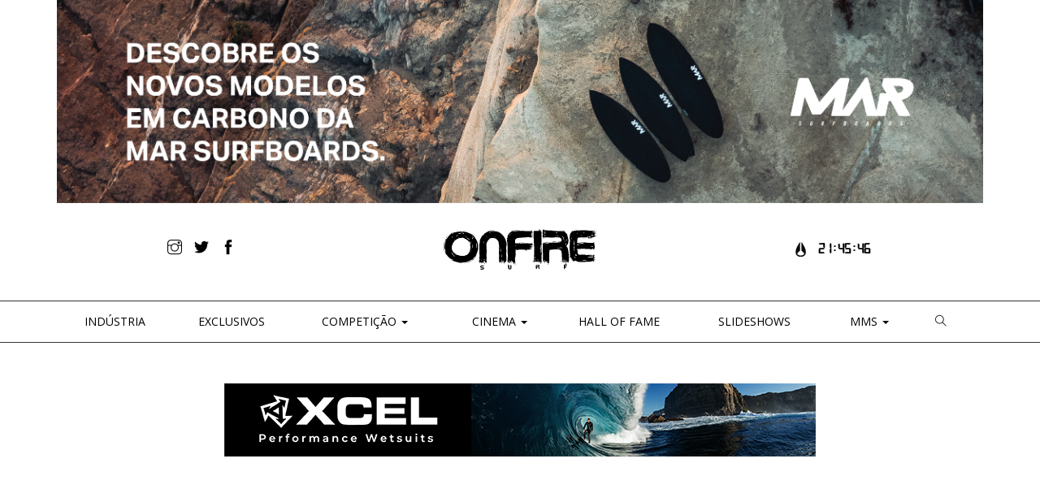

--- FILE ---
content_type: text/html; charset=UTF-8
request_url: https://www.onfiresurfmag.com/onfire-tv/italo-ferreira-hawaii-parte-4-5-1052/
body_size: 11022
content:



<!-- STORYTELLING FORMAT ------------------------------------------------------------------------>

	<!doctype html>
<html lang="en">
    <head>
        <meta charset="utf-8">
        <title>ONFIRE Surf | Portugal</title>
        <meta name="viewport" content="width=device-width, initial-scale=1">
        <link href="https://www.onfiresurfmag.com/wp-content/themes/onfire2017/css/bootstrap.css" rel="stylesheet" type="text/css" media="all" />
        <link href="https://www.onfiresurfmag.com/wp-content/themes/onfire2017/css/themify-icons.css" rel="stylesheet" type="text/css" media="all" />
        
			
		<link href="https://www.onfiresurfmag.com/wp-content/themes/onfire2017/royalslider/royalslider.css" rel="stylesheet" type="text/css" media="all" />
		<link href="https://www.onfiresurfmag.com/wp-content/themes/onfire2017/royalslider/skins/default/rs-default.css" rel="stylesheet" type="text/css" media="all" />
		<link href="https://www.onfiresurfmag.com/wp-content/themes/onfire2017/royalslider/skins/universal/rs-universal.css" rel="stylesheet" type="text/css" media="all" />
		<link href="https://www.onfiresurfmag.com/wp-content/themes/onfire2017/royalslider/skins/minimal-white/rs-minimal-white.css" rel="stylesheet" type="text/css" media="all" />
		
		
		
		<link href="https://fonts.googleapis.com/css?family=Open+Sans:300,400,600,700,800" rel="stylesheet">
        <link href="https://www.onfiresurfmag.com/wp-content/themes/onfire2017/style.css" rel="stylesheet" type="text/css" media="all" />
       
		
		<meta name='robots' content='max-image-preview:large' />
	<style>img:is([sizes="auto" i], [sizes^="auto," i]) { contain-intrinsic-size: 3000px 1500px }</style>
	<link rel='dns-prefetch' href='//stats.wp.com' />
<link rel='dns-prefetch' href='//jetpack.wordpress.com' />
<link rel='dns-prefetch' href='//s0.wp.com' />
<link rel='dns-prefetch' href='//public-api.wordpress.com' />
<link rel='dns-prefetch' href='//0.gravatar.com' />
<link rel='dns-prefetch' href='//1.gravatar.com' />
<link rel='dns-prefetch' href='//2.gravatar.com' />
<script type="text/javascript">
/* <![CDATA[ */
window._wpemojiSettings = {"baseUrl":"https:\/\/s.w.org\/images\/core\/emoji\/15.0.3\/72x72\/","ext":".png","svgUrl":"https:\/\/s.w.org\/images\/core\/emoji\/15.0.3\/svg\/","svgExt":".svg","source":{"concatemoji":"https:\/\/www.onfiresurfmag.com\/wp-includes\/js\/wp-emoji-release.min.js?ver=6.7.4"}};
/*! This file is auto-generated */
!function(i,n){var o,s,e;function c(e){try{var t={supportTests:e,timestamp:(new Date).valueOf()};sessionStorage.setItem(o,JSON.stringify(t))}catch(e){}}function p(e,t,n){e.clearRect(0,0,e.canvas.width,e.canvas.height),e.fillText(t,0,0);var t=new Uint32Array(e.getImageData(0,0,e.canvas.width,e.canvas.height).data),r=(e.clearRect(0,0,e.canvas.width,e.canvas.height),e.fillText(n,0,0),new Uint32Array(e.getImageData(0,0,e.canvas.width,e.canvas.height).data));return t.every(function(e,t){return e===r[t]})}function u(e,t,n){switch(t){case"flag":return n(e,"\ud83c\udff3\ufe0f\u200d\u26a7\ufe0f","\ud83c\udff3\ufe0f\u200b\u26a7\ufe0f")?!1:!n(e,"\ud83c\uddfa\ud83c\uddf3","\ud83c\uddfa\u200b\ud83c\uddf3")&&!n(e,"\ud83c\udff4\udb40\udc67\udb40\udc62\udb40\udc65\udb40\udc6e\udb40\udc67\udb40\udc7f","\ud83c\udff4\u200b\udb40\udc67\u200b\udb40\udc62\u200b\udb40\udc65\u200b\udb40\udc6e\u200b\udb40\udc67\u200b\udb40\udc7f");case"emoji":return!n(e,"\ud83d\udc26\u200d\u2b1b","\ud83d\udc26\u200b\u2b1b")}return!1}function f(e,t,n){var r="undefined"!=typeof WorkerGlobalScope&&self instanceof WorkerGlobalScope?new OffscreenCanvas(300,150):i.createElement("canvas"),a=r.getContext("2d",{willReadFrequently:!0}),o=(a.textBaseline="top",a.font="600 32px Arial",{});return e.forEach(function(e){o[e]=t(a,e,n)}),o}function t(e){var t=i.createElement("script");t.src=e,t.defer=!0,i.head.appendChild(t)}"undefined"!=typeof Promise&&(o="wpEmojiSettingsSupports",s=["flag","emoji"],n.supports={everything:!0,everythingExceptFlag:!0},e=new Promise(function(e){i.addEventListener("DOMContentLoaded",e,{once:!0})}),new Promise(function(t){var n=function(){try{var e=JSON.parse(sessionStorage.getItem(o));if("object"==typeof e&&"number"==typeof e.timestamp&&(new Date).valueOf()<e.timestamp+604800&&"object"==typeof e.supportTests)return e.supportTests}catch(e){}return null}();if(!n){if("undefined"!=typeof Worker&&"undefined"!=typeof OffscreenCanvas&&"undefined"!=typeof URL&&URL.createObjectURL&&"undefined"!=typeof Blob)try{var e="postMessage("+f.toString()+"("+[JSON.stringify(s),u.toString(),p.toString()].join(",")+"));",r=new Blob([e],{type:"text/javascript"}),a=new Worker(URL.createObjectURL(r),{name:"wpTestEmojiSupports"});return void(a.onmessage=function(e){c(n=e.data),a.terminate(),t(n)})}catch(e){}c(n=f(s,u,p))}t(n)}).then(function(e){for(var t in e)n.supports[t]=e[t],n.supports.everything=n.supports.everything&&n.supports[t],"flag"!==t&&(n.supports.everythingExceptFlag=n.supports.everythingExceptFlag&&n.supports[t]);n.supports.everythingExceptFlag=n.supports.everythingExceptFlag&&!n.supports.flag,n.DOMReady=!1,n.readyCallback=function(){n.DOMReady=!0}}).then(function(){return e}).then(function(){var e;n.supports.everything||(n.readyCallback(),(e=n.source||{}).concatemoji?t(e.concatemoji):e.wpemoji&&e.twemoji&&(t(e.twemoji),t(e.wpemoji)))}))}((window,document),window._wpemojiSettings);
/* ]]> */
</script>
<style id='wp-emoji-styles-inline-css' type='text/css'>

	img.wp-smiley, img.emoji {
		display: inline !important;
		border: none !important;
		box-shadow: none !important;
		height: 1em !important;
		width: 1em !important;
		margin: 0 0.07em !important;
		vertical-align: -0.1em !important;
		background: none !important;
		padding: 0 !important;
	}
</style>
<link rel='stylesheet' id='wp-block-library-css' href='https://www.onfiresurfmag.com/wp-includes/css/dist/block-library/style.min.css?ver=6.7.4' type='text/css' media='all' />
<link rel='stylesheet' id='mediaelement-css' href='https://www.onfiresurfmag.com/wp-includes/js/mediaelement/mediaelementplayer-legacy.min.css?ver=4.2.17' type='text/css' media='all' />
<link rel='stylesheet' id='wp-mediaelement-css' href='https://www.onfiresurfmag.com/wp-includes/js/mediaelement/wp-mediaelement.min.css?ver=6.7.4' type='text/css' media='all' />
<style id='jetpack-sharing-buttons-style-inline-css' type='text/css'>
.jetpack-sharing-buttons__services-list{display:flex;flex-direction:row;flex-wrap:wrap;gap:0;list-style-type:none;margin:5px;padding:0}.jetpack-sharing-buttons__services-list.has-small-icon-size{font-size:12px}.jetpack-sharing-buttons__services-list.has-normal-icon-size{font-size:16px}.jetpack-sharing-buttons__services-list.has-large-icon-size{font-size:24px}.jetpack-sharing-buttons__services-list.has-huge-icon-size{font-size:36px}@media print{.jetpack-sharing-buttons__services-list{display:none!important}}.editor-styles-wrapper .wp-block-jetpack-sharing-buttons{gap:0;padding-inline-start:0}ul.jetpack-sharing-buttons__services-list.has-background{padding:1.25em 2.375em}
</style>
<style id='classic-theme-styles-inline-css' type='text/css'>
/*! This file is auto-generated */
.wp-block-button__link{color:#fff;background-color:#32373c;border-radius:9999px;box-shadow:none;text-decoration:none;padding:calc(.667em + 2px) calc(1.333em + 2px);font-size:1.125em}.wp-block-file__button{background:#32373c;color:#fff;text-decoration:none}
</style>
<style id='global-styles-inline-css' type='text/css'>
:root{--wp--preset--aspect-ratio--square: 1;--wp--preset--aspect-ratio--4-3: 4/3;--wp--preset--aspect-ratio--3-4: 3/4;--wp--preset--aspect-ratio--3-2: 3/2;--wp--preset--aspect-ratio--2-3: 2/3;--wp--preset--aspect-ratio--16-9: 16/9;--wp--preset--aspect-ratio--9-16: 9/16;--wp--preset--color--black: #000000;--wp--preset--color--cyan-bluish-gray: #abb8c3;--wp--preset--color--white: #ffffff;--wp--preset--color--pale-pink: #f78da7;--wp--preset--color--vivid-red: #cf2e2e;--wp--preset--color--luminous-vivid-orange: #ff6900;--wp--preset--color--luminous-vivid-amber: #fcb900;--wp--preset--color--light-green-cyan: #7bdcb5;--wp--preset--color--vivid-green-cyan: #00d084;--wp--preset--color--pale-cyan-blue: #8ed1fc;--wp--preset--color--vivid-cyan-blue: #0693e3;--wp--preset--color--vivid-purple: #9b51e0;--wp--preset--gradient--vivid-cyan-blue-to-vivid-purple: linear-gradient(135deg,rgba(6,147,227,1) 0%,rgb(155,81,224) 100%);--wp--preset--gradient--light-green-cyan-to-vivid-green-cyan: linear-gradient(135deg,rgb(122,220,180) 0%,rgb(0,208,130) 100%);--wp--preset--gradient--luminous-vivid-amber-to-luminous-vivid-orange: linear-gradient(135deg,rgba(252,185,0,1) 0%,rgba(255,105,0,1) 100%);--wp--preset--gradient--luminous-vivid-orange-to-vivid-red: linear-gradient(135deg,rgba(255,105,0,1) 0%,rgb(207,46,46) 100%);--wp--preset--gradient--very-light-gray-to-cyan-bluish-gray: linear-gradient(135deg,rgb(238,238,238) 0%,rgb(169,184,195) 100%);--wp--preset--gradient--cool-to-warm-spectrum: linear-gradient(135deg,rgb(74,234,220) 0%,rgb(151,120,209) 20%,rgb(207,42,186) 40%,rgb(238,44,130) 60%,rgb(251,105,98) 80%,rgb(254,248,76) 100%);--wp--preset--gradient--blush-light-purple: linear-gradient(135deg,rgb(255,206,236) 0%,rgb(152,150,240) 100%);--wp--preset--gradient--blush-bordeaux: linear-gradient(135deg,rgb(254,205,165) 0%,rgb(254,45,45) 50%,rgb(107,0,62) 100%);--wp--preset--gradient--luminous-dusk: linear-gradient(135deg,rgb(255,203,112) 0%,rgb(199,81,192) 50%,rgb(65,88,208) 100%);--wp--preset--gradient--pale-ocean: linear-gradient(135deg,rgb(255,245,203) 0%,rgb(182,227,212) 50%,rgb(51,167,181) 100%);--wp--preset--gradient--electric-grass: linear-gradient(135deg,rgb(202,248,128) 0%,rgb(113,206,126) 100%);--wp--preset--gradient--midnight: linear-gradient(135deg,rgb(2,3,129) 0%,rgb(40,116,252) 100%);--wp--preset--font-size--small: 13px;--wp--preset--font-size--medium: 20px;--wp--preset--font-size--large: 36px;--wp--preset--font-size--x-large: 42px;--wp--preset--spacing--20: 0.44rem;--wp--preset--spacing--30: 0.67rem;--wp--preset--spacing--40: 1rem;--wp--preset--spacing--50: 1.5rem;--wp--preset--spacing--60: 2.25rem;--wp--preset--spacing--70: 3.38rem;--wp--preset--spacing--80: 5.06rem;--wp--preset--shadow--natural: 6px 6px 9px rgba(0, 0, 0, 0.2);--wp--preset--shadow--deep: 12px 12px 50px rgba(0, 0, 0, 0.4);--wp--preset--shadow--sharp: 6px 6px 0px rgba(0, 0, 0, 0.2);--wp--preset--shadow--outlined: 6px 6px 0px -3px rgba(255, 255, 255, 1), 6px 6px rgba(0, 0, 0, 1);--wp--preset--shadow--crisp: 6px 6px 0px rgba(0, 0, 0, 1);}:where(.is-layout-flex){gap: 0.5em;}:where(.is-layout-grid){gap: 0.5em;}body .is-layout-flex{display: flex;}.is-layout-flex{flex-wrap: wrap;align-items: center;}.is-layout-flex > :is(*, div){margin: 0;}body .is-layout-grid{display: grid;}.is-layout-grid > :is(*, div){margin: 0;}:where(.wp-block-columns.is-layout-flex){gap: 2em;}:where(.wp-block-columns.is-layout-grid){gap: 2em;}:where(.wp-block-post-template.is-layout-flex){gap: 1.25em;}:where(.wp-block-post-template.is-layout-grid){gap: 1.25em;}.has-black-color{color: var(--wp--preset--color--black) !important;}.has-cyan-bluish-gray-color{color: var(--wp--preset--color--cyan-bluish-gray) !important;}.has-white-color{color: var(--wp--preset--color--white) !important;}.has-pale-pink-color{color: var(--wp--preset--color--pale-pink) !important;}.has-vivid-red-color{color: var(--wp--preset--color--vivid-red) !important;}.has-luminous-vivid-orange-color{color: var(--wp--preset--color--luminous-vivid-orange) !important;}.has-luminous-vivid-amber-color{color: var(--wp--preset--color--luminous-vivid-amber) !important;}.has-light-green-cyan-color{color: var(--wp--preset--color--light-green-cyan) !important;}.has-vivid-green-cyan-color{color: var(--wp--preset--color--vivid-green-cyan) !important;}.has-pale-cyan-blue-color{color: var(--wp--preset--color--pale-cyan-blue) !important;}.has-vivid-cyan-blue-color{color: var(--wp--preset--color--vivid-cyan-blue) !important;}.has-vivid-purple-color{color: var(--wp--preset--color--vivid-purple) !important;}.has-black-background-color{background-color: var(--wp--preset--color--black) !important;}.has-cyan-bluish-gray-background-color{background-color: var(--wp--preset--color--cyan-bluish-gray) !important;}.has-white-background-color{background-color: var(--wp--preset--color--white) !important;}.has-pale-pink-background-color{background-color: var(--wp--preset--color--pale-pink) !important;}.has-vivid-red-background-color{background-color: var(--wp--preset--color--vivid-red) !important;}.has-luminous-vivid-orange-background-color{background-color: var(--wp--preset--color--luminous-vivid-orange) !important;}.has-luminous-vivid-amber-background-color{background-color: var(--wp--preset--color--luminous-vivid-amber) !important;}.has-light-green-cyan-background-color{background-color: var(--wp--preset--color--light-green-cyan) !important;}.has-vivid-green-cyan-background-color{background-color: var(--wp--preset--color--vivid-green-cyan) !important;}.has-pale-cyan-blue-background-color{background-color: var(--wp--preset--color--pale-cyan-blue) !important;}.has-vivid-cyan-blue-background-color{background-color: var(--wp--preset--color--vivid-cyan-blue) !important;}.has-vivid-purple-background-color{background-color: var(--wp--preset--color--vivid-purple) !important;}.has-black-border-color{border-color: var(--wp--preset--color--black) !important;}.has-cyan-bluish-gray-border-color{border-color: var(--wp--preset--color--cyan-bluish-gray) !important;}.has-white-border-color{border-color: var(--wp--preset--color--white) !important;}.has-pale-pink-border-color{border-color: var(--wp--preset--color--pale-pink) !important;}.has-vivid-red-border-color{border-color: var(--wp--preset--color--vivid-red) !important;}.has-luminous-vivid-orange-border-color{border-color: var(--wp--preset--color--luminous-vivid-orange) !important;}.has-luminous-vivid-amber-border-color{border-color: var(--wp--preset--color--luminous-vivid-amber) !important;}.has-light-green-cyan-border-color{border-color: var(--wp--preset--color--light-green-cyan) !important;}.has-vivid-green-cyan-border-color{border-color: var(--wp--preset--color--vivid-green-cyan) !important;}.has-pale-cyan-blue-border-color{border-color: var(--wp--preset--color--pale-cyan-blue) !important;}.has-vivid-cyan-blue-border-color{border-color: var(--wp--preset--color--vivid-cyan-blue) !important;}.has-vivid-purple-border-color{border-color: var(--wp--preset--color--vivid-purple) !important;}.has-vivid-cyan-blue-to-vivid-purple-gradient-background{background: var(--wp--preset--gradient--vivid-cyan-blue-to-vivid-purple) !important;}.has-light-green-cyan-to-vivid-green-cyan-gradient-background{background: var(--wp--preset--gradient--light-green-cyan-to-vivid-green-cyan) !important;}.has-luminous-vivid-amber-to-luminous-vivid-orange-gradient-background{background: var(--wp--preset--gradient--luminous-vivid-amber-to-luminous-vivid-orange) !important;}.has-luminous-vivid-orange-to-vivid-red-gradient-background{background: var(--wp--preset--gradient--luminous-vivid-orange-to-vivid-red) !important;}.has-very-light-gray-to-cyan-bluish-gray-gradient-background{background: var(--wp--preset--gradient--very-light-gray-to-cyan-bluish-gray) !important;}.has-cool-to-warm-spectrum-gradient-background{background: var(--wp--preset--gradient--cool-to-warm-spectrum) !important;}.has-blush-light-purple-gradient-background{background: var(--wp--preset--gradient--blush-light-purple) !important;}.has-blush-bordeaux-gradient-background{background: var(--wp--preset--gradient--blush-bordeaux) !important;}.has-luminous-dusk-gradient-background{background: var(--wp--preset--gradient--luminous-dusk) !important;}.has-pale-ocean-gradient-background{background: var(--wp--preset--gradient--pale-ocean) !important;}.has-electric-grass-gradient-background{background: var(--wp--preset--gradient--electric-grass) !important;}.has-midnight-gradient-background{background: var(--wp--preset--gradient--midnight) !important;}.has-small-font-size{font-size: var(--wp--preset--font-size--small) !important;}.has-medium-font-size{font-size: var(--wp--preset--font-size--medium) !important;}.has-large-font-size{font-size: var(--wp--preset--font-size--large) !important;}.has-x-large-font-size{font-size: var(--wp--preset--font-size--x-large) !important;}
:where(.wp-block-post-template.is-layout-flex){gap: 1.25em;}:where(.wp-block-post-template.is-layout-grid){gap: 1.25em;}
:where(.wp-block-columns.is-layout-flex){gap: 2em;}:where(.wp-block-columns.is-layout-grid){gap: 2em;}
:root :where(.wp-block-pullquote){font-size: 1.5em;line-height: 1.6;}
</style>
<link rel='stylesheet' id='fvp-frontend-css' href='https://www.onfiresurfmag.com/wp-content/plugins/featured-video-plus/styles/frontend.css?ver=2.3.3' type='text/css' media='all' />
<link rel='stylesheet' id='wpfai_font-awesome-css' href='https://www.onfiresurfmag.com/wp-content/plugins/wp-font-awesome-share-icons/fontawesome/css/font-awesome.min.css?ver=6.7.4' type='text/css' media='all' />
<link rel='stylesheet' id='wpfai_style-css' href='https://www.onfiresurfmag.com/wp-content/plugins/wp-font-awesome-share-icons/style.css?ver=6.7.4' type='text/css' media='all' />
<script type="text/javascript" src="https://www.onfiresurfmag.com/wp-includes/js/jquery/jquery.min.js?ver=3.7.1" id="jquery-core-js"></script>
<script type="text/javascript" src="https://www.onfiresurfmag.com/wp-includes/js/jquery/jquery-migrate.min.js?ver=3.4.1" id="jquery-migrate-js"></script>
<script type="text/javascript" id="my-ajax-handle-js-extra">
/* <![CDATA[ */
var the_ajax_script = {"ajaxurl":"https:\/\/www.onfiresurfmag.com\/wp-admin\/admin-ajax.php"};
/* ]]> */
</script>
<script type="text/javascript" src="https://www.onfiresurfmag.com/wp-content/themes/onfire2017/js/ajax.js?ver=6.7.4" id="my-ajax-handle-js"></script>
<script type="text/javascript" src="https://www.onfiresurfmag.com/wp-content/plugins/featured-video-plus/js/jquery.fitvids.min.js?ver=master-2015-08" id="jquery.fitvids-js"></script>
<script type="text/javascript" id="fvp-frontend-js-extra">
/* <![CDATA[ */
var fvpdata = {"ajaxurl":"https:\/\/www.onfiresurfmag.com\/wp-admin\/admin-ajax.php","nonce":"9938853900","fitvids":"1","dynamic":"","overlay":"","opacity":"0.75","color":"b","width":"640"};
/* ]]> */
</script>
<script type="text/javascript" src="https://www.onfiresurfmag.com/wp-content/plugins/featured-video-plus/js/frontend.min.js?ver=2.3.3" id="fvp-frontend-js"></script>
<script type="text/javascript" src="https://www.onfiresurfmag.com/wp-content/plugins/itro-popup/scripts/itro-scripts.js?ver=6.7.4" id="itro-scripts-js"></script>
<link rel="https://api.w.org/" href="https://www.onfiresurfmag.com/wp-json/" /><link rel="alternate" title="JSON" type="application/json" href="https://www.onfiresurfmag.com/wp-json/wp/v2/posts/58791" /><link rel="EditURI" type="application/rsd+xml" title="RSD" href="https://www.onfiresurfmag.com/xmlrpc.php?rsd" />
<meta name="generator" content="WordPress 6.7.4" />
<link rel="canonical" href="https://www.onfiresurfmag.com/onfire-tv/italo-ferreira-hawaii-parte-4-5-1052/" />
<link rel='shortlink' href='https://wp.me/p2CxIr-fif' />
<link rel="alternate" title="oEmbed (JSON)" type="application/json+oembed" href="https://www.onfiresurfmag.com/wp-json/oembed/1.0/embed?url=https%3A%2F%2Fwww.onfiresurfmag.com%2Fonfire-tv%2Fitalo-ferreira-hawaii-parte-4-5-1052%2F" />
<link rel="alternate" title="oEmbed (XML)" type="text/xml+oembed" href="https://www.onfiresurfmag.com/wp-json/oembed/1.0/embed?url=https%3A%2F%2Fwww.onfiresurfmag.com%2Fonfire-tv%2Fitalo-ferreira-hawaii-parte-4-5-1052%2F&#038;format=xml" />

<!-- This site is using AdRotate Professional v5.18.1 to display their advertisements - https://ajdg.solutions/ -->
<!-- AdRotate CSS -->
<style type="text/css" media="screen">
	.g { margin:0px; padding:0px; overflow:hidden; line-height:1; zoom:1; }
	.g img { height:auto; }
	.g-col { position:relative; float:left; }
	.g-col:first-child { margin-left: 0; }
	.g-col:last-child { margin-right: 0; }
	.woocommerce-page .g, .bbpress-wrapper .g { margin: 20px auto; clear:both; }
	.g-1 { margin:0px 0px 0px 0px; width:100%; max-width:1140px; height:100%; max-height:250px; }
	.g-2 { margin:0px 0px 0px 0px; width:100%; max-width:728px; height:100%; max-height:90px; }
	.g-3 { margin:0px 0px 0px 0px;width:100%; max-width:300px; height:100%; max-height:250px; }
	.g-5 { margin:0px 1px 1px 1px; }
	.g-9 { margin:0px 1px 1px 1px; }
	.g-16 { margin:0px 1px 1px 1px; }
	.g-18 { margin:0px 1px 1px 1px; }
	.g-30 { margin:0px 1px 1px 1px; }
	.g-41 { margin:0px 0px 0px 0px;width:100%; max-width:728px; height:100%; max-height:90px; }
	.g-44 { margin:0px 0px 0px 0px;width:100%; max-width:300px; height:100%; max-height:600px; }
	.g-45 { margin:0px 0px 0px 0px;width:100%; max-width:300px; height:100%; max-height:600px; }
	.g-46 { margin:0px 0px 0px 0px;width:100%; max-width:300px; height:100%; max-height:600px; }
	.g-47 { margin:0px 0px 0px 0px;width:100%; max-width:300px; height:100%; max-height:600px; }
	.g-48 { margin:0px 0px 0px 0px;width:100%; max-width:1140px; height:100%; max-height:250px; }
	@media only screen and (max-width: 480px) {
		.g-col, .g-dyn, .g-single { width:100%; margin-left:0; margin-right:0; }
		.woocommerce-page .g, .bbpress-wrapper .g { margin: 10px auto; }
	}
.ajdg_bnnrwidgets, .ajdg_grpwidgets { overflow:hidden; padding:0; }
.62ac630b0ec73, .62ac630b0f14b { overflow:hidden; padding:0; }
</style>
<!-- /AdRotate CSS -->

<!-- Start Fluid Video Embeds Style Tag -->
<style type="text/css">
/* Fluid Video Embeds */
.fve-video-wrapper {
    position: relative;
    overflow: hidden;
    height: 0;
    background-color: transparent;
    padding-bottom: 56.25%;
    margin: 0.5em 0;
}
.fve-video-wrapper iframe,
.fve-video-wrapper object,
.fve-video-wrapper embed {
    position: absolute;
    display: block;
    top: 0;
    left: 0;
    width: 100%;
    height: 100%;
}
.fve-video-wrapper a.hyperlink-image {
    position: relative;
    display: none;
}
.fve-video-wrapper a.hyperlink-image img {
    position: relative;
    z-index: 2;
    width: 100%;
}
.fve-video-wrapper a.hyperlink-image .fve-play-button {
    position: absolute;
    left: 35%;
    top: 35%;
    right: 35%;
    bottom: 35%;
    z-index: 3;
    background-color: rgba(40, 40, 40, 0.75);
    background-size: 100% 100%;
    border-radius: 10px;
}
.fve-video-wrapper a.hyperlink-image:hover .fve-play-button {
    background-color: rgba(0, 0, 0, 0.85);
}
</style>
<!-- End Fluid Video Embeds Style Tag -->

		<!-- GA Google Analytics @ https://m0n.co/ga -->
		<script>
			(function(i,s,o,g,r,a,m){i['GoogleAnalyticsObject']=r;i[r]=i[r]||function(){
			(i[r].q=i[r].q||[]).push(arguments)},i[r].l=1*new Date();a=s.createElement(o),
			m=s.getElementsByTagName(o)[0];a.async=1;a.src=g;m.parentNode.insertBefore(a,m)
			})(window,document,'script','https://www.google-analytics.com/analytics.js','ga');
			ga('create', 'UA-116295907-1', 'auto');
			ga('send', 'pageview');
		</script>

		<style>img#wpstats{display:none}</style>
		<link rel="apple-touch-icon" sizes="180x180" href="/wp-content/uploads/fbrfg/apple-touch-icon.png">
<link rel="icon" type="image/png" sizes="32x32" href="/wp-content/uploads/fbrfg/favicon-32x32.png">
<link rel="icon" type="image/png" sizes="16x16" href="/wp-content/uploads/fbrfg/favicon-16x16.png">
<link rel="manifest" href="/wp-content/uploads/fbrfg/site.webmanifest">
<link rel="mask-icon" href="/wp-content/uploads/fbrfg/safari-pinned-tab.svg" color="#5bbad5">
<link rel="shortcut icon" href="/wp-content/uploads/fbrfg/favicon.ico">
<meta name="msapplication-TileColor" content="#da532c">
<meta name="msapplication-config" content="/wp-content/uploads/fbrfg/browserconfig.xml">
<meta name="theme-color" content="#ffffff">
<!-- Jetpack Open Graph Tags -->
<meta property="og:type" content="article" />
<meta property="og:title" content="Ítalo Ferreira | Hawaii – Parte 4 &#038; 5 || 10:52" />
<meta property="og:url" content="https://www.onfiresurfmag.com/onfire-tv/italo-ferreira-hawaii-parte-4-5-1052/" />
<meta property="og:description" content="3º lugar em Pipe&#8230;" />
<meta property="article:published_time" content="2021-01-05T08:34:07+00:00" />
<meta property="article:modified_time" content="2021-01-05T08:34:07+00:00" />
<meta property="og:site_name" content="ONFIRE Surf | Portugal" />
<meta property="og:image" content="https://www.onfiresurfmag.com/wp-content/uploads/2021/01/italo-hawaii-5.jpg" />
<meta property="og:image:width" content="1140" />
<meta property="og:image:height" content="641" />
<meta property="og:image:alt" content="" />
<meta property="og:locale" content="pt_PT" />
<meta name="twitter:text:title" content="Ítalo Ferreira | Hawaii – Parte 4 &#038; 5 || 10:52" />
<meta name="twitter:image" content="https://www.onfiresurfmag.com/wp-content/uploads/2021/01/italo-hawaii-5.jpg?w=640" />
<meta name="twitter:card" content="summary_large_image" />

<!-- End Jetpack Open Graph Tags -->
		<style type="text/css" id="wp-custom-css">
			.single-post .social-share .google-plus,
.single-post .social-share .pinterest{
	display:none;
}		</style>
		    </head>
    <body data-rsssl=1 class="post-template-default single single-post postid-58791 single-format-video scroll-assist">   
		<div class="container">
			<div class="row">
				<div class="col-md-12 text-center mb30">
					<div class="leaderboard doubleleaderboard">
						<div class="g g-16"><div class="g-single a-196"><a class="gofollow" data-track="MTk2LDE2LDEsMTA=" href="  https://58surf.com/pt/pt/catalogsearch/result/index/?cat=1311&q=mar+carbon+speed" target="_blank"><img src="https://www.onfiresurfmag.com/wp-content/uploads/2025/08/MAR_CARBON_1140x250px.png" width="1140" height="250"  /></a></div></div>				
					</div>
				</div>
			</div>
			
			<div class="row headerTop">
				<div class="col-md-4 text-center">
					<ul class="list-inline social-list">
									<li>
				<a target="_blank" href="http://instagram.com/onfiresurf">
					<i class="ti-instagram"></i>
				</a>
			</li>
			<li>
				<a target="_blank" href="https://twitter.com/#!/onfiresurfmag">
					<i class="ti-twitter-alt"></i>
				</a>
			</li>
			<li>
				<a target="_blank" href="http://www.facebook.com/pages/ONFIRE-Surf/115190398502763">
					<i class="ti-facebook"></i>
				</a>
			</li>
					</ul>
					
					
				</div>
				<div class="col-md-4 text-center">
					<a href="https://www.onfiresurfmag.com">
                        <img class="logo logo-dark" alt="Onfire" src="https://www.onfiresurfmag.com/wp-content/themes/onfire2017/img/onfire-logo.svg" />
                    </a>
				</div>
				<div class="col-md-4 text-center">
					<div id="clock-gshock">
						<a href="http://www.nixon.com/pt/en/home/"><img style="margin-right:5px;" src="https://www.onfiresurfmag.com/wp-content/themes/onfire2017/img/nixon.png" alt="nixon" height="20"><div id="clock"></div></a>
					</div>
				</div>
			</div>
		</div>
		<div class="menuWrapper">
			<div class="container">
				<div class="row headerNav">
					<div class="col-md-12">
						<div class="navbar-header">
							<button type="button" class="navbar-toggle collapsed" data-toggle="collapse" data-target="#navbar" aria-expanded="false" aria-controls="navbar">
								<span class="sr-only">Toggle navigation</span>
								<span class="icon-bar"></span>
								<span class="icon-bar"></span>
								<span class="icon-bar"></span>
							</button>
						</div>
						<div id="navbar" class="navbar-collapse collapse">
							 <ul id="menu-main" class="nav navbar-nav"><li id="menu-item-25" class="menu-item menu-item-type-taxonomy menu-item-object-category menu-item-25"><a title="Indústria" href="https://www.onfiresurfmag.com/noticias/"><span class="glyphicon Indústria"></span>&nbsp;Indústria</a></li>
<li id="menu-item-27152" class="menu-item menu-item-type-taxonomy menu-item-object-category menu-item-27152"><a title="Exclusivos" href="https://www.onfiresurfmag.com/exclusivos/">Exclusivos</a></li>
<li id="menu-item-26" class="menu-item menu-item-type-taxonomy menu-item-object-category menu-item-has-children menu-item-26 dropdown"><a title="Competição" href="#" data-toggle="dropdown" class="dropdown-toggle" aria-haspopup="true"><span class="glyphicon Competição"></span>&nbsp;Competição <span class="caret"></span></a>
<ul role="menu" class=" dropdown-menu">
	<li id="menu-item-27127" class="menu-item menu-item-type-taxonomy menu-item-object-category menu-item-27127"><a title="Circuitos" href="https://www.onfiresurfmag.com/competicao/circuitos/">Circuitos</a></li>
	<li id="menu-item-27128" class="menu-item menu-item-type-taxonomy menu-item-object-category menu-item-27128"><a title="Special Events" href="https://www.onfiresurfmag.com/competicao/special-events/">Special Events</a></li>
</ul>
</li>
<li id="menu-item-27" class="menu-item menu-item-type-taxonomy menu-item-object-category current-post-ancestor current-menu-parent current-post-parent menu-item-has-children menu-item-27 dropdown"><a title="CINEMA" href="#" data-toggle="dropdown" class="dropdown-toggle" aria-haspopup="true"><span class="glyphicon CINEMA"></span>&nbsp;CINEMA <span class="caret"></span></a>
<ul role="menu" class=" dropdown-menu">
	<li id="menu-item-29" class="menu-item menu-item-type-taxonomy menu-item-object-category current-post-ancestor current-menu-parent current-post-parent menu-item-29"><a title="Sponsored" href="https://www.onfiresurfmag.com/onfire-tv/sponsored/">Sponsored</a></li>
	<li id="menu-item-28" class="menu-item menu-item-type-taxonomy menu-item-object-category menu-item-28"><a title="Produções OF" href="https://www.onfiresurfmag.com/onfire-tv/producoes-of/">Produções OF</a></li>
</ul>
</li>
<li id="menu-item-30" class="menu-item menu-item-type-taxonomy menu-item-object-category menu-item-30"><a title="Hall of Fame" href="https://www.onfiresurfmag.com/halloffame/">Hall of Fame</a></li>
<li id="menu-item-6312" class="menu-item menu-item-type-taxonomy menu-item-object-category menu-item-6312"><a title="Slideshows" href="https://www.onfiresurfmag.com/slideshows/">Slideshows</a></li>
<li id="menu-item-693" class="menu-item menu-item-type-post_type menu-item-object-page menu-item-has-children menu-item-693 dropdown"><a title="MMS" href="#" data-toggle="dropdown" class="dropdown-toggle" aria-haspopup="true"><span class="glyphicon Revista"></span>&nbsp;MMS <span class="caret"></span></a>
<ul role="menu" class=" dropdown-menu">
	<li id="menu-item-111" class="menu-item menu-item-type-post_type menu-item-object-page menu-item-111"><a title="ONFIRE 78" href="https://www.onfiresurfmag.com/revista/em-banca/">ONFIRE 78</a></li>
	<li id="menu-item-725" class="menu-item menu-item-type-taxonomy menu-item-object-category menu-item-725"><a title="Edições Passadas" href="https://www.onfiresurfmag.com/edicoes-passadas/">Edições Passadas</a></li>
	<li id="menu-item-112" class="menu-item menu-item-type-post_type menu-item-object-page menu-item-112"><a title="Lei da Transparência" href="https://www.onfiresurfmag.com/shop/">Lei da Transparência</a></li>
	<li id="menu-item-109" class="menu-item menu-item-type-post_type menu-item-object-page menu-item-109"><a title="About" href="https://www.onfiresurfmag.com/revista/about/">About</a></li>
</ul>
</li>
<li><a id="searchBtnMenu" href="https://www.onfiresurfmag.com/search/"><i class="ti-search"></i></a></li></ul>						</div>
						<div id="searchBox"><form role="search" method="get" id="searchform" class="searchform" action="https://www.onfiresurfmag.com/">
				<div>
					<label class="screen-reader-text" for="s">Pesquisar por:</label>
					<input type="text" value="" name="s" id="s" />
					<input type="submit" id="searchsubmit" value="Pesquisar" />
				</div>
			</form></div>
					</div>
				</div>
			</div>
		</div>
		
        <div class="main-container">

	<div class="container mt50">
		
		
				<div class="row">
					<div class="col-md-12 mb30">
						<div class="leaderboard">
							<span class='hide'>CAT:9</span><div class="g g-53"><div class="g-single a-232"><a class="gofollow" data-track="MjMyLDUzLDEsMTA=" href=" https://58surf.com/pt/pt/brands/xcel-1294?utm_source=Xcel_PT_BannerHp&utm_medium=Xcel_PT_BannerHp&utm_campaign=Xcel_PT_BannerHp&utm_id=Xcel_PT_BannerHp&utm_term=Xcel_PT_BannerHp&utm_content=Xcel_PT_BannerHp" target="_blank"><img src="https://www.onfiresurfmag.com/wp-content/uploads/2024/10/window-Xcel_FA24_Shaun_Horizontal_A-03.jpg" width="728" height="90"  /></a></div></div>

						</div>
					</div>
				</div>

			<!-- POST TOP-->
			<div class="row">
				<div class="col-sm-12 post-image">
					<div class="videoWrapper"><!-- Featured Video Plus v2.3.3 -->
<div class="featured-video-plus post-thumbnail fvp-responsive fvp-youtube fvp-center"><iframe title="HAWAII 2020 PART 5 - ITALO FERREIRA #10" width="728" height="410" src="https://www.youtube.com/embed/5YBI6KqEzWQ?width=728&height=428&autoplay&origin=https%3A%2F%2Fwww.onfiresurfmag.com" frameborder="0" allow="accelerometer; autoplay; clipboard-write; encrypted-media; gyroscope; picture-in-picture; web-share" referrerpolicy="strict-origin-when-cross-origin" allowfullscreen></iframe></div>

</div>				</div>
			</div>
			
			<!-- POST HEADER-->
			<div class="row">
				<div class="col-sm-10 col-sm-offset-1 post-title">
					
					<h3 class="date">Terça-feira, 5 Janeiro </h3>
					<div class="social-share"><ul class="wpfai-list"><li class="wpfai-list-item facebook">
      <a href="http://www.facebook.com/sharer.php?u=https%3A%2F%2Fwww.onfiresurfmag.com%2Fonfire-tv%2Fitalo-ferreira-hawaii-parte-4-5-1052%2F&amp;t=%C3%8Dtalo%20Ferreira%20%7C%20Hawaii%20%E2%80%93%20Parte%204%20%26amp%3B%205%20%7C%7C%2010%3A52" title="Facebook" class="wpfai-facebook wpfai-link">
        <span class="fa-stack ">
          
          <i class="fa fa-facebook fa-stack-1x "></i>
        </span>
      </a>
    </li><li class="wpfai-list-item twitter">
      <a href="http://twitter.com/share?text=%C3%8Dtalo%20Ferreira%20%7C%20Hawaii%20%E2%80%93%20Parte%204%20%26amp%3B%205%20%7C%7C%2010%3A52&url=https%3A%2F%2Fwww.onfiresurfmag.com%2Fonfire-tv%2Fitalo-ferreira-hawaii-parte-4-5-1052%2F" title="Twitter" class="wpfai-twitter wpfai-link">
        <span class="fa-stack ">
          
          <i class="fa fa-twitter fa-stack-1x "></i>
        </span>
      </a>
    </li><li class="wpfai-list-item google-plus">
      <a href="https://plus.google.com/share?url=https%3A%2F%2Fwww.onfiresurfmag.com%2Fonfire-tv%2Fitalo-ferreira-hawaii-parte-4-5-1052%2F" title="Google Plus" class="wpfai-google-plus wpfai-link">
        <span class="fa-stack ">
          
          <i class="fa fa-google-plus fa-stack-1x "></i>
        </span>
      </a>
    </li><li class="wpfai-list-item pinterest">
      <a href="http://pinterest.com/pin/create/button/?url=https%3A%2F%2Fwww.onfiresurfmag.com%2Fonfire-tv%2Fitalo-ferreira-hawaii-parte-4-5-1052%2F&amp;description=%C3%8Dtalo%20Ferreira%20%7C%20Hawaii%20%E2%80%93%20Parte%204%20%26amp%3B%205%20%7C%7C%2010%3A52&amp;media=https://www.onfiresurfmag.com/wp-content/uploads/2021/01/italo-hawaii-5.jpg" title="Pinterest" class="wpfai-pinterest wpfai-link">
        <span class="fa-stack ">
          
          <i class="fa fa-pinterest fa-stack-1x "></i>
        </span>
      </a>
    </li><li class="wpfai-list-item linkedin">
      <a href="http://linkedin.com/shareArticle?mini=true&amp;url=https%3A%2F%2Fwww.onfiresurfmag.com%2Fonfire-tv%2Fitalo-ferreira-hawaii-parte-4-5-1052%2F&amp;title=%C3%8Dtalo%20Ferreira%20%7C%20Hawaii%20%E2%80%93%20Parte%204%20%26amp%3B%205%20%7C%7C%2010%3A52" title="Linked In" class="wpfai-linkedin wpfai-link">
        <span class="fa-stack ">
          
          <i class="fa fa-linkedin fa-stack-1x "></i>
        </span>
      </a>
    </li></ul></div>					<h1>Ítalo Ferreira | Hawaii – Parte 4 &#038; 5 || 10:52</h1>
					
						
										<h3 class="mb50 excerpt">
						3º lugar em Pipe...					</h3>
									</div>
				
			</div>
			
			<!-- POST CONTENT-->
			<div class="row">
				<div class="col-sm-8 post-content"><!--  col-sm-offset-1 -->
					<p>Será que Ítalo Ferreira consegue o bicampeonato e empata o número de títulos com Gabriel Medina e John John Florence em 2021? Neste momento os três campeões mundiais estão a ocupar as três primeiras posições do ranking, com o 11x campeão também nesse top4, e se há algo que fica bem patente nestes dois vídeos de Ítalo é que o brasileiro está cada vez mais completo&#8230;</p>
<p>&nbsp;</p>
<div class="fve-video-wrapper fve-image-embed fve-thumbnail-image youtube" style="padding-bottom:75%;">
    <iframe src="//www.youtube.com/embed/gDtwdcBuv1o?wmode=transparent&#038;modestbranding=1&#038;autohide=1&#038;showinfo=0&#038;rel=0" width="100%" height="100%" frameborder="0" webkitAllowFullScreen mozallowfullscreen allowFullScreen></iframe>    </div>
					
					<div class="post-comments mt30">
						<div class="row text-center ">
							<h5 class="uppercase mb16 section-title mt30"><span class="red">Comentários</span></h5>
						</div>
						
<!-- You can start editing here. -->


			<!-- If comments are closed. -->
		<p class="nocomments">Os comentários estão fechados.</p>

	
					</div>
					
				</div>
				<div class="col-sm-4 post-meta uppercase">
					
					<div class="meta-wrapper sidebarMREC">
						
												
						<h6 class="mt0"><span class="red">POSTED IN</span> <a href="https://www.onfiresurfmag.com/onfire-tv/">ONFIRE TV</a>  <a href="https://www.onfiresurfmag.com/onfire-tv/sponsored/">Sponsored</a>   </h6>
						<h6><span class="red">WRITTEN BY </span><a href="https://www.onfiresurfmag.com/author/staff/" title="Artigos de ONFIRE Surf" rel="author">ONFIRE Surf</a></h6>
												<h6><span class="red">TAGS </span><a href="https://www.onfiresurfmag.com/tag/italo-ferreira/" rel="tag">Italo Ferreira</a> </h6>

						<div style="margin-top:50px;"><!-- background: #efefef; -->						
													</div>

					</div>
				</div>
			</div>
			
			<!-- RELATED POSTS-->
			<div class="row">
				<div class="col-sm-12 post-related">
					<div class="row text-center mt30 mb30">
						<h5 class="uppercase mb16 section-title mt30"><span class="red">Artigos Relacionados</span></h5>
					</div>
					
				
					
																		<div class="col-sm-4 inline-item-4 mb30 news-item">
												<a href="https://www.onfiresurfmag.com/destaques/novos-patrocinios-despedimentos-e-renovacoes-jan2025/"><img alt="74191Novos patrocínios, despedimentos e renovações | Jan2025 | Actualização" class="mb32 mb-xs-16" src="https://www.onfiresurfmag.com/wp-content/uploads/2025/01/SierraKerr-728x428.jpg" /></a>
					<h6 class="date"><span class="section"><a href="https://www.onfiresurfmag.com/exclusivos/">Exclusivos</a></span> | Quarta-feira, 29 Janeiro 2025</h6>
	<a href="https://www.onfiresurfmag.com/destaques/novos-patrocinios-despedimentos-e-renovacoes-jan2025/"><h4 class="uppercase">Novos patrocínios, despedimentos e renovações | Jan2025 | Actualização</h4></a>
	
			<p class="lead"> 3 despedimentos, 6 contratações...</p>
		
								</div>
													<div class="col-sm-4 inline-item-4 mb30 news-item">
												<a href="https://www.onfiresurfmag.com/onfire-tv/john-john-nate-e-italo-num-slab-do-oeste-da-australia/"><img alt="73227John John, Nathan e Ítalo num slab do Oeste da Austrália" class="mb32 mb-xs-16" src="https://www.onfiresurfmag.com/wp-content/uploads/2024/05/John-John-oeste-728x428.jpg" /></a>
					<h6 class="date"><span class="section"><a href="https://www.onfiresurfmag.com/onfire-tv/">ONFIRE TV</a></span> | Segunda-feira, 13 Maio 2024</h6>
	<a href="https://www.onfiresurfmag.com/onfire-tv/john-john-nate-e-italo-num-slab-do-oeste-da-australia/"><h4 class="uppercase">John John, Nathan e Ítalo num slab do Oeste da Austrália</h4></a>
	
			<p class="lead"> Airs &amp; tubes...</p>
		
								</div>
													<div class="col-sm-4 inline-item-4 mb30 news-item">
												<a href="https://www.onfiresurfmag.com/destaques/novos-patrocinios-despedimentos-e-renovacoes-outubro-de-2023/"><img alt="71802Novos patrocínios, despedimentos e renovações | Outubro de 2023" class="mb32 mb-xs-16" src="https://www.onfiresurfmag.com/wp-content/uploads/2023/10/BRA_ath_Italo_Ferreira_ath_ph_Ben_Reed_ph-4-728x428.jpg" /></a>
					<h6 class="date"><span class="section"><a href="https://www.onfiresurfmag.com/exclusivos/">Exclusivos</a></span> | Quarta-feira, 18 Outubro 2023</h6>
	<a href="https://www.onfiresurfmag.com/destaques/novos-patrocinios-despedimentos-e-renovacoes-outubro-de-2023/"><h4 class="uppercase">Novos patrocínios, despedimentos e renovações | Outubro de 2023</h4></a>
	
			<p class="lead"> 6 contratações, 1 renovação e 2 despedimentos... </p>
		
								</div>
													<div class="col-sm-4 inline-item-4 mb30 news-item">
												<a href="https://www.onfiresurfmag.com/onfire-tv/italo-ferreira-a-solta-nas-ondas-de-bali/"><img alt="67281Ítalo Ferreira à solta nas ondas de Bali&#8230;" class="mb32 mb-xs-16" src="https://www.onfiresurfmag.com/wp-content/uploads/2022/08/italo-ferreira-freesurfing-in-bali-728x428.jpg" /></a>
					<h6 class="date"><span class="section"><a href="https://www.onfiresurfmag.com/onfire-tv/">ONFIRE TV</a></span> | Quarta-feira, 24 Agosto 2022</h6>
	<a href="https://www.onfiresurfmag.com/onfire-tv/italo-ferreira-a-solta-nas-ondas-de-bali/"><h4 class="uppercase">Ítalo Ferreira à solta nas ondas de Bali...</h4></a>
	
			<p class="lead"> Na companhia de Gabriel Medina</p>
		
								</div>
													<div class="col-sm-4 inline-item-4 mb30 news-item">
												<a href="https://www.onfiresurfmag.com/onfire-tv/italo-ferreira-homenageado-com-uma-estatua-na-sua-cidade/"><img alt="66945Ítalo Ferreira homenageado com uma estátua na sua cidade" class="mb32 mb-xs-16" src="https://www.onfiresurfmag.com/wp-content/uploads/2022/07/italo-ferreira-recebe-uma-estatua-em-baia-formosa-surfing-728x428.jpg" /></a>
					<h6 class="date"><span class="section"><a href="https://www.onfiresurfmag.com/onfire-tv/">ONFIRE TV</a></span> | Terça-feira, 26 Julho 2022</h6>
	<a href="https://www.onfiresurfmag.com/onfire-tv/italo-ferreira-homenageado-com-uma-estatua-na-sua-cidade/"><h4 class="uppercase">Ítalo Ferreira homenageado com uma estátua na sua cidade</h4></a>
	
			<p class="lead"> Baía Formosa </p>
		
								</div>
													<div class="col-sm-4 inline-item-4 mb30 news-item">
												<a href="https://www.onfiresurfmag.com/onfire-tv/as-ondas-perfeitas-que-italo-ferreira-apanhou-em-portugal/"><img alt="65709As ondas perfeitas que Ítalo Ferreira apanhou em Portugal&#8230;" class="mb32 mb-xs-16" src="https://www.onfiresurfmag.com/wp-content/uploads/2022/05/italo-ferreira-free-surfing-in-peniche-2022-728x428.jpg" /></a>
					<h6 class="date"><span class="section"><a href="https://www.onfiresurfmag.com/onfire-tv/">ONFIRE TV</a></span> | Quarta-feira, 25 Maio 2022</h6>
	<a href="https://www.onfiresurfmag.com/onfire-tv/as-ondas-perfeitas-que-italo-ferreira-apanhou-em-portugal/"><h4 class="uppercase">As ondas perfeitas que Ítalo Ferreira apanhou em Portugal...</h4></a>
	
			<p class="lead"> Peniche sessions...</p>
		
								</div>
												

					
					
				</div>
			</div>
		
			<div>



				<footer class="mt50 mb50">
				<div class="container">
					<div class="row">
						<div class="col-sm-12 text-center">
							<h3 class="uppercase mb16 section-title mb50">&nbsp;</h3>
							<img alt="Logo" class="logo" src="https://www.onfiresurfmag.com/wp-content/themes/onfire2017/img/onfire-logo.svg" />
							<ul class="list-inline social-list mt30 mb30">
											<li>
				<a target="_blank" href="http://instagram.com/onfiresurf">
					<i class="ti-instagram"></i>
				</a>
			</li>
			<li>
				<a target="_blank" href="https://twitter.com/#!/onfiresurfmag">
					<i class="ti-twitter-alt"></i>
				</a>
			</li>
			<li>
				<a target="_blank" href="http://www.facebook.com/pages/ONFIRE-Surf/115190398502763">
					<i class="ti-facebook"></i>
				</a>
			</li>
							</ul>
							<p>© 2025 Magic Milk Shake, Lda. Todos os direitos reservados. Powered by <a href="https://zffects.pt/" target="_blank">Zffects</a></p>
						</div>
						
					</div>
				</div>
			</footer>
        </div>
		
        <script src="https://www.onfiresurfmag.com/wp-content/themes/onfire2017/js/jquery.min.js"></script>
        <script src="https://www.onfiresurfmag.com/wp-content/themes/onfire2017/js/bootstrap.min.js"></script>
		<script src="https://www.onfiresurfmag.com/wp-content/themes/onfire2017/royalslider/jquery.royalslider.min.js"></script>
        <script src="https://www.onfiresurfmag.com/wp-content/themes/onfire2017/js/spectragram.min.js"></script>
        <script src="https://www.onfiresurfmag.com/wp-content/themes/onfire2017/js/smooth-scroll.min.js"></script>
        <script src="https://www.onfiresurfmag.com/wp-content/themes/onfire2017/js/parallax.js"></script>
        <script src="https://www.onfiresurfmag.com/wp-content/themes/onfire2017/js/scripts.js"></script>
		<script type="text/javascript" id="adrotate-groups-js-extra">
/* <![CDATA[ */
var impression_object = {"ajax_url":"https:\/\/www.onfiresurfmag.com\/wp-admin\/admin-ajax.php"};
/* ]]> */
</script>
<script type="text/javascript" src="https://www.onfiresurfmag.com/wp-content/plugins/adrotate-pro/library/jquery.groups.js" id="adrotate-groups-js"></script>
<script type="text/javascript" id="adrotate-clicker-js-extra">
/* <![CDATA[ */
var click_object = {"ajax_url":"https:\/\/www.onfiresurfmag.com\/wp-admin\/admin-ajax.php"};
/* ]]> */
</script>
<script type="text/javascript" src="https://www.onfiresurfmag.com/wp-content/plugins/adrotate-pro/library/jquery.clicker.js" id="adrotate-clicker-js"></script>
<script type="text/javascript" src="https://stats.wp.com/e-202550.js" id="jetpack-stats-js" data-wp-strategy="defer"></script>
<script type="text/javascript" id="jetpack-stats-js-after">
/* <![CDATA[ */
_stq = window._stq || [];
_stq.push([ "view", JSON.parse("{\"v\":\"ext\",\"blog\":\"38738743\",\"post\":\"58791\",\"tz\":\"0\",\"srv\":\"www.onfiresurfmag.com\",\"j\":\"1:14.2.1\"}") ]);
_stq.push([ "clickTrackerInit", "38738743", "58791" ]);
/* ]]> */
</script>
<!-- AdRotate JS -->
<script type="text/javascript">
jQuery(document).ready(function(){if(jQuery.fn.gslider) {
	jQuery('.g-1').gslider({groupid:1,speed:10000,repeat_impressions:'Y'});
	jQuery('.g-2').gslider({groupid:2,speed:6000,repeat_impressions:'Y'});
	jQuery('.g-3').gslider({groupid:3,speed:8000,repeat_impressions:'Y'});
	jQuery('.g-41').gslider({groupid:41,speed:6000,repeat_impressions:'Y'});
	jQuery('.g-44').gslider({groupid:44,speed:6000,repeat_impressions:'N'});
	jQuery('.g-45').gslider({groupid:45,speed:6000,repeat_impressions:'N'});
	jQuery('.g-46').gslider({groupid:46,speed:6000,repeat_impressions:'N'});
	jQuery('.g-47').gslider({groupid:47,speed:6000,repeat_impressions:'N'});
	jQuery('.g-48').gslider({groupid:48,speed:6000,repeat_impressions:'Y'});
}});
</script>
<!-- /AdRotate JS -->

    </body>
</html><!-- WP Fastest Cache file was created in 0.59611010551453 seconds, on 10-12-25 21:45:35 --><!-- need to refresh to see cached version -->

--- FILE ---
content_type: application/javascript
request_url: https://www.onfiresurfmag.com/wp-content/themes/onfire2017/js/scripts.js
body_size: 1894
content:


$(document).ready(function() { 
    "use strict";


	/*homepage royalslider -----------------------------------*/
	$('.home-news-slider').royalSlider({
		fullscreen: {
		  enabled: false,
		  nativeFS: true
		},
		autoPlay: {
    		enabled: true,
    		pauseOnHover: true,
			delay:	5000
    	},
		autoScaleSlider: true, 
		autoScaleSliderWidth: 1000,     
		autoScaleSliderHeight: 600,
		loop: false,
		imageScaleMode: 'fill',
		navigateByClick: false,
		numImagesToPreload:2,
		arrowsNav:false,
		arrowsNavAutoHide: true,
		arrowsNavHideOnTouch: true,
		keyboardNavEnabled: true,
		fadeinLoadedSlide: true,
		globalCaption: true,
		slidesSpacing:0,
		imageScalePadding:0
		
	});
	//add caption outside slider
	$('.rsGCaption').appendTo('#outsideRSCaption');
	
	/*article royalslider -----------------------------------*/
	
	$('.article-slider').royalSlider({
		fullscreen: {
			  enabled: true,
			  nativeFS: true
			},
		autoHeight: true,
		arrowsNav: false,
		fadeinLoadedSlide: false,
		imageScaleMode: 'none',
		imageAlignCenter:false,
		loop: false,
		loopRewind: true,
		numImagesToPreload: 6,
		keyboardNavEnabled: true,
		usePreloader: false,
		globalCaption: true,
  });
	
	
	
	/*homepage clock --------------------------------------------*/
	$("#clock").clock({"format":"24","calendar":"false"});
	

    /* Instagram Feed ----------------------------------------------*/
    
    if($('.instafeed').length){
    	jQuery.fn.spectragram.accessData = {
			accessToken: '14363186.27ddf73.e64d5bdd02544b468ed6ea634d458781',
			clientID: '27ddf7319a7340b6af80908f1ce1e23b'
		};	

        $('.instafeed').each(function() {
            var feedID = $(this).attr('data-user-name');
            $(this).children('ul').spectragram('getUserFeed', {
                query: feedID,
                max: 5
            });
        });
    }  
	
	/*search btn*/
	$( "#searchBtnMenu" ).click(function( event ) {
		event.preventDefault();
		$('#searchBox').toggle('display');
  
	});


	

	

   
});
    
/*\
|*|  END COOKIE LIBRARY
\*/
(function($){$.clock={version:"2.0.2",locale:{}};t=[];$.fn.clock=function(d){var c={it:{weekdays:["Domenica","Luned�","Marted�","Mercoled�","Gioved�","Venerd�","Sabato"],months:["Gennaio","Febbraio","Marzo","Aprile","Maggio","Giugno","Luglio","Agosto","Settembre","Ottobre","Novembre","Dicembre"]},en:{weekdays:["Sunday","Monday","Tuesday","Wednesday","Thursday","Friday","Saturday"],months:["January","February","March","April","May","June","July","August","September","October","November","December"]},es:{weekdays:["Domingo","Lunes","Martes","Mi�rcoles","Jueves","Viernes","S�bado"],months:["Enero","Febrero","Marzo","Abril","May","junio","Julio","Agosto","Septiembre","Octubre","Noviembre","Diciembre"]},de:{weekdays:["Sonntag","Montag","Dienstag","Mittwoch","Donnerstag","Freitag","Samstag"],months:["Januar","Februar","M�rz","April","k�nnte","Juni","Juli","August","September","Oktober","November","Dezember"]},fr:{weekdays:["Dimanche","Lundi","Mardi","Mercredi","Jeudi","Vendredi","Samedi"],months:["Janvier","F�vrier","Mars","Avril","May","Juin","Juillet","Ao�t","Septembre","Octobre","Novembre","D�cembre"]},ru:{weekdays:["???????????","???????????","???????","?????","???????","???????","???????"],months:["??????","???????","????","??????","???","????","????","??????","????????","???????","??????","???????"]}};return this.each(function(){$.extend(c,$.clock.locale);d=d||{};d.timestamp=d.timestamp||"z";y=new Date().getTime();d.sysdiff=0;if(d.timestamp!="z"){d.sysdiff=d.timestamp-y}d.langSet=d.langSet||"en";d.format=d.format||((d.langSet!="en")?"24":"12");d.calendar=d.calendar||"true";d.seconds=d.seconds||"true";if(!$(this).hasClass("jqclock")){$(this).addClass("jqclock")}var e=function(g){if(g<10){g="0"+g}return g},f=function(j,n){var r=$(j).attr("id");if(n=="destroy"){clearTimeout(t[r])}else{m=new Date(new Date().getTime()+n.sysdiff);var p=m.getHours(),l=m.getMinutes(),v=m.getSeconds(),u=m.getDay(),i=m.getDate(),k=m.getMonth(),q=m.getFullYear(),o="",z="",w=n.langSet;if(n.format=="12"){o=" AM";if(p>11){o=" PM"}if(p>12){p=p-12}if(p==0){p=12}}p=e(p);l=e(l);v=e(v);if(n.calendar!="false"){z=((w=="en")?"<span class='clockdate'>"+c[w].weekdays[u]+", "+c[w].months[k]+" "+i+", "+q+"</span>":"<span class='clockdate'>"+c[w].weekdays[u]+", "+i+" "+c[w].months[k]+" "+q+"</span>")}$(j).html(z+"<span class='clocktime'>"+p+":"+l+(n.seconds=="true"?":"+v:"")+o+"</span>");t[r]=setTimeout(function(){f($(j),n)},1000)}};f($(this),d)})};return this})(jQuery);



--- FILE ---
content_type: image/svg+xml
request_url: https://www.onfiresurfmag.com/wp-content/themes/onfire2017/img/onfire-logo.svg
body_size: 39753
content:
<?xml version="1.0" encoding="utf-8"?>
<!-- Generator: Adobe Illustrator 16.0.0, SVG Export Plug-In . SVG Version: 6.00 Build 0)  -->
<!DOCTYPE svg PUBLIC "-//W3C//DTD SVG 1.1//EN" "http://www.w3.org/Graphics/SVG/1.1/DTD/svg11.dtd">
<svg version="1.1" id="_x32_0130312_x5F_logo_x5F_ONFIRE10anos_x5F_black_xA0_Image_1_"
	 xmlns="http://www.w3.org/2000/svg" xmlns:xlink="http://www.w3.org/1999/xlink" x="0px" y="0px" width="675.56px"
	 height="179.907px" viewBox="0 0 675.56 179.907" enable-background="new 0 0 675.56 179.907" xml:space="preserve">
<path fill-rule="evenodd" clip-rule="evenodd" d="M83.313,14.245c0.296-0.178,0.774-0.466,1.334-0.803
	c-0.56-0.541-0.994-0.96-1.432-1.384c1.507-1.78,3.412-1.206,5.017-1.108c2.195,0.133,4.352,0.855,6.534,1.277
	c2.491,0.483,4.996,0.896,7.488,1.375c2.354,0.453,4.415,1.522,6.275,3.027c1.246,1.008,2.61,1.65,4.304,1.217
	c0.317-0.081,0.771,0.154,1.095,0.353c3.021,1.848,6.024,3.724,9.04,5.581c0.324,0.199,0.688,0.333,1.047,0.503
	c0.399-0.633-0.352-1.834,0.994-1.722c1.206,0.101,1.117,1.129,1.16,1.905c0.04,0.721,0.258,1.095,0.9,1.46
	c2.592,1.473,5.327,2.8,7.13,5.31c1.154,1.604,2.193,3.293,3.248,4.966c1.738,2.76,3.46,5.531,5.167,8.312
	c3.277,5.341,6.216,10.848,7.702,16.992c0.859,3.554,1.789,7.117,2.255,10.732c0.405,3.138,0.293,6.354,0.242,9.534
	c-0.042,2.625-0.182,5.266-0.551,7.861c-0.352,2.467-1.02,4.893-1.634,7.314c-0.131,0.516-0.758,0.896-0.933,1.414
	c-0.403,1.193-0.738,2.421-0.977,3.658c-0.847,4.383-2.992,8.18-5.276,11.92c-0.31,0.508-0.616,1.018-0.987,1.633
	c0.506,0.52,1.059,0.997,1.487,1.568c0.181,0.24,0.19,0.698,0.122,1.024c-0.822,3.895-3.082,6.956-5.833,9.67
	c-1.897,1.871-3.963,3.57-5.944,5.357c-0.126,0.114-0.168,0.323-0.071,0.73c1.212-0.742,2.424-1.484,3.636-2.226
	c0.088,0.141,0.176,0.281,0.264,0.423c-1.156,0.863-2.251,1.829-3.48,2.573c-4.558,2.76-9.108,5.542-13.766,8.129
	c-3.296,1.83-6.732,3.421-10.164,4.992c-1.246,0.57-2.646,0.848-4.005,1.098c-0.397,0.073-0.896-0.404-1.349-0.629
	c0.389-0.233,0.752-0.538,1.17-0.688c2.309-0.826,4.731-1.403,6.928-2.457c4.875-2.338,9.639-4.906,14.443-7.389
	c0.231-0.12,0.421-0.318,0.823-0.629c-0.58-0.055-0.927-0.088-1.275-0.121c-0.042-0.082-0.083-0.165-0.124-0.248
	c0.592-0.389,1.183-0.781,1.777-1.167c4.328-2.813,8.406-5.929,11.845-9.813c1.789-2.02,3.149-4.278,3.722-6.951
	c0.068-0.316,0.07-0.647,0.103-0.972c-0.094-0.04-0.188-0.079-0.281-0.119c-1.044,1.277-2.017,2.62-3.146,3.816
	c-2.546,2.697-5.182,5.311-7.749,7.988c-0.488,0.509-1.469,0.855-0.908,1.922c0.042,0.081-0.29,0.48-0.511,0.563
	c-2.968,1.102-5.259,3.244-7.796,5.01c-0.422,0.293-0.886,0.526-1.481,0.632c0.626-0.538,1.251-1.077,1.877-1.615
	c-0.074-0.102-0.147-0.204-0.221-0.306c-0.349,0.203-0.699,0.404-1.046,0.611c-2.799,1.665-5.495,3.55-8.428,4.928
	c-2.341,1.1-4.972,1.584-7.475,2.338c-0.57,0.172-1.146,0.328-1.717,0.498c-1.36,0.403-2.721,0.807-4.078,1.22
	c-0.428,0.13-0.848,0.29-1.271,0.437c0.018,0.114,0.036,0.229,0.054,0.344c1.45,0,2.9,0,4.35,0c0.028,0.152,0.055,0.306,0.083,0.459
	c-1.05,0.359-2.093,0.739-3.152,1.068c-0.45,0.14-0.931,0.207-1.402,0.246c-0.938,0.08-1.493-0.38-1.632-1.364
	c-3.516,1.29-7.11,1.405-10.741,1.458c-1.893,0.027-3.775,0.549-5.67,0.784c-3.855,0.479-7.721,1.228-11.597,0.344
	c-1.331-0.303-2.563-1.022-3.861-1.491c-0.951-0.344-1.924-0.774-2.91-0.844c-2.838-0.197-5.506-0.908-8.169-1.904
	c-2.851-1.065-5.803-1.897-8.76-2.635c-2.308-0.576-4.252-1.721-6.069-3.152c-0.332-0.262-0.465-0.775-0.683-1.158
	c1.32-0.255,2.426-0.468,3.699-0.713c-0.205-0.196-0.393-0.46-0.648-0.604c-1.56-0.882-3.111-1.785-4.713-2.583
	c-1.002-0.498-2.098-0.803-3.137-1.229c-5.551-2.281-10.087-5.9-13.788-10.583c-1.746-2.21-3.397-4.494-5.097-6.74
	c-0.116-0.154-0.26-0.32-0.428-0.396c-2.126-0.968-3.009-2.936-3.998-4.849c-1.326-2.565-2.644-5.143-4.118-7.624
	c-2.7-4.548-4.656-9.4-5.446-14.597c-0.674-4.432-0.985-8.946-0.353-13.443c0.545-3.874,0.917-7.79,1.75-11.603
	c0.738-3.378,2.001-6.642,3.046-9.953c0.1-0.316,0.291-0.604,0.44-0.905c0.128,0.018,0.257,0.034,0.385,0.052
	c0,0.502,0.092,1.025-0.015,1.504c-0.646,2.899-1.414,5.772-1.994,8.685c-0.869,4.361-1.914,8.72-2.324,13.132
	c-0.35,3.768,0.001,7.613,0.203,11.416c0.194,3.654,1.226,7.146,2.756,10.453c1.108,2.394,2.45,4.68,3.688,7.013
	c0.138-0.046,0.276-0.093,0.414-0.14c-0.166-1.581-0.31-3.166-0.501-4.744c-0.271-2.241-0.549-4.482-0.883-6.715
	c-0.096-0.641-0.291-1.31-0.612-1.867c-1.597-2.773-2.473-5.754-2.487-8.938c-0.014-3.075-0.084-6.179,0.288-9.219
	c0.393-3.205,1.232-6.36,1.964-9.517c0.616-2.655,1.352-5.283,2.047-7.92c0.121-0.456,0.346-0.886,0.453-1.344
	c0.148-0.633,0.663-1.302-0.335-1.833c-0.242-0.128-0.238-1.015-0.103-1.483c0.171-0.589,0.592-1.105,0.865-1.583
	c-0.3-0.494-0.856-1.002-0.764-1.329c0.389-1.376,0.796-2.807,1.543-4c0.499-0.796,1.377-0.114,1.949,0.384
	c0.248,0.216,0.364,0.582,0.632,1.038c1.13-1.83,2.174-3.59,3.285-5.306c4.322-6.677,9.522-12.616,15.344-18.01
	c2.454-2.273,4.989-4.51,8.287-5.512c2.145-0.652,4.339-1.144,6.514-1.694c0.876-0.223,1.753-0.513,2.644-0.583
	c0.923-0.073,1.865,0.14,2.796,0.125c0.923-0.017,1.938,0.058,2.75-0.29c3.524-1.512,7.152-2.313,11-2.399
	c3.531-0.079,7.056-0.469,10.585-0.688c2.034-0.126,3.995,0.317,5.742,1.312C82.366,12.485,82.717,13.423,83.313,14.245z
	 M84.383,118.74c3.714-0.075,7.831-0.883,11.193-2.263c1.639-0.673,3.399-1.065,4.996-1.816c1.833-0.862,3.967-1.245,5.195-3.201
	c0.624-0.993,1.642-1.73,2.344-2.686c1.116-1.519,3.153-2.566,2.672-4.968c-0.046-0.232,0.145-0.523,0.255-0.774
	c1.327-3.011,2.709-5.999,3.969-9.037c0.618-1.489,1.219-3.039,1.461-4.617c0.387-2.521,0.436-5.091,0.69-7.635
	c0.232-2.322,0.529-4.565-0.363-6.898c-2.371-6.198-4.528-12.477-6.797-18.714c-0.771-2.118-1.558-4.174-3.717-5.443
	c-2.394-1.406-4.636-3.072-6.933-4.643c-3.998-2.734-8.335-4.794-12.864-6.465c-1.687-0.623-3.37-1.022-5.243-0.659
	c-1.867,0.361-3.804,0.526-5.706,0.493c-2.121-0.038-4.116,0.215-6.016,1.176c-0.708,0.358-1.427,0.723-2.181,0.956
	c-4.562,1.411-8.686,3.709-12.663,6.277c-2.119,1.368-4.124,2.917-6.146,4.429c-0.361,0.271-0.872,0.879-0.777,1.128
	c0.376,0.99-0.45,1.428-0.844,1.91c-4.295,5.245-7.26,11.15-9.027,17.676c-0.268,0.989-0.724,1.974-0.756,2.972
	c-0.084,2.618,0.037,5.244,0.027,7.866c-0.002,0.48-0.232,0.963-0.372,1.44c-0.109,0.373-0.426,0.796-0.334,1.102
	c0.896,2.985,1.604,6.063,2.864,8.893c1.578,3.543,4.25,6.368,7.137,8.956c1.006,0.902,1.998,1.834,2.892,2.845
	c1.981,2.238,4.269,4.094,6.979,5.315c1.725,0.777,3.603,1.217,5.417,1.795c3.404,1.084,6.75,2.471,10.233,3.154
	C76.044,118.104,80.239,118.289,84.383,118.74z M111.474,54.991c-0.06,0.096-0.119,0.191-0.178,0.287
	c2.054,6.161,4.108,12.323,6.259,18.776c0.28-0.462,0.385-0.554,0.383-0.644c-0.069-3.497-0.007-7.004-0.286-10.484
	c-0.137-1.72-0.256-3.623-2.074-4.788C114.132,57.211,112.836,56.049,111.474,54.991z M146.952,85.282
	c0.551-9.226-0.314-18.276-3.792-26.966C144.423,67.305,145.688,76.293,146.952,85.282z M35.564,104.304
	c-0.109,0.06-0.219,0.119-0.328,0.179c0.5,1.02,0.87,2.131,1.522,3.042c2.187,3.058,4.476,6.042,6.72,9.059
	c0.921,1.237,1.826,2.486,2.737,3.731c0.453,0.618,0.834,0.866,1.446,0.07c0.816-1.06,0.864-1.157-0.356-1.947
	c-1.81-1.17-3.708-2.357-4.622-4.344c-1.176-2.559-2.706-4.81-4.592-6.862C37.219,106.283,36.405,105.281,35.564,104.304z
	 M81.153,17.194c-2.647-0.322-14.705,1.695-16.992,4.565c0.216,0.104,0.449,0.322,0.604,0.276
	C70.286,20.421,75.8,18.782,81.153,17.194z M101.367,38.282c4.463,3.338,8.684,6.495,12.905,9.651
	c0.094-0.109,0.188-0.219,0.282-0.329c-0.142-1.215-0.988-1.863-1.95-2.542c-2.688-1.895-5.357-3.823-7.926-5.874
	C103.722,38.424,102.803,38.152,101.367,38.282z M126.643,67.861c-0.156,0.027-0.312,0.056-0.468,0.083
	c0.071,0.472,0.086,0.96,0.222,1.412c0.609,2.024,0.696,4.051,0.25,6.125c-0.642,2.985-1.231,5.982-1.816,8.979
	c-0.082,0.419-0.012,0.867-0.012,1.303c0.723-1.527,1.265-3.055,1.598-4.625c0.573-2.695,1.893-5.284,1.374-8.148
	C127.478,71.269,127.03,69.57,126.643,67.861z M89.618,19.182c-1.32-1.755-4.135-2.757-5.835-2.197
	c0.692,0.8,1.46,1.687,2.286,2.641c-0.317,0.237-0.541,0.403-0.832,0.62c0.577,0.188,1.055,0.378,1.55,0.492
	c0.276,0.064,0.657,0.111,0.861-0.026C88.335,20.249,88.964,19.701,89.618,19.182z M112.216,102.999
	c0.062,0.063,0.124,0.124,0.185,0.187c0.29-0.242,0.641-0.439,0.86-0.733c1.107-1.484,2.216-2.969,3.254-4.502
	c0.87-1.284,0.72-2.616-0.067-4.175C114.971,96.997,113.594,99.998,112.216,102.999z M126.062,30.609
	c-0.103,0.085-0.205,0.17-0.307,0.256c0.174,0.249,0.331,0.512,0.525,0.744c1.047,1.253,2.132,2.476,3.148,3.754
	c0.966,1.216,1.844,2.501,2.803,3.724c0.243,0.31,0.645,0.497,0.973,0.739c0.079-0.096,0.157-0.192,0.236-0.288
	C131.771,35.901,129.524,32.746,126.062,30.609z M126.636,38.32c-0.286,0.934-0.703,1.596-0.62,2.188
	c0.128,0.914,0.509,1.83,0.966,2.643c0.208,0.37,0.852,0.496,1.298,0.732c0.254-0.632,0.882-1.43,0.689-1.862
	C128.42,40.783,127.536,39.693,126.636,38.32z M45.454,16.737c-0.057-0.135-0.113-0.271-0.169-0.407
	c-1.88-0.371-8.247,3.057-8.67,4.819C39.631,19.644,42.542,18.19,45.454,16.737z M62.884,26.716
	c-0.06-0.108-0.119-0.216-0.178-0.324c-1.713,0.93-3.474,1.785-5.111,2.833c-0.516,0.33-0.698,1.179-1.034,1.79
	c0.163,0.136,0.326,0.272,0.489,0.409C58.595,29.324,61.576,29.131,62.884,26.716z M36.11,37.265
	c1.21,0.813,1.564,0.692,1.708-0.426c0.016-0.125,0.053-0.344,0.105-0.352c1.695-0.255,1.169-2.08,2.1-2.874
	C37.904,33.957,37.431,35.955,36.11,37.265z M94.645,31.387c2.044,1.289,4.264,1.976,6.8,2.188
	C100.486,32.467,96.477,31.16,94.645,31.387z M122.825,59.984c0.197-0.074,0.393-0.148,0.59-0.221
	c-0.657-1.723-1.313-3.446-1.971-5.169c-0.178,0.067-0.356,0.134-0.534,0.201C121.548,56.524,122.187,58.254,122.825,59.984z
	 M119.58,74.449c-0.535,1.424-1.035,2.848,0,4.266C119.58,77.293,119.58,75.871,119.58,74.449z M119.011,80.95
	c-0.206-0.039-0.412-0.078-0.618-0.117c-0.223,1.331-0.444,2.663-0.667,3.994c0.142,0.025,0.283,0.051,0.424,0.076
	C118.437,83.586,118.724,82.268,119.011,80.95z M49.616,43.596c-1.209-0.112-2.781,1.183-2.758,2.374
	C47.917,45.059,48.767,44.327,49.616,43.596z M64.18,28.293c0.429-0.5,0.79-0.92,1.358-1.583c-1.017-0.089-1.631-0.144-2.342-0.207
	C63.523,27.1,63.779,27.564,64.18,28.293z M64.22,39.05c0.094,0.142,0.187,0.283,0.28,0.425c0.615-0.231,1.243-0.436,1.837-0.711
	c0.147-0.069,0.219-0.361,0.259-0.563c0.011-0.057-0.26-0.257-0.321-0.228C65.581,38.313,64.902,38.686,64.22,39.05z M88.43,33.831
	c-0.852-1.306-1.636-1.463-2.565-0.52C86.735,33.488,87.504,33.644,88.43,33.831z M114.397,38.278
	c0.598,0.567,1.115,1.059,1.778,1.688C116.215,38.436,115.676,37.948,114.397,38.278z"/>
<path fill-rule="evenodd" clip-rule="evenodd" d="M640.718,41.021c0.375-0.186,0.751-0.37,1.123-0.561
	c0.019-0.009,0.008-0.076,0.021-0.268c-1.768-0.09-3.534-0.211-5.303-0.262c-3.388-0.098-6.779-0.271-10.164-0.196
	c-2.938,0.066-5.866,0.442-8.801,0.655c-0.436,0.031-0.882-0.086-1.323-0.135c-0.009-0.124-0.017-0.249-0.024-0.373
	c0.715-0.14,1.425-0.366,2.146-0.408c6.563-0.375,13.128-0.709,19.69-1.098c0.314-0.019,0.654-0.39,0.892-0.673
	c0.241-0.288,0.369-0.67,0.613-1.14c-1.489,0-2.917,0-4.345,0c-0.023-0.104-0.048-0.208-0.071-0.312
	c0.405-0.127,0.811-0.362,1.217-0.366c3.022-0.025,6.048-0.071,9.067,0.022c2.771,0.085,5.539,0.769,8.302-0.062
	c0.145-0.044,0.285-0.101,0.424-0.45c-0.771-0.037-1.546-0.128-2.314-0.098c-1.355,0.053-2.522-0.085-3.837-0.805
	c-1.398-0.765-3.388-1.199-4.897-0.843c-2.563,0.604-5.114,0.409-7.654,0.69c-0.23,0.026-0.507,0.028-0.676,0.155
	c-1.599,1.201-3.557,0.9-5.334,1.341c-7.488,1.855-15.125,1.165-22.702,1.455c-3.227,0.123-6.461,0.042-9.688,0.144
	c-0.667,0.021-1.432,0.301-1.958,0.711c-1.034,0.804-1.88,1.846-2.898,2.674c-1.419,1.154-1.219,2.76-1.35,4.273
	c-0.417,4.803-0.807,9.608-1.197,14.414c-0.035,0.432-0.004,0.87-0.004,1.388c0.968,0,1.866,0.049,2.758-0.008
	c3.199-0.205,6.398-0.424,9.594-0.68c2.239-0.18,4.471-0.575,6.71-0.615c4.516-0.081,9.035-0.028,13.552,0.054
	c3.057,0.056,6.116,0.172,9.161,0.42c1.931,0.157,3.828,0.783,5.757,0.891c4.976,0.276,9.96,0.399,14.941,0.548
	c2.15,0.064,4.304,0.025,6.456,0.062c0.669,0.011,1.177-0.078,1.288-0.882c0.048-0.343,0.223-0.677,0.381-0.995
	c0.534-1.071,0.884-1.145,1.813-0.433c0.341,0.261,0.704,0.494,1.032,0.722c0.122-0.059,0.229-0.075,0.252-0.127
	c0.275-0.644,0.449-1.57,1.382-1.212c0.328,0.126,0.505,1.047,0.488,1.598c-0.061,2.017-0.232,4.03-0.371,6.166
	c1.403-0.698,1.987-0.354,2.053,1.176c0.104,2.467,0.078,4.938,0.111,7.408c0.028,2.02,0.117,4.041,0.075,6.059
	c-0.034,1.583-0.12,3.183-0.411,4.732c-0.094,0.506-0.901,0.878-1.383,1.312c-0.11-0.083-0.22-0.165-0.33-0.248
	c0.113,1.336,0.225,2.672,0.34,4.008c0.017,0.197,0.129,0.445,0.048,0.583c-0.278,0.471-0.622,0.902-0.941,1.35
	c-0.239-0.436-0.619-0.851-0.688-1.312c-0.166-1.098-0.168-2.22-0.275-3.327c-0.028-0.287-0.203-0.56-0.404-1.084
	c-0.269,0.956-0.39,1.668-0.68,2.303c-0.144,0.314-0.598,0.487-0.91,0.724c-0.214-0.32-0.536-0.616-0.616-0.967
	c-0.159-0.69-0.265-1.415-0.244-2.12c0.031-1.036-0.46-1.138-1.288-0.882c-0.135,0.609-0.269,1.217-0.403,1.825
	c-0.065-0.001-0.131-0.002-0.196-0.002c-0.032-0.593-0.064-1.187-0.107-1.961c-0.639,0.057-1.223,0.108-1.806,0.16
	c-0.007,0.129-0.014,0.258-0.021,0.387c0.309,0.198,0.617,0.396,1.051,0.674c-0.461,0.153-0.807,0.268-1.146,0.38
	c0.07,1.158-0.279,1.569-1.345,1.516c-7.005-0.351-14.007-0.78-21.015-1.05c-7.059-0.271-14.123-0.544-21.186-0.522
	c-6.547,0.02-13.094,0.412-19.639,0.679c-1.105,0.045-2.211,0.238-3.302,0.445c-1.094,0.207-0.974,1.236-0.954,1.934
	c0.035,1.219,0.326,2.433,0.553,3.64c0.043,0.226,0.291,0.411,0.444,0.615c0.168-0.177,0.343-0.35,0.504-0.533
	c0.617-0.704,1.176-1.474,1.878-2.079c0.217-0.188,1.037-0.08,1.193,0.153c0.287,0.431,0.564,1.222,0.355,1.563
	c-0.555,0.912-1.116,1.874-2.409,2.111c-1.684,0.309-2.181,1.574-1.402,3.234c0.254-0.076,0.524-0.131,0.773-0.237
	c1.145-0.491,2.683,0.52,2.508,1.728c-0.046,0.32-0.531,0.613-0.866,0.847c-0.555,0.386-1.15,0.712-1.909,1.173
	c1.062,0.457,1.777,0.766,2.731,1.177c-0.639,0.501-0.938,0.734-1.186,0.929c0.16,0.542,0.297,1.008,0.435,1.473
	c-0.51,0.066-1.021,0.134-1.795,0.235c0.217,0.503,0.446,1.034,0.67,1.552c0.279-0.09,0.374-0.092,0.421-0.141
	c0.361-0.373,0.712-0.756,1.066-1.137c0.329,0.475,0.832,0.91,0.949,1.432c0.212,0.94,0.155,1.938,0.289,2.9
	c0.056,0.402,0.21,0.891,0.493,1.146c1.426,1.282,3.226,1.176,4.981,1.249c2.026,0.086,4.051,0.238,6.075,0.361
	c0.525,0.032,0.922,0.122,1.438-0.42c0.493-0.517,1.517-0.725,2.309-0.729c6.14-0.024,12.279-0.004,18.417,0.08
	c4.229,0.058,8.455,0.203,12.68,0.374c5.788,0.234,11.533,0.871,17.22,1.999c0.457,0.091,0.894,0.286,1.318,0.63
	c-15.771-2.712-31.654-2.263-47.514-2.418c-0.016,0.193-0.03,0.386-0.046,0.578c0.322,0.059,0.645,0.157,0.969,0.169
	c5.18,0.187,10.361,0.3,15.537,0.557c6.518,0.322,13.036,0.67,19.541,1.182c3.915,0.308,7.807,0.929,11.702,1.461
	c0.456,0.063,0.868,0.453,1.408,0.751c0-1.416,0.036-2.813-0.015-4.208c-0.027-0.743-0.292-1.484-0.271-2.222
	c0.008-0.309,0.478-0.605,0.699-0.863c1.009,0.509,0.987,1.122,0.759,1.951c-0.183,0.66-0.037,1.411-0.037,2.21
	c1.616-0.194,3.185-0.729,4.255,0.903c-0.191,0.166-0.379,0.33-0.633,0.551c0.268,0.178,0.46,0.305,0.652,0.432
	c0.934,0.617,0.9,1.621-0.104,2.14c-0.633,0.328-1.389,0.47-1.94,0.892c-0.581,0.443-1.183,1.051-1.415,1.713
	c-0.284,0.808,0.636,0.896,1.157,1.221c0.876,0.545,1.987,0.695,2.515,1.857c0.284,0.626,0.32,0.989,0.052,1.598
	c-0.784,1.777-1.556,3.572-2.135,5.421c-0.256,0.815-0.082,1.784,0.003,2.675c0.02,0.213,0.502,0.587,0.701,0.546
	c0.87-0.183,1.712-0.499,2.57-0.746c0.338-0.098,0.691-0.142,1.037-0.21c-0.063,0.347-0.056,0.727-0.201,1.035
	c-0.435,0.916-0.932,1.803-1.396,2.705c-0.135,0.262-0.242,0.535-0.362,0.804c-0.157-0.003-0.315-0.005-0.473-0.007
	c-0.093-0.82-0.187-1.641-0.277-2.445c-1.188,0.242-1.286,0.466-0.891,1.617c0.178,0.52,0.163,1.106,0.263,1.879
	c-0.574-0.233-0.904-0.367-1.392-0.564c0,1.229,0,2.349,0,3.469c-0.104,0.021-0.206,0.04-0.31,0.06
	c-0.158-0.321-0.316-0.644-0.441-0.897c-0.612,0.31-1.254,0.634-2.106,1.064c-0.212,1.277-0.472,2.844-0.731,4.409
	c-0.104-0.014-0.208-0.027-0.313-0.041c0.105-1.574,0.211-3.149,0.329-4.927c-0.453,0.188-0.673,0.278-0.895,0.369
	c-0.557-0.988-3.217-2.216-4.331-1.922c-0.246,0.064-0.431,0.467-0.585,0.746c-0.133,0.241-0.182,0.528-0.293,0.872
	c1.295,0.395,2.691,0.821,4.088,1.247c-0.032,0.107-0.063,0.216-0.096,0.324c-0.978-0.242-1.954-0.49-2.934-0.725
	c-0.555-0.132-1.104-0.301-1.325,0.531c-0.047,0.174-0.5,0.323-0.773,0.338c-5.544,0.288-11.09,0.562-16.636,0.824
	c-4.546,0.215-9.091,0.52-13.64,0.595c-9.335,0.156-18.684,0.966-27.999-0.154c-2.172-0.261-4.279-1.161-6.375-1.886
	c-0.629-0.219-1.106-0.857-1.676-1.273c-0.331-0.242-0.682-0.504-1.065-0.622c-1.934-0.594-3.872-1.175-5.828-1.686
	c-0.411-0.106-0.912,0.067-1.357,0.173c-0.915,0.217-1.812,0.518-2.733,0.697c-0.499,0.098-1.033,0.018-1.551,0.018
	c-0.034,1.922,0.734,2.449,2.397,1.67c0.97-0.453,1.95-0.885,2.972-1.346c0.479,0.922-0.062,1.471-0.72,1.865
	c-0.917,0.553-1.899,0.997-2.852,1.491c-0.79,0.411-1.667,0.353-1.976-0.442c-1.21-3.12-4.384-3.761-6.705-5.438
	c-3.632-2.625-6.26-6-8.003-10.05c-1.262-2.93-2.478-5.914-3.301-8.984c-0.805-2.999-1.545-6.07-1.367-9.25
	c0.065-1.182,0.01-2.37,0.01-3.732c1.141,0.456,1.231,1.201,1.31,1.938c0.505,4.8,1.146,9.575,2.676,14.181
	c0.07,0.213,0.192,0.407,0.499,0.591c0.07-1.233,0.096-2.471,0.219-3.698c0.33-3.31-0.616-6.43-1.264-9.612
	c-0.567-2.793-0.965-5.634-1.216-8.473c-0.245-2.776-0.147-5.58-0.316-8.365c-0.206-3.409-0.581-6.809-0.784-10.218
	c-0.09-1.505,0.021-3.027,0.12-4.537c0.089-1.34,0.359-2.668,0.425-4.008c0.131-2.671,0.116-5.349,0.275-8.017
	c0.152-2.572,0.455-5.135,0.676-7.704c0.045-0.516,0.025-1.039,0.025-1.558c0.002-3.747,0.034-7.495-0.022-11.241
	c-0.015-0.974-0.181-1.989-0.498-2.909c-0.907-2.629-0.511-5.243-0.154-7.885c0.159-1.178,0.089-2.385,0.21-3.569
	c0.104-1.017,0.347-2.019,0.498-3.031c0.087-0.582,0.132-1.171,0.164-1.759c0.225-4.134,1.852-7.634,4.603-10.709
	c1.202-1.343,2.108-2.946,3.211-4.384c1.004-1.308,1.983-2.668,3.175-3.791c1.164-1.095,2.698-0.884,4.063-0.306
	c0.718,0.304,1.223,0.317,2.016,0.129c1.834-0.435,3.757-0.624,5.647-0.656c2.126-0.036,4.269,0.416,6.383,0.29
	c5.362-0.319,10.708-0.928,16.07-1.264c5.492-0.344,10.995-0.656,16.496-0.694c4.293-0.03,8.598,0.279,12.881,0.634
	c2.633,0.218,5.179,1.151,7.887,0.994c1.614-0.094,3.243,0.077,4.865,0.125c2.719,0.081,5.439,0.114,8.154,0.254
	c1.99,0.103,4,0.202,5.945,0.586c0.847,0.167,1.553,1.044,2.482,1.712c0-0.22-0.01-0.547,0.002-0.874
	c0.013-0.327-0.057-0.726,0.104-0.956c0.117-0.165,0.593-0.215,0.842-0.127c1.349,0.477,2.723,0.922,3.989,1.57
	c0.54,0.276,1.277,1.166,1.158,1.517c-0.229,0.673-0.914,1.36-1.581,1.662c-0.567,0.257-1.38,0.005-2.079-0.068
	c-0.741-0.077-1.478-0.209-2.257-0.391c-0.485-0.029-0.973-0.102-1.456-0.078c-0.771,0.037-1.539,0.17-2.311,0.206
	c-2.282,0.109-4.568,0.165-6.85,0.304c-0.44,0.026-0.863,0.333-1.295,0.511c0.046,0.085,0.092,0.171,0.139,0.257
	c2.551,0,5.104-0.062,7.652,0.021c1.771,0.058,3.537,0.299,5.301,0.507c0.238,0.028,0.651,0.359,0.633,0.506
	c-0.148,1.188,0.797,1.286,1.502,1.457c3.203,0.777,6.426,1.476,9.637,2.223c0.26,0.06,0.484,0.272,0.725,0.414
	c-0.287,0.221-0.578,0.632-0.863,0.627c-0.902-0.016-1.8-0.251-2.704-0.282c-1.538-0.053-3.079-0.015-4.618-0.015
	c-0.049,0.113-0.097,0.227-0.145,0.34c0.223,0.283,0.487,0.544,0.662,0.855c0.423,0.757,0.894,1.507,1.175,2.319
	c0.226,0.65-1.007,1.743-1.843,1.835c-0.932,0.104-1.854,0.291-2.781,0.442c-0.014,0.174-0.027,0.349-0.042,0.523
	c2.376,0.449,4.751,0.899,7.125,1.35c-0.02,0.123-0.039,0.246-0.059,0.369c-1.29-0.08-2.579-0.159-3.869-0.239
	c-0.062,0.103-0.122,0.205-0.183,0.308c0.641,0.786,1.281,1.572,2.01,2.464c0.464-0.146,1.012-0.41,1.583-0.474
	c0.708-0.08,1.447-0.064,2.149,0.054c0.308,0.053,0.821,0.525,0.78,0.695c-0.109,0.449-0.381,1.064-0.747,1.208
	c-1.41,0.556-2.895,1.346-4.255-0.206c-0.128-0.146-0.791-0.107-0.878,0.04c-0.605,1.024-1.414,1.641-2.757,1.437
	c-0.008,0.154-0.016,0.309-0.023,0.463c0.674,0.319,1.932,0.661,1.92,0.953c-0.052,1.289,1.065,0.941,1.625,1.391
	c-0.124,0.988-0.834,0.895-1.498,0.839c-2.538-0.216-5.075-0.468-7.616-0.658c-1.646-0.125-3.079,0.837-3.765,2.539
	c0.493,0.198,1.032,0.331,1.47,0.619c0.287,0.188,0.567,0.589,0.589,0.912c0.016,0.242-0.347,0.672-0.611,0.738
	c-0.999,0.249-2.021,0.489-3.045,0.536c-1.675,0.077-3.364-0.107-5.032,0.02c-1.577,0.121-3.128,0.555-4.702,0.752
	c-1.282,0.162-2.582,0.179-3.874,0.26C640.73,41.125,640.725,41.073,640.718,41.021z M636.637,124.375
	c7.918,0.613,15.413,2.222,23.12,1.836c0.201-0.958,0.148-1.082-0.938-1.307c-2.017-0.414-4.047-0.762-6.052-1.223
	c-0.646-0.148-1.22-0.789-1.846-0.821c-2.018-0.102-4.047-0.081-6.067,0c-1.781,0.071-3.558,0.281-5.336,0.439
	c-0.785,0.07-1.575,0.122-2.344,0.277C636.981,123.615,636.863,124.022,636.637,124.375z M618.371,61.853
	c-1.025-1.099-24.22-0.18-26.183,1.085c0.416,0.086,0.695,0.203,0.968,0.189c0.831-0.042,1.659-0.187,2.489-0.197
	c6.195-0.075,12.391-0.119,18.586-0.192C615.634,62.722,617.112,63.001,618.371,61.853z M577.785,51.325
	c-0.177,0.001-0.354,0.002-0.53,0.004c-0.803,6.447-1.381,12.907-1.024,19.56c0.646-0.059,1.208-0.109,1.555-0.141
	C577.785,64.163,577.785,57.744,577.785,51.325z M571.258,139.033c-0.101-0.203-0.151-0.393-0.268-0.523
	c-1.741-1.971-3.6-3.85-5.198-5.929c-1.067-1.388-1.954-2.985-2.582-4.619c-0.822-2.136-0.678-2.19-2.939-2.036
	C561.069,130.825,567.592,138.66,571.258,139.033z M576.198,97c0.111,0.001,0.224,0.002,0.335,0.003
	c0.39-6.445,0.778-12.89,1.174-19.446c-0.668-0.14-1.238-0.259-1.897-0.396C575.519,83.94,575.716,90.475,576.198,97z
	 M613.673,137.334c6.43,2.349,12.83,1.005,19.425,1.197C631.737,137.396,616.887,136.594,613.673,137.334z M582.665,117.227
	c2.059,0,4.081,0,6.42,0c-1.119-1.069-1.962-2.547-3.006-2.707c-1.423-0.217-1.818-0.977-2.351-1.929
	c-0.119-0.212-0.384-0.342-0.582-0.51c-0.16,0.243-0.452,0.481-0.46,0.729C582.643,114.236,582.665,115.666,582.665,117.227z
	 M648.814,26.621c0.003,0.109,0.007,0.217,0.011,0.326c3.719,0.237,7.439,0.474,11.503,0.733c-2.087-2.103,0.765-1.876,0.88-2.975
	C657.034,25.35,652.925,25.985,648.814,26.621z M657.591,78.297c-0.113-0.057-0.227-0.113-0.34-0.17
	c-0.045-0.645-0.09-1.287-0.146-2.088c-1.713,0-3.341-0.08-4.953,0.039c-0.657,0.049-1.282,0.53-1.923,0.815
	c2.927,0.915,5.705,1.542,8.496,2.11c0.257,0.053,0.821-0.244,0.85-0.437c0.103-0.71,0.041-1.443,0.041-2.167
	c-0.131-0.046-0.262-0.092-0.393-0.137C658.68,76.941,658.136,77.619,657.591,78.297z M601.42,69.332
	c-0.013-0.163-0.025-0.326-0.038-0.489c-1.09,0-2.18-0.011-3.269,0.002c-2.737,0.031-5.507-0.532-8.175,0.687
	c-0.744,0.34-0.732,0.627-0.503,1.285C593.46,70.318,597.439,69.824,601.42,69.332z M654.759,123.012
	c1.641,0.43,3.164,0.828,4.73,1.238c-0.371-1.055-0.672-1.907-1.008-2.861C655.849,120.89,655.849,120.89,654.759,123.012z
	 M581.934,128.757c0.405-1.333,0.133-2.172-0.631-2.958c-0.997-1.027-1.878-2.167-2.854-3.217c-0.359-0.387-0.847-0.655-1.275-0.978
	c-0.071,0.086-0.144,0.173-0.215,0.259C578.571,124.098,580.185,126.333,581.934,128.757z M626.534,16.404
	c-1.318-1.099-9.769-0.538-10.943,0.51C619.316,16.74,622.925,16.572,626.534,16.404z M648.564,36.954
	c-2.943-0.184-5.633-0.353-8.322-0.521C641.641,37.978,647.061,38.302,648.564,36.954z M568.898,9.582c1.705,0,3.365,0,5.196,0
	C572.417,7.505,570.292,7.602,568.898,9.582z M563.825,43.88c0.525-0.24,0.823-0.386,1.129-0.513c0.359-0.15,0.727-0.283,1.07-0.415
	c-0.021-1.659-0.598-2.495-1.938-2.838C564.008,41.258,563.929,42.399,563.825,43.88z M611.951,24.758
	c-2.087,0.688-4.568-0.709-6.437,1.157C607.681,25.64,609.953,25.996,611.951,24.758z M662.366,126.357
	c-0.159-0.021-0.318-0.043-0.477-0.063c-0.096,1.242-0.241,2.484-0.244,3.728c-0.001,0.248,0.542,0.497,0.834,0.746
	c0.106-0.082,0.213-0.165,0.32-0.248C662.655,129.132,662.511,127.744,662.366,126.357z M652.081,39.033
	c0.012,0.123,0.023,0.245,0.035,0.367c1.397-0.116,2.794-0.232,4.191-0.349c-0.012-0.137-0.024-0.274-0.036-0.411
	C654.761,37.774,653.451,38.668,652.081,39.033z M594.103,17.822c-0.018-0.107-0.035-0.214-0.052-0.32
	c-1.648,0.213-3.298,0.426-4.946,0.639c0.02,0.141,0.039,0.281,0.059,0.421C590.816,18.371,592.559,18.858,594.103,17.822z
	 M649.114,38.108c0.867,0.578,2.944,0.317,3.752-0.5C651.536,37.517,650.329,37.134,649.114,38.108z M666.295,26.708
	c-0.682,0.875-0.773,1.533-0.129,2.204c0.199,0.207,0.651,0.172,0.987,0.248c0.008-0.31,0.115-0.661,0.004-0.92
	C666.926,27.695,666.579,27.198,666.295,26.708z M604.03,17.903c0.185-1.467-0.466-1.628-2.492-0.594
	C602.36,17.506,603.182,17.701,604.03,17.903z M663.03,136.16c-0.445,0.043-0.852,0.024-1.217,0.139
	c-0.192,0.061-0.407,0.339-0.435,0.542c-0.02,0.149,0.219,0.432,0.396,0.489c0.587,0.192,1.199,0.311,1.881,0.476
	C663.457,137.284,663.27,136.79,663.03,136.16z M581.576,14.816c-0.806-1.229-1.312-1.23-2.333,0
	C580.062,14.816,580.745,14.816,581.576,14.816z"/>
<path fill-rule="evenodd" clip-rule="evenodd" d="M551.993,148.039c-1.094-0.117-2.153-0.898-3.305-0.133
	c-0.134,0.088-0.616-0.077-0.694-0.24c-0.108-0.227-0.096-0.716,0.057-0.825c0.949-0.683,0.373-1.47,0.281-2.304
	c-2.46,0.795-1.098-1.553-1.863-2.172c-1.266,1.254-1.272,1.57-0.061,2.824c0.911,0.945,0.628,2.877-0.521,3.549
	c-0.74,0.434-1.389,0.055-1.449-0.879c-0.059-0.911-0.03-1.83-0.132-2.734c-0.03-0.274-0.32-0.664-0.572-0.742
	c-0.777-0.242-1.594-0.36-2.44-0.537c-0.548,0.875-0.879,6.621-0.152,8.609c0.28-0.568,0.56-1.139,0.819-1.668
	c0.369,0.453,0.452,1.4-0.105,2.21c-0.348,0.503-1.002,1.113-1.52,1.115c-1.104,0.004-0.805-1.053-0.84-1.737
	c-0.077-1.549-0.057-3.103-0.122-4.653c-0.037-0.895-0.252-1.789-0.215-2.677c0.021-0.516,0.257-1.149,0.619-1.498
	c0.985-0.95,0.854-2.052,0.747-3.312c-0.977,0.321-1.944,0.392-2.027,1.698c-0.12,1.895-0.405,2.104-2.364,1.941
	c-0.094,1.063-0.127,2.137-0.312,3.186c-0.078,0.444-0.474,0.832-0.725,1.246c-0.322-0.329-0.706-0.618-0.951-0.997
	c-0.375-0.58-0.655-1.222-1.04-1.96c-0.44,0.697-0.711,1.268-1.109,1.726c-0.697,0.802-1.514,0.774-2.056-0.123
	c-0.46-0.761-0.88-0.964-1.816-0.78c-2.003,0.393-3.923-0.021-5.729-1.063c-1.27-0.733-2.406-1.924-4.123-1.517
	c-0.157,0.038-0.54-0.196-0.539-0.301c0.002-0.23,0.14-0.615,0.3-0.66c0.515-0.145,1.139-0.358,1.588-0.19
	c1.028,0.384,2.033,0.895,2.948,1.504c1.987,1.322,4.103,1.492,6.481,1.064c-0.223-0.729-0.401-1.316-0.604-1.982
	c-1.173,0.031-2.445,0.741-3.443-0.407c-0.197-0.228-0.437-0.455-0.531-0.726c-0.244-0.695-0.338-1.381-1.271-1.653
	c-0.32-0.094-0.564-0.999-0.565-1.534c-0.003-1.508,0.212-3.018,0.205-4.525c-0.015-2.817-0.076-5.637-0.209-8.451
	c-0.143-3.024-0.417-6.043-0.587-9.066c-0.241-4.292-0.085-8.644-0.762-12.863c-0.604-3.77-1.434-7.797-4.907-10.23
	c-1.684-1.181-3.712-1.881-5.609-2.742c-3.962-1.799-8.101-0.998-12.21-0.824c-4.906,0.209-9.835,0.08-14.724,0.468
	c-5.194,0.413-10.354,1.247-15.522,1.952c-0.319,0.043-0.782,0.545-0.82,0.875c-0.22,1.897-0.419,3.805-0.464,5.712
	c-0.127,5.345-0.185,10.69-0.247,16.036c-0.012,1.075,0.117,2.152,0.104,3.227c-0.014,1.127,0.186,2.244-0.518,3.346
	c-0.346,0.541-0.091,1.474-0.084,2.229c0.056,6.139,0.136,12.277,0.163,18.415c0.007,1.546-0.038,3.14-1.723,3.905
	c0.21,0.414,0.372,0.734,0.535,1.055c-0.328,0.065-0.706,0.052-0.974,0.217c-0.373,0.23-0.664,0.595-0.99,0.902
	c0.079,0.072,0.158,0.145,0.237,0.217c0.564-0.203,1.141-0.593,1.689-0.558c0.547,0.034,1.067,0.495,1.479,0.708
	c-0.364,0.725-0.663,1.226-0.873,1.762c-0.268,0.683-0.556,1.449,0.758,1.009c0.109-0.036,0.44,0.234,0.464,0.394
	c0.027,0.176-0.183,0.555-0.288,0.555c-0.831-0.004-1.694,0.048-2.483-0.16c-0.959-0.252-1.857-0.732-2.774-1.133
	c-0.353-0.154-0.683-0.358-1.071-0.565c-0.83,0.845-1.748,0.97-2.758,0.251c-0.211-0.15-0.515-0.208-0.782-0.233
	c-1.808-0.171-1.812-0.163-2.07-1.93c-0.09-0.608-0.2-1.239,0.714-1.307c0.777-0.057,1.482-0.006,1.525,1.024
	c0.01,0.239-0.098,0.556,0.019,0.703c0.266,0.337,0.66,0.86,0.959,0.833c1.243-0.114,2.105-2.395,1.349-3.384
	c-0.193-0.254-0.432-0.486-0.569-0.768c-0.949-1.931-2.786-1.384-4.356-1.602c-0.293-0.041-0.606-0.174-0.839-0.355
	c-0.832-0.649-1.566-0.588-2.233,0.237c-0.527,0.651-1.482,0.524-2.166-0.118c-0.335-0.314-0.931-0.502-1.391-0.475
	c-0.264,0.017-0.693,0.575-0.703,0.9c-0.033,1.126,0.049,2.26,0.16,3.384c0.05,0.507,0.414,1.009,0.377,1.492
	c-0.039,0.503-0.392,0.98-0.606,1.47c-0.441-0.327-1.129-0.573-1.27-1c-0.239-0.724-0.186-1.563-0.157-2.35
	c0.028-0.781,0.135-1.472-0.831-1.872c-0.278-0.115-0.356-0.856-0.417-1.324c-0.075-0.58,0.11-1.219-0.795-1.335
	c-0.775-0.1-1.171,0.138-1.107,0.936c0.128,1.589,0.294,3.174,0.409,4.763c0.027,0.376-0.089,0.762-0.139,1.144
	c-0.198,0.001-0.396,0.004-0.596,0.006c-0.309-1.887-0.661-3.768-0.904-5.663c-0.095-0.733-0.255-1.188-0.867-1.76
	c-0.652-0.608-0.946-1.805-1.036-2.777c-0.355-3.833-0.715-7.677-0.797-11.522c-0.084-3.972,0.088-7.953,0.265-11.925
	c0.177-3.97,0.335-7.873-0.601-11.836c-0.99-4.201-0.76-8.559-0.38-12.863c0.28-3.176,0.392-6.313-0.34-9.488
	c-0.334-1.451,0.07-3.084,0.204-4.629c0.19-2.213,0.479-4.418,0.639-6.633c0.042-0.598-0.167-1.243-0.38-1.824
	c-0.691-1.884-0.16-3.408,1.366-4.762c-0.969-0.741-0.384-1.526,0.15-2.007c0.398-0.358,1.2-0.411,1.806-0.369
	c1.74,0.12,3.471,0.374,5.209,0.529c0.264,0.023,0.727-0.132,0.796-0.317c0.599-1.585,2.02-1.613,3.159-2.07
	c0.452-0.428,0.846-1.119,1.367-1.236c1.68-0.377,3.243,0.457,3.864,1.963c2.473,0,5.014,0.027,7.553-0.029
	c0.367-0.008,0.745-0.383,1.082-0.636c0.389-0.29,0.709-0.928,1.207-0.153c0.54,0.841,1.842,1.163,2.637,0.54
	c0.62-0.485,1.106-0.507,1.915-0.335c1.335,0.284,2.769,0.153,4.158,0.123c4.625-0.1,9.251-0.191,13.873-0.366
	c3.121-0.119,6.236-0.378,9.355-0.56c0.334-0.02,0.674,0.054,1.017,0.339c-3.57,0.368-7.141,0.735-10.711,1.103
	c-0.008,0.107-0.015,0.215-0.022,0.322c0.491,0.038,0.986,0.139,1.472,0.103c3.854-0.288,7.705-0.646,11.562-0.894
	c3.56-0.229,7.124-0.435,10.689-0.483c2.324-0.032,3.751-1.413,5.223-2.867c-1.986,0.372-4.181-0.076-5.796,1.638
	c-0.172,0.182-0.751,0.013-1.133-0.046c-0.431-0.067-0.885-0.352-1.271-0.27c-1.968,0.416-2.389,0.39-4.42-0.657
	c0.531-0.795,1.279-1.222,2.089-0.782c1.235,0.672,2.399,0.323,3.587,0.07c1.185-0.251,2.338-0.667,3.529-0.864
	c1.301-0.215,2.83,0.051,2.817-2.007c1.254,0.24,1.557,1.018,1.56,2.281c1.27-1.326,2.563-2.084,2.905-4.038
	c0.292-1.666,0.235-3.386,0.719-5.019c0.075-0.251,0.141-0.606,0.022-0.799c-1.054-1.721-1.883-3.698-3.305-5.045
	c-1.637-1.551-3.762-2.619-5.771-3.724c-0.669-0.368-1.63-0.22-2.458-0.278c-4.89-0.346-9.777-0.713-14.67-0.992
	c-0.822-0.047-1.661,0.338-2.501,0.453c-2.555,0.348-5.107,0.857-7.673,0.946c-4.226,0.146-8.465,0.126-12.69-0.031
	c-5.058-0.189-10.104-0.678-15.163-0.873c-2.623-0.102-5.26,0.165-7.892,0.236c-0.913,0.025-1.83-0.02-2.743-0.074
	c-0.204-0.012-0.52-0.147-0.58-0.304c-0.417-1.091-1.233-0.758-1.744-0.691c-0.715,2.161-1.332,4.19-2.085,6.167
	c-0.147,0.387-0.818,0.574-1.248,0.854c-0.167-0.399-0.487-0.804-0.473-1.196c0.045-1.265,0.182-2.529,0.346-3.786
	c0.13-0.991-0.061-1.524-1.224-1.686c-1.652-0.229-2.265-1.889-3.37-2.879c-0.06-0.055,0.192-0.442,0.281-0.681
	c0.198-0.529,0.584-1.079,0.539-1.589c-0.145-1.629,0.271-3.075,1.135-4.41c1.048-1.619,0.647-3.358-0.343-4.552
	c-1.485-1.791-1.299-3.699-1.151-5.652c0.075-0.997,0.493-1.993,0.887-2.936c0.438-1.049,1.191-2.035-0.128-2.985
	c0.475-0.497,0.85-0.887,1.282-1.34c-0.328-0.31-0.608-0.574-0.769-0.724c0.072-1.601,0.106-3.098,0.229-4.588
	c0.031-0.377,0.3-0.999,0.531-1.034c0.368-0.055,0.929,0.183,1.169,0.486c0.37,0.466,0.537,1.093,0.796,1.664
	c0.42-1.295,0.721-2.53,1.242-3.664c0.18-0.389,0.97-0.797,1.379-0.711c0.697,0.146,0.657,0.772,0.428,1.453
	c-0.337,0.998-0.484,2.061-0.736,3.21c2.623,0,5.11,0.108,7.584-0.026c3.358-0.183,6.649,0.032,9.938,0.769
	c1.848,0.414,3.763,0.642,5.655,0.707c3.271,0.113,6.55,0.052,9.824,0.025c0.874-0.007,1.75-0.252,2.618-0.215
	c2.618,0.112,5.232,0.335,7.852,0.464c2.338,0.115,4.68,0.152,7.019,0.249c0.52,0.021,1.033,0.149,1.515,0.411
	c-4.808-0.132-9.616-0.264-14.423-0.396c-0.007,0.12-0.014,0.241-0.02,0.361c1.073,0.102,2.145,0.233,3.22,0.299
	c4.929,0.297,9.856,0.62,14.789,0.845c3.056,0.139,6.118,0.159,9.177,0.157c4.053-0.003,8.104-0.081,12.156-0.12
	c0.227-0.002,0.525-0.03,0.67,0.094c1.469,1.264,3.064,0.525,4.613,0.308c1.508-0.212,2.836,0.263,4.128,0.928
	c0.875,0.451,1.733,0.934,2.644,1.426c0.147-0.538,0.27-0.949,0.371-1.365c0.149-0.607-0.064-0.939-0.694-1.143
	c-0.977-0.314-1.913-0.751-2.873-1.121c-0.848-0.327-1.702-0.634-2.613-0.972c0.101-0.769,1.014-1.208,2.128-0.741
	c0.659,0.276,1.255,0.706,1.916,0.973c1.758,0.707,3.537,1.361,5.306,2.043c0.347,0.135,0.682,0.303,1.021,0.455
	c-0.009,0.124-0.019,0.248-0.028,0.373c-0.548,0.04-1.151,0.245-1.633,0.084c-1.012-0.337-1.196,0.134-1.263,0.899
	c2.642,1.685,4.688,3.906,6.663,6.199c1.196,1.388,2.384,2.783,3.55,4.196c1.835,2.224,2.864,4.831,3.533,7.601
	c0.022,0.095-0.054,0.213-0.126,0.469c-0.291-0.395-0.514-0.698-0.737-1.001c-0.088,0.034-0.175,0.068-0.263,0.103
	c0.105,0.385,0.182,0.78,0.322,1.151c0.904,2.378,2.013,4.697,2.69,7.137c0.837,3.013,1.454,6.104,1.915,9.197
	c0.359,2.426,0.563,4.921,0.425,7.362c-0.165,2.914-0.362,5.94-1.288,8.667c-1.074,3.164-2.831,6.128-4.547,9.029
	c-0.695,1.176-2.034,1.989-3.138,2.898c-0.546,0.45-0.659,0.846-0.269,1.419c0.978,1.434,1.934,2.884,2.923,4.311
	c1.84,2.652,3.022,5.608,4,8.654c1.545,4.816,2.139,9.787,2.438,14.817c0.2,3.341,0.6,6.669,0.903,10.003
	c0.358,3.925,0.83,7.845,1.026,11.777c0.16,3.184-0.265,6.406,0.031,9.567c0.278,2.976-0.877,5.748-0.711,8.667
	c0.018,0.311-0.344,0.704-0.62,0.961c-1.159,1.076-1.235,1.764-0.335,3.089c0.14,0.206,0.107,0.527,0.154,0.796L551.993,148.039z
	 M520.878,82.064c-8.719,0.104-17.278,0.911-25.846,1.709c8.618,0.191,17.201-1.182,25.846-0.286
	C520.878,82.984,520.878,82.631,520.878,82.064z M531.753,48.043c0.117-0.056,0.234-0.11,0.353-0.166
	c-0.215-0.967-0.385-1.946-0.65-2.898c-1.231-4.41-3.103-8.555-5.288-12.564c-0.142-0.259-0.49-0.405-0.742-0.604
	c-0.082,0.076-0.164,0.151-0.245,0.228C527.391,37.364,528.749,43.049,531.753,48.043z M451.277,62.721
	c0.035,0.159,0.069,0.319,0.104,0.479c4.97-0.479,9.938-0.959,14.908-1.438c-0.006-0.133-0.012-0.267-0.017-0.4
	c-0.384-0.05-0.767-0.135-1.151-0.144c-2.473-0.058-4.946-0.081-7.418-0.155c-0.891-0.026-1.863-0.43-2.648-0.184
	C453.733,61.292,452.53,62.086,451.277,62.721z M537.829,70.631c2.441-0.621,4.975-6.304,3.994-9.026
	C540.491,64.613,539.161,67.622,537.829,70.631z M455.54,29.013c0.018-0.112,0.036-0.224,0.055-0.336
	c-0.211-0.101-0.422-0.288-0.634-0.289c-1.755-0.007-3.511,0.015-5.266,0.038c-1.16,0.015-2.397,0.845-3.405-0.549
	c-0.363-0.504-1.127-0.718-1.872-1.162c-0.054,0.767-0.121,1.718-0.196,2.79C448.091,29.336,451.815,29.174,455.54,29.013z
	 M534.932,137.663c-0.829,0.936-1.669,1.743-2.322,2.681c-0.338,0.484-0.436,1.196-0.457,1.813
	c-0.011,0.298,0.339,0.751,0.638,0.887c0.535,0.242,2.229-1.12,2.27-1.785c0.063-1.058,0.091-2.117,0.092-3.177
	C535.151,137.889,534.95,137.697,534.932,137.663z M444.592,16.521c-0.146,0.045-0.292,0.089-0.438,0.134
	c-0.037,0.778-0.074,1.556-0.102,2.116c1.099-0.105,1.909-0.225,2.724-0.252c1.173-0.039,2.349-0.01,3.522-0.01
	c0.018-0.171,0.034-0.342,0.052-0.513C448.736,16.395,446.317,17.72,444.592,16.521z M506.779,30.382
	c0.064-0.167,0.129-0.334,0.193-0.501c-0.601-0.293-1.176-0.741-1.809-0.847c-1.293-0.216-2.616-0.286-3.93-0.344
	c-1.216-0.054-2.437-0.012-3.68-0.012c0,0.49,0,0.862,0,1.497C500.715,29.244,503.764,29.289,506.779,30.382z M545.012,51.264
	c-0.339-2.1-0.656-4.068-0.974-6.037c-0.131,0.011-0.26,0.021-0.39,0.03c-0.253,1.779-0.507,3.558-0.773,5.434
	C543.384,50.827,544.085,51.015,545.012,51.264z M444.164,11.894c0.443,1.075,2.985,1.218,6.424,0.342
	c-0.239-0.312-0.562-0.662-0.874-0.653C447.907,11.637,446.104,11.775,444.164,11.894z M535.939,55.749
	c1.359-1.075,2.435-1.924,3.69-2.917c-1.102-0.125-1.975-0.225-2.984-0.34C536.419,53.535,536.202,54.538,535.939,55.749z
	 M502.297,16.651c-0.761-1.543-1.769-2.138-2.483-1.513c-0.296,0.259-0.395,1.214-0.156,1.529
	C500.461,17.723,501.286,16.606,502.297,16.651z M529.56,141.882c0.156,0.847,0.211,1.495,0.42,2.089
	c0.074,0.211,0.651,0.478,0.769,0.395c0.244-0.174,0.481-0.576,0.456-0.862c-0.042-0.497-0.25-0.992-0.453-1.46
	c-0.161-0.369-0.419-0.697-0.634-1.044C529.908,141.33,529.698,141.661,529.56,141.882z M529.751,131.837
	c-1.66,0.783-2.229,2.954-1.31,4.654C528.881,134.93,529.297,133.453,529.751,131.837z M495.11,17.482
	c0.284,1.135,0.905,1.281,1.736,1.28c0.944-0.001,1.37-0.548,1.845-1.28C497.457,17.482,496.34,17.482,495.11,17.482z
	 M446.326,141.3c0.948-1.535,1.089-3.056,0-4.55C446.326,138.267,446.326,139.783,446.326,141.3z M531.228,135.953
	c-0.092-0.13-0.185-0.259-0.276-0.389c-0.319,0.229-0.814,0.393-0.927,0.697c-0.627,1.695-0.498,2.165,0.67,2.72
	C530.876,137.948,531.052,136.95,531.228,135.953z M539.272,138.601c1.682,0.295,1.967,0.042,2.26-1.844
	c0.132-0.849-0.392-0.865-0.784-0.886C540.226,136.837,539.774,137.672,539.272,138.601z M531.934,138.951
	c1.583-0.742,2.034-2.644,0.806-3.604C532.466,136.572,532.217,137.686,531.934,138.951z M448.988,141.994
	c-0.265-1.009-0.478-1.822-0.69-2.637c-0.111,0.023-0.224,0.046-0.336,0.069c-0.081,0.842-0.162,1.685-0.248,2.567
	C448.164,141.994,448.463,141.994,448.988,141.994z M447.864,68.719c0.875-0.216,1.62-0.399,2.365-0.583
	c-0.008-0.081-0.016-0.162-0.024-0.243c-0.765-0.113-1.53-0.226-2.341-0.346C447.864,68.015,447.864,68.319,447.864,68.719z"/>
<path fill-rule="evenodd" clip-rule="evenodd" d="M270.406,149.227c-0.382-0.63-0.659-0.889-0.691-1.174
	c-0.213-1.852-1.637-2.748-2.917-3.733c-0.774-0.597-1.196-0.42-2.037,0.807c0.523,0.141,0.995,0.413,1.416,0.35
	c0.806-0.12,1.131,0.277,1.505,0.869c0.34,0.538,0.926,0.92,1.266,1.458c0.165,0.259,0.168,0.889-0.02,1.06
	c-1.214,1.103-1.317,2.454-1.138,3.946c0.045,0.375-0.162,0.825-0.376,1.164c-0.092,0.145-0.542,0.193-0.745,0.102
	c-0.188-0.085-0.408-0.451-0.364-0.636c0.292-1.242,0.463-2.437-0.235-3.636c-0.134-0.229,0.182-0.721,0.301-1.129
	c-0.085-0.033-0.199-0.125-0.279-0.102c-1.892,0.554-1.816,0.451-1.838-1.542c-0.011-1.032-0.846-2.057-1.308-3.084
	c-0.423,0.219-0.922,0.362-1.247,0.682c-0.253,0.249-0.243,0.745-0.439,1.079c-0.121,0.205-0.412,0.43-0.623,0.426
	c-0.196-0.002-0.438-0.263-0.574-0.467c-0.441-0.662-0.843-1.35-1.278-2.057c-0.556,0.296-0.89,0.59-1.256,0.637
	c-0.355,0.045-0.859-0.049-1.094-0.284c-0.747-0.748-1.398-1.591-2.09-2.401c-1.498,1.647-1.545,1.902-0.669,2.847
	c0.508-0.084,0.937-0.155,1.365-0.226c-0.172,0.551-0.343,1.103-0.515,1.654c0.045,0.004,0.091,0.007,0.137,0.011
	c-0.081,0.497,0.014,1.201-0.278,1.446c-0.553,0.464-1.337,0.703-1.589-0.252c-0.647-0.124-1.195-0.271-1.752-0.319
	c-0.294-0.025-0.638,0.061-0.896,0.208c-0.406,0.229-0.725,0.628-1.142,0.824c-1.27,0.598-1.996,0.286-2.59-0.971
	c-0.154-0.328-0.383-0.763-0.672-0.856c-0.794-0.257-1.192-0.545-1.187-1.534c0.008-1.19-0.157-1.191,1.196-1.782
	c-1.286-0.647-0.868-1.702-0.865-2.705c0.004-1.271-0.213-2.541-0.201-3.811c0.017-1.833,0.157-3.663,0.234-5.496
	c0.012-0.27,0.051-0.585-0.064-0.806c-0.48-0.913-1.015-1.798-1.586-2.792c2.501-1.685,2.074-4.004,1.842-6.358
	c-0.323-3.287-0.492-6.591-0.675-9.89c-0.128-2.308-0.309-4.624-0.223-6.928c0.24-6.374,0.624-12.741,0.915-19.113
	c0.075-1.637-0.104-3.29,0.043-4.917c0.332-3.645-0.441-7.168-0.95-10.729c-0.455-3.178-0.765-6.378-1.258-9.55
	c-0.388-2.498-0.921-5.041-2.5-7.064c-1.618-2.073-3.685-3.793-5.312-5.861c-1.786-2.269-4.084-3.862-6.551-5.092
	c-1.795-0.896-3.932-1.307-5.958-1.496c-2.888-0.269-5.816-0.223-8.723-0.146c-2.508,0.066-5.01,0.354-7.513,0.571
	c-0.298,0.025-0.637,0.15-0.864,0.34c-0.92,0.772-1.835,1.556-2.694,2.394c-1.468,1.433-2.934,2.874-4.321,4.383
	c-0.916,0.996-1.758,2.074-2.521,3.19c-2.847,4.165-5.606,8.393-6.593,13.456c-0.385,1.976-0.577,3.995-0.744,6.005
	c-0.04,0.488,0.381,1.008,0.563,1.523c0.127,0.364,0.281,0.741,0.297,1.117c0.084,1.987,0.167,3.975,0.18,5.963
	c0.023,3.384-0.026,6.768,0,10.151c0.009,1.143,0.199,2.283,0.228,3.427c0.052,2.064,0.072,4.131,0.052,6.195
	c-0.014,1.385-0.149,2.77-0.181,4.154c-0.064,2.8-0.107,5.6-0.135,8.398c-0.031,3.183-0.1,6.366-0.033,9.547
	c0.059,2.789,0.214,5.58,0.47,8.357c0.092,0.997-0.196,1.651-0.812,2.35c-0.286,0.324-0.409,0.884-0.417,1.34
	c-0.013,0.712,0.222,1.43,0.197,2.139c-0.05,1.435-0.229,2.864-0.297,4.298c-0.019,0.379,0.048,0.956,0.291,1.117
	c0.915,0.608,0.909,1.433,0.889,2.375c-0.018,0.858,0.324,1.561,1.398,1.549c0.298-0.004,0.597,0.142,0.858,0.21
	c-0.491,0.572-0.938,1.104-1.396,1.625c-0.511,0.582-1.295,0.506-1.838-0.16c-0.258-0.316-0.531-0.621-0.834-0.975
	c-0.107,1.457-0.203,2.756-0.299,4.055c-0.079-0.004-0.158-0.009-0.237-0.014c0.028,0.074,0.039,0.166,0.089,0.22
	c0.438,0.464,1.064,0.983,0.481,1.612c-0.6,0.646-1.314,0.197-1.771-0.313c-0.467-0.522-0.773-1.188-0.999-1.838
	c-0.544-0.396-1.075-0.814-1.64-1.179c-0.214-0.138-0.508-0.206-0.767-0.212c-1.798-0.038-3.598-0.097-5.394-0.04
	c-0.403,0.012-0.922,0.363-1.163,0.713c-0.561,0.816-0.923,1.769-1.48,2.588c-0.615,0.904-1.356,0.814-1.975-0.074
	c-0.56-0.803-1.188-1.559-1.932-2.523c-0.286,0-0.875,0-1.22,0c-0.631,0.865-1.13,1.648-1.733,2.344
	c-0.455,0.523-1.072,0.639-1.721,0.238c-0.269-0.166-0.573-0.274-0.854-0.424c-1.673-0.89-1.672-0.892-0.974-2.825
	c-1.421-0.208-2.784-0.407-4.239-0.621c0,2.138,0,4.019,0,5.898c-0.147,0.017-0.293,0.032-0.44,0.049
	c-0.137-0.813-0.306-1.621-0.403-2.438c-0.117-0.989-0.145-1.988-0.261-2.978c-0.127-1.088-1.314-1.882-2.38-1.742
	c-0.698,0.091-1.417,0.018-2.126,0.018c-0.029-0.185-0.058-0.37-0.087-0.555c0.928-0.247,1.855-0.495,2.93-0.781
	c-0.076-0.383-0.135-0.795-0.242-1.194c-1.141-4.264-0.663-8.489,0.275-12.708c0.468-2.103,1.156-4.173,0.484-6.39
	c-0.148-0.49,0.203-1.136,0.34-1.705c0.181-0.745,0.61-1.512,0.532-2.226c-0.931-8.532-1.328-17.088-1.145-25.666
	c0.119-5.581,0.411-11.158,0.517-16.739c0.042-2.223-0.294-4.45-0.304-6.676c-0.01-2.225,0.161-4.449,0.286-6.672
	c0.019-0.341,0.112-0.828,0.346-0.982c1.108-0.734,0.844-1.794,0.899-2.853c0.136-2.611,0.611-5.219,0.558-7.82
	c-0.059-2.889,0.703-5.53,1.92-8.012c1.709-3.484,3.729-6.815,5.563-10.24c0.436-0.813,0.588-1.774,0.987-2.612
	c1.638-3.449,4.351-6.002,7.324-8.235c3.137-2.355,6.324-4.696,9.724-6.632c2.737-1.559,5.826-2.497,8.754-3.723
	c0.748-0.313,1.475-0.674,2.162-1.147c-3.596-0.505-6.661,1.685-10.199,1.693c0.271-0.156,0.531-0.34,0.817-0.465
	c3.237-1.409,6.677-2.008,10.136-2.541c0.31-0.048,0.612-0.304,0.865-0.524c0.553-0.483,0.987-1.189,1.619-1.479
	c2.054-0.941,4.167-1.759,6.274-2.577c1.174-0.456,2.378-0.843,3.583-1.213c0.537-0.165,1.11-0.211,1.709-0.171
	c-3.537,1.572-7.315,2.623-10.407,5.405c2.279,0.896,4.166,0.615,6.183-0.431c1.08-0.561,2.549-0.404,3.848-0.501
	c1.548-0.116,3.102-0.219,4.652-0.212c1.438,0.006,2.877,0.157,4.314,0.261c0.517,0.038,1.03,0.177,1.546,0.178
	c4.879,0.012,9.71,0.483,14.439,1.694c5.241,1.344,10.056,3.495,14.585,6.615c5.15,3.548,9.296,7.958,13.195,12.714
	c0.905,1.104,1.898,2.14,2.748,3.284c0.612,0.824,1.08,1.759,1.566,2.67c0.673,1.26,1.196,2.612,1.973,3.801
	c1.39,2.125,2.335,4.416,3.074,6.829c0.405,1.325,0.964,2.608,1.524,3.879c2.055,4.67,3.096,9.625,3.875,14.615
	c0.266,1.706-0.199,3.547-0.466,5.307c-0.505,3.34-1.256,6.65-1.616,10.004c-0.219,2.035,0.098,4.13,0.185,6.197
	c0.019,0.438,0.109,0.872,0.124,1.31c0.136,3.944,0.306,7.89,0.369,11.836c0.021,1.376-0.024,2.813-0.398,4.121
	c-0.787,2.755-0.202,5.482-0.09,8.208c0.256,6.181,0.698,12.354,0.977,18.533c0.083,1.829-0.113,3.672-0.213,5.506
	c-0.016,0.296-0.139,0.622-0.311,0.865c-0.439,0.62-0.568,1.158-0.033,1.834c0.224,0.282,0.317,0.882,0.173,1.205
	c-0.786,1.766-1.411,3.645-2.968,4.949c-0.879,0.737-1.812,1.418-2.635,2.213C271.125,147.867,270.882,148.472,270.406,149.227z
	 M256.815,125.391c0.142-0.006,0.285-0.012,0.427-0.017c0-0.536,0.001-1.071,0-1.607c-0.008-2.494,0.002-4.989-0.033-7.482
	c-0.017-1.228-0.098-2.455-0.196-3.679c-0.016-0.201-0.272-0.383-0.417-0.574c-0.131,0.206-0.29,0.4-0.383,0.623
	c-0.057,0.136-0.017,0.314-0.013,0.474c0.084,3.411,0.154,6.823,0.27,10.232C256.493,124.04,256.695,124.714,256.815,125.391z
	 M175.753,145.65c0.462,0.244,0.909,0.662,1.388,0.703c1.619,0.138,3.249,0.156,4.875,0.192c1.273,0.028,1.478-0.29,1.066-1.703
	C180.719,144.959,178.29,144.217,175.753,145.65z M169.915,30.884c0.106,0.102,0.213,0.204,0.32,0.306
	c2.786-2.922,5.572-5.845,8.358-8.767c-0.112-0.107-0.225-0.215-0.337-0.322C175.208,24.772,171.857,27.154,169.915,30.884z
	 M251.877,87.405c-0.792,0.98-0.968,11.167-0.227,12.693C252.008,95.949,251.881,91.792,251.877,87.405z M176.62,142.084
	c0.012,0.083,0.023,0.165,0.035,0.248c0.418-0.051,0.852-0.048,1.252-0.161c1.104-0.314,2.204-0.647,3.282-1.038
	c0.362-0.131,0.925-0.463,0.919-0.692c-0.011-0.458-0.351-0.908-0.555-1.362c-0.135-0.055-0.27-0.111-0.404-0.166
	c-0.007,1.559-0.777,1.611-1.844,1.426c-0.407-0.07-0.939,0.331-1.352,0.61C177.472,141.274,177.061,141.701,176.62,142.084z
	 M178.154,135.637c0.504,0.174,0.976,0.447,1.462,0.475c0.616,0.034,1.456,0.074,1.797-0.278c0.277-0.285,0.062-1.177-0.116-1.743
	c-0.185-0.586-1.274-0.646-1.688-0.162C179.145,134.469,178.685,135.013,178.154,135.637z M256.979,140.602
	c-0.893-1.532,1.263-2.877,0.214-4.442c-1.276,0.242-1.633,1.083-1.596,2.106C255.631,139.211,255.728,140.201,256.979,140.602z
	 M265.526,139.659c-2.023,0.629-2.224,1.792-0.66,3.374C266.175,141.509,266.175,141.509,265.526,139.659z M177.492,62.623
	c0.188,0.031,0.375,0.063,0.563,0.093c0.435-2.092,0.879-4.182,1.277-6.28c0.023-0.121-0.335-0.313-0.772-0.699
	C178.172,58.23,177.832,60.427,177.492,62.623z M158.814,131.866c-0.156-0.008-0.312-0.016-0.468-0.024
	c-0.406,2.777-1.101,5.537-0.242,8.377C158.34,137.435,158.577,134.65,158.814,131.866z M166.926,134.592
	c-1.535,1.735-0.39,3.805-1.338,5.4C166.749,139.594,167.533,136.434,166.926,134.592z M207.121,14.807
	c-2.59-0.694-4.435,0.045-5.121,1.977C203.681,16.134,205.286,15.515,207.121,14.807z M187.908,35.114
	c0.145,0.144,0.29,0.287,0.434,0.43c1.083-0.85,2.166-1.699,3.264-2.562c-0.269-0.457-0.444-0.753-0.736-1.25
	C189.823,32.928,188.865,34.021,187.908,35.114z M169.973,144.728c1.595,1.041,3.485,1.298,4.591,0.49
	C172.92,145.204,171.673,143.542,169.973,144.728z M250.911,81.862c-0.184-1.655-0.359-3.235-0.535-4.815
	C249.653,78.682,250.001,81.428,250.911,81.862z M249.737,146.183c1.022-0.404,1.148-2.046,0.236-3.201
	C249.89,144.113,249.82,145.064,249.737,146.183z M258.628,141.971c1.118,0.359,1.596-0.43,2.134-0.992
	c0.095-0.1-0.153-0.528-0.283-0.928c-0.665,0.596-1.162,1.033-1.647,1.484C258.755,141.605,258.734,141.735,258.628,141.971z
	 M162.709,77.141c-0.113-2.894-0.113-2.894-0.747-3.266C162.044,75.054,161.943,76.205,162.709,77.141z M177.298,135.694
	c-0.62,0-1.132-0.036-1.634,0.019c-0.182,0.021-0.376,0.234-0.491,0.408c-0.052,0.079,0.037,0.316,0.132,0.414
	C175.772,137.015,177.06,136.52,177.298,135.694z M227.517,33.051c-0.234-0.48-0.426-1.02-0.5-1.003
	c-0.602,0.128-1.181,0.36-1.767,0.561c0.025,0.104,0.05,0.207,0.075,0.31C225.972,32.957,226.619,32.997,227.517,33.051z
	 M183.284,143.913c-0.146-0.345-0.294-0.834-0.356-0.823c-0.717,0.123-1.422,0.322-2.129,0.502c0.022,0.107,0.045,0.215,0.068,0.321
	C181.613,143.913,182.36,143.913,183.284,143.913z"/>
<path fill-rule="evenodd" clip-rule="evenodd" d="M383.318,86.876c0.516-0.679,0.888-1.197,1.293-1.688
	c0.156-0.188,0.491-0.487,0.57-0.44c0.491,0.289,1.001,0.607,1.347,1.041c0.103,0.128-0.305,0.662-0.402,0.859
	c0.063,0.717,0.305,1.406,0.137,1.972c-0.472,1.585-0.533,1.347-2.218,1.308c-1.268-0.028-2.649-0.327-3.919,0.533
	c-0.498,0.337-1.414,0.055-2.047,0.055c-0.615,0.258-1.27,0.791-1.872,0.738c-2.148-0.188-3.768,1.011-5.55,1.818
	c-1.832,0.83-3.656,1.697-5.548,2.369c-0.538,0.19-1.488-0.045-1.914-0.443c-0.648-0.607-0.063-1.358,0.413-1.87
	c0.668-0.72,1.445-1.338,2.176-1.999c-0.036-0.101-0.072-0.201-0.107-0.301c-0.278,0.018-0.67-0.078-0.816,0.069
	c-1.518,1.527-3.438,1.731-5.395,1.536c-0.559-0.057-1.051-0.779-1.855-1.422c-1.357,0.146-3.125,0.349-4.896,0.514
	c-0.335,0.03-0.829,0.034-1.003-0.165c-0.878-1.003-2.039-0.796-3.106-0.758c-3.621,0.131-7.239,0.367-10.859,0.526
	c-2.068,0.091-4.14,0.106-6.209,0.166c-0.272,0.008-0.542,0.076-0.946,0.137c0.595,0.943,0.215,1.396-0.691,1.599
	c-1.271,0.284-2.524,0.753-3.808,0.851c-1.441,0.111-1.906-0.635-1.53-2.006c-2.676,0-5.346,0-8.2,0
	c0.17,0.818,0.302,1.453,0.435,2.09c1.714-0.3,2.27,0.008,2.371,1.707c0.123,2.058,0.058,4.13-0.014,6.193
	c-0.116,3.33-0.415,6.656-0.439,9.985c-0.041,5.698,0.103,11.398,0.094,17.098c-0.002,1.4-0.297,2.801-0.729,4.189
	c1.1-6.218-1.125-12.267-0.414-18.442c-0.189-0.006-0.379-0.01-0.568-0.016c-0.104,0.681-0.235,1.357-0.306,2.041
	c-0.237,2.292-0.434,4.588-0.681,6.879c-0.314,2.918-0.723,5.827-0.963,8.75c-0.088,1.077,0.216,2.183,0.286,3.278
	c0.058,0.899,0.102,1.81,0.032,2.705c-0.135,1.727-0.021,3.425,0.604,5.036c1.441,3.713,1.055,7.537,0.741,11.348
	c-0.127,1.544-0.441,3.078-0.768,4.597c-0.11,0.511-0.521,0.957-0.964,1.358c1.451-5.533,1.253-10.959-0.168-16.479
	c-0.234,0.158-0.357,0.215-0.351,0.241c0.578,2.412-0.555,4.454-1.42,6.551c-0.103,0.249-0.28,0.66-0.435,0.665
	c-1.443,0.05-1.14,1.273-1.434,2.073c-0.259,0.703-0.118,1.865-1.148,1.79c-1.083-0.079-1.096-1.191-1.132-2.075
	c-0.088-2.143-0.154-4.285-0.247-6.428c-0.018-0.423-0.117-0.842-0.209-1.477c-0.858,0.307-1.561,0.557-2.383,0.85
	c0.083,0.562,0.218,1.1,0.221,1.639c0.002,0.363-0.18,0.729-0.28,1.094c-0.315-0.281-0.837-0.52-0.904-0.851
	c-0.155-0.77-0.089-1.584-0.118-2.38c-0.009-0.231-0.034-0.462-0.053-0.704c-2.092,0.599-4.009-1.813-4.509-5.669
	c-1.172,0.893-2.283,1.594-2.145,3.38c0.14,1.817-0.098,3.663-0.152,5.497c-0.009,0.302,0.076,0.606,0.117,0.909
	c0.109,0.052,0.219,0.103,0.328,0.154c0.755-1.218,1.511-2.435,2.267-3.652c0.155,0.075,0.309,0.151,0.464,0.226
	c-0.568,1.313-1.075,2.658-1.741,3.92c-0.203,0.385-0.844,0.539-1.284,0.799c-0.282-0.527-0.78-1.045-0.808-1.587
	c-0.114-2.184-0.082-4.376-0.113-6.563c-0.001-0.1-0.094-0.197-0.136-0.281c-0.114-0.009-0.228-0.053-0.265-0.017
	c-0.703,0.685-1.373,1.405-2.098,2.065c-0.846,0.771-0.925,1.074-0.296,2.479c0.507-0.983,0.95-1.842,1.393-2.699
	c0.119,0.054,0.238,0.108,0.357,0.162c0.17,1.518-0.198,2.978-1.137,4.146c-0.261,0.325-1.368-0.029-2.324-0.086
	c-0.233,0.542-0.529,1.454-1.012,2.254c-0.24,0.397-0.814,0.78-1.255,0.8c-0.276,0.012-0.693-0.619-0.85-1.036
	c-0.191-0.51-0.124-1.112-0.272-1.646c-0.081-0.291-0.333-0.622-0.595-0.739c-0.143-0.063-0.459,0.296-0.713,0.437
	c-0.439,0.244-0.935,0.705-1.323,0.632c-0.434-0.081-0.971-0.588-1.123-1.027c-0.614-1.775-0.565-1.794-2.399-1.852
	c-0.195-0.006-0.391,0.017-0.947,0.042c0-1.877-0.048-3.717,0.013-5.555c0.07-2.109,0.271-4.215,0.354-6.325
	c0.261-6.661,0.548-13.322,0.693-19.985c0.031-1.411-0.496-2.833-0.742-4.122c0.114-0.216,0.311-0.409,0.296-0.585
	c-0.159-1.859-0.365-3.714-0.53-5.572c-0.088-0.991-0.096-1.99-0.203-2.979c-0.024-0.223-0.313-0.416-0.485-0.629
	c0.137-0.319,0.479-0.751,0.484-1.188c0.112-8.189,0.204-16.381,0.241-24.571c0.005-1.128-0.374-2.254-0.448-3.389
	c-0.134-2.03-0.115-4.071-0.263-6.1c-0.189-2.609-0.477-5.211-0.731-7.815c-0.015-0.151-0.081-0.32-0.176-0.438
	c-2.226-2.743-1.328-5.785-0.828-8.778c0.298-1.781,0.668-3.551,1.008-5.337c-0.818-0.417-2.233-0.203-2.015-1.585
	c0.242-1.529,1.064-2.001,2.75-1.84c0.32-2.563,0.587-5.14,0.987-7.696c0.199-1.274,0.422-2.63,1.019-3.743
	c1.933-3.609,3.771-7.353,6.791-10.189c2.104-1.977,4.634-3.495,6.901-5.308c2.48-1.983,5.455-2.487,8.431-2.848
	c1.254-0.152,2.583,0.365,3.885,0.529c1.039,0.13,2.087,0.185,3.131,0.273c0.018-0.106,0.037-0.211,0.055-0.318
	c-0.174-0.117-0.348-0.234-0.822-0.554c2.356-0.199,4.428-0.391,6.502-0.546c3.012-0.226,6.023-0.479,9.039-0.625
	c6.319-0.306,12.64-0.727,18.961-0.75c3.714-0.014,7.432,0.628,11.145,1.009c1.775,0.182,3.542,0.62,5.314,0.629
	c2.579,0.014,5.159-0.331,7.741-0.377c2.064-0.036,4.134,0.137,6.2,0.233c2.896,0.135,5.791,0.285,8.965,0.443
	c0.29-1.745,0.534-3.5,0.899-5.23c0.096-0.451,0.595-1.185,0.86-1.164c0.815,0.063,1.033,0.79,0.872,1.519
	c-0.191,0.861-0.226,1.595,0.576,2.216c0.202,0.156,0.15,0.663,0.183,1.012c0.091,0.991,0.132,1.987,0.264,2.972
	c0.044,0.326,0.306,0.623,0.735,0.863c0.146-0.88,0.292-1.761,0.438-2.641c0.089-0.015,0.178-0.028,0.267-0.042
	c0.146,0.719,0.172,1.489,0.459,2.146c0.577,1.319,0.942,2.579,0.003,3.874c0.144,4.742,0.312,9.483,0.421,14.226
	c0.063,2.712,0.061,5.426,0.008,8.137c-0.007,0.335-0.507,0.66-0.778,0.99c-0.229-0.359-0.524-0.694-0.669-1.084
	c-0.12-0.322-0.063-0.711-0.084-1.069c-0.105,0.048-0.212,0.096-0.317,0.145c-0.355-0.64-0.917-1.245-1.03-1.924
	c-0.458-2.768-0.719-5.567-1.177-8.334c-0.231-1.396-0.729-2.746-1.15-4.135c0.071,1.766-0.308,3.5,0.274,5.346
	c0.629,1.99,0.791,4.129,1.135,6.207c0.027,0.166-0.082,0.493-0.187,0.521c-1.226,0.323-0.743,1.281-0.807,2.047
	c-0.095,1.144-0.226,2.284-0.342,3.427c-0.187-0.005-0.373-0.011-0.56-0.016c0-1.251,0-2.5,0-4.108
	c-1.088,0.862-1.822,1.503-2.618,2.056c-0.608,0.422-1.267,0.81-1.959,1.058c-0.35,0.125-0.822-0.092-1.239-0.155
	c0.067-0.354,0.139-0.708,0.203-1.063c0.089-0.489,0.174-0.979,0.227-1.276c-2.479,0-4.854-0.029-7.229,0.008
	c-2.494,0.039-4.99,0.08-7.479,0.23c-4.01,0.244-8.017,0.554-12.021,0.885c-1.839,0.152-3.663,0.495-5.502,0.62
	c-3.328,0.225-6.667,0.296-9.994,0.532c-3.65,0.258-7.338,0.38-10.921,1.041c-2.407,0.444-4.733,1.573-6.966,2.662
	c-2.817,1.373-4.026,4.083-4.779,6.921c-0.618,2.329-0.656,4.747-0.5,7.17c0.092,1.425-0.084,2.868-0.151,4.302
	c-0.012,0.273-0.125,0.548-0.104,0.815c0.138,1.761,0.492,2.068,2.901,2.039c1.644-0.02,3.282-0.299,4.927-0.369
	c0.906-0.038,1.82,0.124,2.731,0.184c1.656,0.108,3.338,0.061,4.96,0.351c1.805,0.323,2.802-0.814,4.003-1.71
	c0.791-0.589,1.624-1.15,2.51-1.57c0.355-0.167,0.906,0.08,1.367,0.139c-0.181,0.426-0.258,0.963-0.566,1.256
	c-0.604,0.574-1.338,1.012-2.019,1.506c0.047,0.124,0.094,0.248,0.141,0.372c0.725,0.109,1.453,0.335,2.174,0.309
	c4.764-0.17,9.525-0.414,14.29-0.586c1.035-0.038,2.081,0.203,3.114,0.159c2.045-0.088,4.09-0.451,6.127-0.395
	c2.229,0.062,4.476-0.823,6.69,0.095c0.173,0.072,0.396,0.021,0.596,0.031c4.563,0.239,9.126,0.493,13.691,0.699
	c0.653,0.029,1.356-0.071,1.969-0.297c1.5-0.554,2.969-0.28,4.475-0.093c1.284,0.16,2.592,0.133,3.89,0.18
	c0.422,0.015,0.846,0.002,1.287,0.188c-1.256,1.45-2.977,0.591-4.762,0.996c0.404,0.348,0.633,0.669,0.939,0.787
	c0.919,0.353,1.892,0.573,2.796,0.957c0.376,0.16,0.631,0.604,0.94,0.918c-0.377,0.168-0.757,0.332-1.131,0.507
	c-0.449,0.21-0.895,0.431-1.341,0.646c0.031,0.152,0.063,0.305,0.095,0.458c1.252,0.11,2.504,0.222,3.844,0.341
	c-0.239,0.956-0.924,1.013-1.592,0.999c-0.515-0.01-1.044-0.25-1.536-0.178c-0.532,0.079-1.372,0.308-1.462,0.639
	c-0.136,0.499-0.242,1.365,0.649,1.633c0.111,0.033,0.219,0.083,0.274,0.309c-5.297,0.752-10.453,2.23-15.842,1.373
	c3.739,1.306,7.688,0.539,11.534,1.374c-0.427,0.201-0.854,0.402-1.554,0.732c0.511,0.245,0.805,0.478,1.125,0.526
	c1.798,0.272,3.605,0.479,5.4,0.764c0.365,0.059,0.69,0.361,1.033,0.553c-0.347,0.2-0.674,0.52-1.044,0.58
	c-1.096,0.179-2.212,0.23-3.313,0.383c-0.52,0.072-1.023,0.262-1.868,0.486c0.559,0.27,0.775,0.373,0.989,0.479
	c-0.297,0.235-0.593,0.471-1.115,0.888c0.395,0.156,0.688,0.272,1.146,0.453c-0.467,0.303-0.634,0.505-0.775,0.489
	c-2.41-0.271-4.59,1.441-7.136,0.668c-0.987-0.3-2.273,0.388-3.406,0.877c0.866,0.098,1.73,0.214,2.598,0.291
	c1.934,0.172,2.254,0.43,2.783,2.282C382.949,86.179,383.062,86.346,383.318,86.876z M390.979,33.205
	c0.099-0.327,0.293-0.657,0.282-0.98c-0.191-5.588-0.406-11.175-0.623-16.763c-0.008-0.186-0.095-0.368-0.144-0.546
	c-0.834-0.145-1.036,0.286-1.037,0.946c-0.002,1.555,0.041,3.112-0.032,4.664C389.225,24.813,389.951,28.99,390.979,33.205z
	 M317.252,94.92c-0.158,0.037-0.316,0.074-0.475,0.11c-0.086,0.702-0.248,1.404-0.244,2.105c0.008,1.388,0.136,2.775,0.161,4.164
	c0.037,2.022,0.002,4.046,0.054,6.067c0.011,0.437,0.262,0.866,0.499,1.594c0.219-0.466,0.3-0.561,0.303-0.658
	c0.105-3.578,0.246-7.156,0.271-10.735C317.826,96.687,317.452,95.803,317.252,94.92z M373.317,90.549
	c-2.505-1.069-5.403,0.191-7.195,3.007C368.681,92.871,371.056,92.146,373.317,90.549z M287.25,147.495
	c0.283-0.711,0.491-1.096,0.592-1.507c0.441-1.803,0.775-3.637,1.301-5.414c0.341-1.154-0.218-1.385-1.248-1.59
	c-0.062,0.572-0.114,1.067-0.168,1.563c-0.157,1.444,0.089,3.131-0.59,4.265C286.507,145.863,286.792,146.389,287.25,147.495z
	 M294.41,22.373c-0.104-0.03-0.207-0.06-0.31-0.089c-0.584,1.073-1.176,2.144-1.749,3.223c-0.145,0.272-0.376,0.621-0.306,0.854
	c0.113,0.374,0.445,0.682,0.685,1.018c0.312-0.267,0.762-0.476,0.903-0.813c0.238-0.57,0.291-1.22,0.399-1.84
	C294.17,23.943,294.285,23.157,294.41,22.373z M321.559,72.639c-4.163-0.623-5.356-0.479-5.707,0.665
	C317.815,73.301,319.731,73.34,321.559,72.639z M290.976,148.737c0.153,0.042,0.307,0.083,0.459,0.125
	c0.327-0.907,0.651-1.814,0.981-2.72c0.332-0.908-0.011-1.337-1.115-1.388C291.191,146.098,291.084,147.418,290.976,148.737z
	 M329.726,91.689c-0.006-0.113-0.013-0.226-0.019-0.339c-1.396,0.092-2.791,0.184-4.381,0.288
	C326.402,92.861,327.938,92.794,329.726,91.689z M288.961,86.639c0.104-0.009,0.208-0.018,0.312-0.025c0-1.169,0-2.337,0-3.506
	c-0.104,0.002-0.208,0.003-0.312,0.004C288.961,84.287,288.961,85.463,288.961,86.639z M301.606,18.854
	c-1.308-0.077-1.255,0.623-1.022,1.473C301.958,20.572,301.902,19.845,301.606,18.854z"/>
<path fill-rule="evenodd" clip-rule="evenodd" d="M399.356,93.909c0.493,3.028,0.291,6.365,1.251,9.52
	c0-1.752,0.038-3.505-0.008-5.256c-0.109-4.148-0.29-8.295-0.376-12.444c-0.029-1.387,0.208-2.779,0.187-4.167
	c-0.01-0.595-0.377-1.183-0.569-1.778c-0.057-0.177-0.096-0.368-0.1-0.554c-0.096-4.206-0.038-8.423-0.326-12.616
	c-0.225-3.271-0.904-6.51-1.325-9.771c-0.122-0.945-0.057-1.916-0.059-2.875c-0.006-2.76,0.054-5.521-0.015-8.279
	c-0.115-4.704-0.348-9.404-0.459-14.107c-0.122-5.162-0.183-10.326-0.227-15.49c-0.011-1.306,0.145-2.612,0.216-3.918
	c0.013-0.239,0.083-0.54-0.028-0.71c-0.912-1.386,0.148-1.745,1.088-2.214c0.654-0.327,1.235-0.888,1.918-1.049
	c1.145-0.269,2.343-0.381,3.523-0.415c1.705-0.049,3.416-0.017,5.12,0.068c1.342,0.067,2.677,0.266,4.015,0.407
	c0.543,0.058,1.086,0.168,1.629,0.173c1.698,0.013,3.397-0.014,5.096-0.024c0.393-0.003,0.785,0,0.906,0
	c0.426-1.938,0.854-3.717,1.193-5.514c0.119-0.63-0.003-1.303,0.029-1.954c0.016-0.317,0.135-0.628,0.207-0.942
	c0.336,0.154,0.895,0.239,0.97,0.477c0.257,0.816,0.385,1.68,0.486,2.534c0.104,0.872,0.119,1.753,0.173,2.631
	c0.188,0.028,0.375,0.057,0.563,0.085c0.405-1.286,0.812-2.572,1.276-4.045c0.739,1.974-0.185,3.944,0.15,5.871
	c0.334,0.109,0.687,0.224,1.134,0.37c0.15-0.212,0.344-0.483,0.509-0.717c0.123,0.013,0.193,0.011,0.196,0.022
	c0.335,1.541,3.027,1.487,2.451,3.263c1.003,0.299,1.904,0.505,2.735,0.87c0.165,0.072,0.23,0.894,0.042,1.134
	c-0.376,0.479-1.014,0.744-1.44,1.194c-0.275,0.291-0.367,0.755-0.603,1.275c1.061,0.091,1.34,0.56,1.368,1.517
	c0.053,1.802,0.218,3.528-0.162,5.382c-0.407,1.994,0.058,4.155,0.04,6.242c-0.024,2.771-0.21,5.541-0.2,8.312
	c0.005,1.375,0.438,2.751,0.418,4.123c-0.047,3.097-0.452,6.197-0.344,9.284c0.114,3.249,0.725,6.478,0.984,9.726
	c0.138,1.724,0.101,3.479-0.047,5.205c-0.354,4.125-0.359,8.223-0.008,12.363c0.434,5.117,1.439,10.184,1.229,15.366
	c-0.235,5.776-0.223,11.563-0.392,17.344c-0.033,1.137-0.306,2.295-0.645,3.389c-0.885,2.854-0.777,5.72-0.429,8.632
	c0.169,1.414,0.004,2.863,0.099,4.289c0.063,0.938,0.318,1.864,0.501,2.875c-0.267,0.558-0.62,1.406-1.065,2.205
	c-1.027,1.842,0.108,3.642,0.077,5.465c-0.026,1.511,0.201,3.028,0.351,4.539c0.044,0.447-0.215,1.056,0.569,1.242
	c0.095,0.022,0.112,0.795,0.004,1.174c-0.563,1.967-1.221,3.908-1.764,5.882c-0.371,1.347-0.486,2.778-1.334,3.931
	c-0.172,0.018-0.345,0.034-0.517,0.051c-0.371-1.009-0.742-2.018-1.152-3.133c-0.607,0.728-0.989,2.139-2.487,0.669
	c0.668-0.608,1.307-1.231,1.99-1.801c0.578-0.482,0.91-0.953,0.82-1.807c-0.09-0.844,0.156-1.724,0.266-2.671
	c-0.582-0.059-1.043-0.027-1.213,0.786c-0.242,1.162-1.104,1.808-2.177,2.181c-0.867,0.301-1.78,0.445-2.409-0.396
	c-0.646-0.861-0.114-1.637,0.359-2.405c0.313-0.508,0.512-1.086,0.762-1.633c-0.109-0.057-0.219-0.112-0.328-0.168
	c-0.721,0.549-1.413,1.145-2.174,1.631c-0.459,0.294-1.018,0.445-1.547,0.615c-1.145,0.369-1.386,0.18-1.401-1.141
	c-0.72,0-1.446-0.039-2.168,0.011c-0.632,0.044-1.168,0.103-1.757,0.661c-0.484,0.458-1.688,0.46-2.464,0.254
	c-3.705-0.987-5.479-1.12-8.934-0.354c-0.389-0.562-0.793-1.146-1.254-1.812c-1.729-0.222-2.093,0.076-2.063,1.906
	c0.019,1.117,0.069,2.234,0.157,3.348c0.021,0.266,0.176,0.622,0.385,0.754c0.734,0.464,0.918,1.482,0.293,2.063
	c-0.502,0.466-0.955,0.251-1.104-0.289c-0.396-1.443-0.765-2.902-1.008-4.377c-0.154-0.936,0.223-2.08-0.201-2.801
	c-0.229-0.389-1.648-0.011-2.517-0.105c-1.018-0.11-2.037-0.3-3.02-0.58c-0.321-0.091-0.751-0.589-0.732-0.875
	c0.021-0.328,0.439-0.832,0.764-0.904c0.981-0.216,1.999-0.3,3.007-0.359c0.931-0.055,1.868-0.012,2.914-0.012
	c0-2.104-0.031-3.957,0.008-5.808c0.048-2.312,0.02-4.637,0.271-6.93c0.264-2.399,0.15-4.791,0.19-7.186
	c0.042-2.514-0.329-5.069,0.024-7.529c0.207-1.442,0.242-2.845,0.197-4.249c-0.105-3.25-0.405-6.493-0.549-9.742
	C399.288,97.451,399.356,95.582,399.356,93.909z M430.796,71.917c-0.134-0.013-0.268-0.026-0.4-0.04
	c-0.125,0.379-0.312,0.75-0.362,1.139c-0.222,1.68-0.474,3.359-0.581,5.047c-0.141,2.227-0.132,4.461-0.238,6.689
	c-0.037,0.778-0.3,1.546-0.325,2.322c-0.029,0.885-0.243,2.079,0.224,2.592c0.754,0.826,0.83,1.435,0.452,2.359
	c-0.171,0.418-0.306,1.026-0.127,1.381c0.594,1.171,0.667,2.328,0.597,3.631c-0.133,2.438-0.018,4.891,0.07,7.334
	c0.016,0.461,0.38,0.909,0.584,1.363c0.169-0.414,0.353-0.823,0.499-1.246c0.05-0.142,0.001-0.316,0.004-0.477
	c0.078-4.069,0.134-8.14,0.259-12.207c0.025-0.84,0.459-1.673,0.456-2.508c-0.013-3.637-0.114-7.271-0.195-10.907
	c-0.006-0.271-0.13-0.535-0.165-0.807c-0.206-1.591-0.399-3.183-0.602-4.773C430.905,72.511,430.846,72.215,430.796,71.917z
	 M405.67,134.141c-0.131-0.015-0.262-0.029-0.393-0.045c-0.344,0.587-0.925,1.15-0.984,1.765c-0.145,1.495-0.048,3.015-0.048,4.547
	c0.562-0.027,1.182-0.058,1.876-0.091C405.967,138.204,405.818,136.173,405.67,134.141z M404.729,122.669
	c-0.171-0.012-0.342-0.023-0.514-0.036c-0.16,1.831-0.32,3.662-0.469,5.359c0.379,0.468,0.696,0.859,1.191,1.471
	c0-0.85,0-1.498,0-2.006c0.39-0.191,0.868-0.299,0.886-0.456c0.091-0.817,0.392-1.699-0.313-2.547
	c-0.223,0.331-0.373,0.557-0.524,0.782c-0.086-0.018-0.171-0.034-0.257-0.051C404.729,124.347,404.729,123.508,404.729,122.669z
	 M431.071,58.108c-0.194,0.02-0.389,0.04-0.583,0.06c0,1.925-0.007,3.851,0.021,5.774c0.002,0.089,0.314,0.174,0.871,0.463
	C431.269,62.12,431.17,60.114,431.071,58.108z M412.242,137.809c0.878-0.129,1.508-0.223,2.071-0.306
	c-0.51-1.166-0.961-2.197-1.411-3.229c-0.12,0.005-0.241,0.009-0.361,0.013C412.446,135.402,412.352,136.518,412.242,137.809z
	 M419.17,134.953c-0.606,0.853-1.088,1.529-1.716,2.411c0.787-0.132,1.759-0.044,1.948-0.388
	C419.653,136.523,419.29,135.731,419.17,134.953z M426.16,146.365c0.094-0.115,0.188-0.23,0.282-0.346
	c-0.296-0.437-0.593-0.873-0.891-1.31c-0.394,0.452-0.788,0.905-1.183,1.357c0.078,0.1,0.157,0.198,0.235,0.298
	C425.123,146.365,425.642,146.365,426.16,146.365z"/>
<path fill-rule="evenodd" clip-rule="evenodd" d="M420.611,167.933c0.437,0.524,0.836,1.069,1.302,1.552
	c1.299,1.346,1.876,3.03,1.774,4.801c-0.062,1.081-0.621,2.208-1.208,3.159c-0.369,0.599-1.134,0.335-1.441-0.313
	c-0.98-2.063-1.91-4.148-2.842-6.233c-0.11-0.247-0.1-0.547-0.166-0.817c-0.209-0.862-0.533-1.369-1.639-1.082
	c-1.274,0.332-2.618,0.393-4.037,0.584c0,1.056-0.023,2.344,0.007,3.631c0.04,1.703-0.693,2.714-2.256,2.955
	c-0.026,0.124-0.016,0.3-0.096,0.41c-0.226,0.309-0.442,0.729-0.753,0.831c-0.191,0.063-0.75-0.333-0.801-0.59
	c-0.443-2.277-0.953-4.557-1.161-6.86c-0.204-2.25-0.1-4.53-0.083-6.797c0.008-0.99,0.086-1.986,0.236-2.963
	c0.038-0.246,0.46-0.579,0.739-0.617c2.028-0.273,4.063-0.507,6.102-0.702c1.531-0.146,3.082-0.13,4.6-0.354
	c1.059-0.156,1.841,0.104,2.574,0.824c0.595,0.584,1.278,1.075,1.88,1.653c1.403,1.347,1.413,1.984,0.167,3.444
	C422.559,165.563,421.634,166.701,420.611,167.933z M412.129,165.618c2.239-0.331,4.507-0.636,6.757-1.044
	c0.266-0.049,0.539-0.649,0.596-1.026c0.035-0.227-0.296-0.685-0.539-0.749c-1.369-0.363-2.754-0.848-4.147-0.898
	C412.212,161.807,411.337,163.089,412.129,165.618z"/>
<path fill-rule="evenodd" clip-rule="evenodd" d="M290.579,170.201c0,1.277-0.095,2.566,0.048,3.827
	c0.056,0.495,0.593,1.255,1.001,1.318c0.629,0.099,1.563,0.131,1.782-0.909c0.048-0.227,0.155-0.47,0.308-0.641
	c2.312-2.591,1.47-5.536,0.974-8.446c-0.107-0.628-0.475-1.259,0.387-1.785c0.254-0.155,0.157-1.003,0.098-1.52
	c-0.062-0.543-0.342-1.062-0.399-1.604c-0.11-1.05,0.357-1.389,1.382-1.096c0.183,0.052,0.388,0.12,0.565,0.086
	c1.421-0.275,1.658-0.141,2.063,1.237c0.045,0.153,0.058,0.323,0.133,0.459c2.389,4.341,0.733,8.689,0.012,13.03
	c-0.128,0.775-0.315,1.564-0.626,2.281c-0.726,1.676-2.023,2.347-3.829,2.121c-0.634-0.079-1.271-0.121-1.907-0.187
	c-0.566-0.059-1.011-0.029-1.1,0.728c-0.031,0.266-0.396,0.566-0.679,0.691c-0.107,0.047-0.541-0.326-0.607-0.567
	c-0.405-1.479-1.508-2.079-2.835-2.587c-1.378-0.528-2.27-3.308-1.917-4.818c0.165-0.706-0.123-1.541-0.292-2.299
	c-0.836-3.734-0.599-7.524-0.594-11.299c0-0.389,0.365-0.994,0.688-1.097c0.291-0.092,0.876,0.278,1.123,0.604
	c0.802,1.062,1.509,2.194,2.25,3.303c0.066,0.099,0.082,0.28,0.163,0.311c2.096,0.784,1.521,2.682,1.672,4.202
	c0.152,1.538,0.034,3.104,0.034,4.656C290.509,170.201,290.544,170.201,290.579,170.201z"/>
<path fill-rule="evenodd" clip-rule="evenodd" d="M176.821,163.533c-0.11,1.116-0.803,1.441-1.72,1.438
	c-2.033-0.01-4.065-0.038-6.099-0.056c-0.359-0.003-0.783-0.11-1.065,0.04c-0.656,0.351-1.535,0.703-1.787,1.287
	c-0.337,0.78,0.735,1.832,1.786,1.99c1.691,0.256,3.396,0.432,5.078,0.734c0.973,0.175,2.132,0.274,2.82,0.861
	c1.254,1.071,2.5,2.312,2.83,4.058c0.086,0.455-0.11,1.079-0.394,1.468c-0.788,1.079-1.625,2.142-2.569,3.084
	c-0.657,0.654-1.402,1.1-2.566,0.788c-0.829-0.221-1.86,0.228-2.78,0.459c-1.268,0.32-2.458,0.322-3.716-0.175
	c-0.787-0.312-1.721-0.344-2.589-0.34c-1.806,0.009-2.064-0.318-1.448-1.777c-0.259-0.656-0.461-1.165-0.663-1.674
	c0.529-0.111,1.056-0.238,1.589-0.329c2.773-0.472,5.659,0.965,8.361-0.438c0.797-0.414,1.458-1.09,2.182-1.646
	c-0.756-0.452-1.464-1.141-2.278-1.303c-1.345-0.268-2.756-0.242-4.14-0.253c-1.861-0.015-3.601-0.153-4.45-2.216
	c-0.156-0.379-0.612-0.625-0.866-0.979c-0.203-0.283-0.487-0.676-0.427-0.951c0.359-1.637,0.518-3.416,1.31-4.83
	c0.773-1.381,2.516-1.453,4.081-1.444c1.143,0.007,2.294-0.074,3.43-0.218c2.093-0.264,4.097-0.169,6.022,0.846
	c0.643,0.34,1.457,0.34,2.163,0.582c0.293,0.101,0.51,0.427,0.761,0.65c-0.268,0.18-0.529,0.5-0.805,0.512
	C178.242,163.731,177.605,163.609,176.821,163.533z"/>
<path fill-rule="evenodd" clip-rule="evenodd" d="M534.575,173.783c0.471,1.363,0.924,2.636,1.336,3.921
	c0.059,0.182-0.035,0.577-0.149,0.617c-0.282,0.1-0.741,0.188-0.91,0.037c-0.691-0.617-1.317-1.312-1.931-2.011
	c-0.194-0.222-0.199-0.698-0.414-0.802c-1.444-0.692-1.414-2.08-1.473-3.299c-0.171-3.507-0.346-7.026-0.212-10.53
	c0.054-1.403,0.896-2.78,1.408-4.159c0.056-0.151,0.285-0.315,0.452-0.337c2.623-0.342,5.245-0.85,7.877-0.92
	c1.649-0.043,3.318,0.576,4.641,2.098c-0.532,0.158-0.89,0.264-1.308,0.389c-0.232,0.957-0.367,1.859,0.597,2.636
	c0.243,0.196,0.137,0.827,0.191,1.257c-0.434,0.048-0.994,0.294-1.283,0.111c-2.561-1.616-5.139-0.898-7.732-0.181
	c-0.9,0.249-0.564,0.939-0.485,1.479c0.085,0.58-0.021,1.328,0.969,1.341c1.515,0.021,3.029,0.11,4.543,0.187
	c0.397,0.021,0.854-0.007,1.172,0.178c0.461,0.268,1.181,0.738,1.152,1.068c-0.067,0.807,0.188,1.85-1.101,2.229
	c-1.779,0.525-3.508,1.235-5.227,1.942c-0.225,0.092-0.38,0.633-0.371,0.961C536.365,173.735,536.263,173.867,534.575,173.783z"/>
<path fill-rule="evenodd" clip-rule="evenodd" d="M299.246,9.471c0.285-0.281,0.521-0.665,0.863-0.824
	c1.145-0.533,2.304-1.06,3.502-1.45c1.032-0.336,2.117-0.618,3.193-0.687c2.935-0.188,5.882-0.181,8.816-0.382
	c2.976-0.205,5.944-0.546,8.912-0.867c3.201-0.346,6.393-0.778,9.597-1.087c1.206-0.117,2.436,0.025,3.654,0.012
	c2.06-0.021,4.12-0.114,6.18-0.097c1.338,0.011,2.674,0.165,4.046,0.496c-0.144,0.058-0.29,0.172-0.431,0.165
	c-5.546-0.281-11.053,0.049-16.552,0.833c-3.977,0.567-7.986,0.915-11.98,1.355C315.487,7.33,311.93,7.72,308.372,8.1
	c-0.353,0.038-0.721,0.053-1.068-0.004c-1.439-0.234-2.59,0.068-3.856,0.987c-0.981,0.711-2.545,0.618-3.85,0.882
	C299.48,9.801,299.363,9.636,299.246,9.471z"/>
<path fill-rule="evenodd" clip-rule="evenodd" d="M480.159,56.534c0.688-0.037,1.375-0.061,2.061-0.114
	c2.155-0.166,4.315-0.53,6.464-0.469c2.882,0.082,5.758,0.459,8.629,0.772c1.295,0.141,2.578,0.408,3.854,0.676
	c0.313,0.065,0.576,0.359,0.862,0.548c-0.394,0.136-0.808,0.43-1.178,0.382c-2.129-0.277-4.237-0.745-6.372-0.935
	c-2.169-0.193-4.359-0.165-6.541-0.188c-2.575-0.028-5.15-0.007-7.727-0.007C480.194,56.979,480.177,56.756,480.159,56.534z"/>
<path fill-rule="evenodd" clip-rule="evenodd" d="M181.281,155.626c-1.051-0.001-1.42-0.475-1.017-1.414
	c0.406-0.944,0.848-1.883,1.381-2.759c0.176-0.289,0.688-0.374,1.046-0.553c0.143,0.317,0.299,0.629,0.421,0.953
	c0.065,0.176,0.032,0.393,0.112,0.557C183.91,153.814,182.819,155.629,181.281,155.626z"/>
<path fill-rule="evenodd" clip-rule="evenodd" d="M591.218,4.291c-1.563,1.237-3.288,2.026-5.348,1.505
	c-0.35-0.089-0.57-0.689-0.85-1.053c0.371-0.196,0.87-0.653,1.095-0.544c1.356,0.658,2.537,0.097,3.775-0.314
	c0.383-0.127,0.845-0.02,1.271-0.02C591.18,4.007,591.198,4.149,591.218,4.291z"/>
<path fill-rule="evenodd" clip-rule="evenodd" d="M427.592,5.654c0.979-0.917,1.919-1.844,2.92-2.699
	c0.2-0.171,0.733-0.208,0.928-0.061c0.213,0.161,0.353,0.644,0.278,0.92c-0.266,0.981-0.309,2.153-1.93,1.978
	C429.195,5.728,428.606,6.874,427.592,5.654z"/>
<path fill-rule="evenodd" clip-rule="evenodd" d="M348.327,59.768c-1.373,0.74-2.717,1.547-4.14,2.174
	c-0.357,0.158-0.969-0.26-1.463-0.414c0.278-0.425,0.477-1.111,0.85-1.226c1.479-0.453,3.012-0.725,4.524-1.064
	C348.175,59.415,348.251,59.591,348.327,59.768z"/>
<path fill-rule="evenodd" clip-rule="evenodd" d="M37.777,136.74c-0.043,1.119-2.298,2.493-2.968,2.18
	c-0.662-0.311-0.864-0.967-0.318-1.29c0.736-0.436,0.687-0.909,0.61-1.556c-0.026-0.219,0.157-0.464,0.245-0.697
	C36.206,135.859,37.065,136.341,37.777,136.74z"/>
<path fill-rule="evenodd" clip-rule="evenodd" d="M259.215,149.135c-1.115,0.895-2.051,1.77-3.118,2.438
	c-0.417,0.261-0.828-0.599-0.482-1.198c0.502-0.873,1.009-1.744,1.561-2.586c0.117-0.18,0.582-0.371,0.641-0.313
	C258.249,147.91,258.619,148.406,259.215,149.135z"/>
<path fill-rule="evenodd" clip-rule="evenodd" d="M13.85,35.59c1.445,0.467,1.572,0.879,0.643,1.932
	c-0.251,0.285-0.375,0.708-0.663,0.93c-0.366,0.281-0.846,0.587-1.266,0.571c-0.346-0.012-0.881-0.428-0.956-0.752
	s0.256-0.808,0.524-1.125c0.246-0.291,0.672-0.421,0.967-0.681C13.386,36.212,13.605,35.882,13.85,35.59z"/>
<path fill-rule="evenodd" clip-rule="evenodd" d="M388.95,85.492c0.57-0.714,0.927-1.341,1.449-1.761
	c0.554-0.446,1.292-0.13,1.132,0.521c-0.384,1.562-0.628,3.252-2.072,4.473C388.517,87.658,391.029,86.387,388.95,85.492z"/>
<path fill-rule="evenodd" clip-rule="evenodd" d="M672.786,11.701c-0.648-0.148-1.024-0.168-1.332-0.323
	c-0.379-0.19-0.699-0.494-1.046-0.748c0.317-0.27,0.606-0.584,0.958-0.795c0.4-0.242,0.843-0.455,1.295-0.562
	c0.353-0.083,0.747,0.015,1.123,0.033c-0.043,0.363,0,0.766-0.148,1.079C673.401,10.883,673.04,11.319,672.786,11.701z"/>
<path fill-rule="evenodd" clip-rule="evenodd" d="M462.189,157.765c-0.394-0.548-0.839-1.059-1.156-1.64
	c-0.331-0.606-0.256-1.136,0.56-1.351c1.04-0.274,2.39,0.829,2.176,1.86c-0.051,0.244-0.38,0.458-0.621,0.629
	C462.886,157.448,462.577,157.566,462.189,157.765z"/>
<path fill-rule="evenodd" clip-rule="evenodd" d="M417.845,149.442c0.319-0.605,0.699-1.752,0.947-1.725
	c1.259,0.142,2.466-1.275,4.021,0.089c-1.686,0.676-3.186,1.276-4.685,1.877C418.034,149.604,417.939,149.522,417.845,149.442z"/>
<path fill-rule="evenodd" clip-rule="evenodd" d="M215.167,6.388c-1.451,0.465-2.896,0.953-4.36,1.37
	c-0.207,0.059-0.629-0.166-0.734-0.37c-0.088-0.171,0.072-0.663,0.245-0.739c0.596-0.266,1.232-0.491,1.875-0.585
	c0.956-0.14,1.93-0.155,2.896-0.223C215.115,6.023,215.141,6.205,215.167,6.388z"/>
<path fill-rule="evenodd" clip-rule="evenodd" d="M18.891,29.757c0.066,0.875-0.875,2.362-1.45,2.338
	c-0.425-0.018-1.065-0.277-1.187-0.592c-0.12-0.31,0.194-0.927,0.499-1.224c0.345-0.337,0.875-0.526,1.357-0.667
	C18.358,29.54,18.677,29.711,18.891,29.757z"/>
<path fill-rule="evenodd" clip-rule="evenodd" d="M28.708,22.438c-1.367,0.796-2.649,0.571-3.128-0.462
	c-0.131-0.282-0.103-0.82,0.085-1.017c0.197-0.205,0.782-0.308,1.01-0.162C27.365,21.237,27.964,21.819,28.708,22.438z"/>
<path fill-rule="evenodd" clip-rule="evenodd" d="M223.521,6.952c-1.043,0.6-2.813,0.471-3.467-0.181
	c-0.151-0.151-0.277-0.573-0.191-0.667c0.188-0.206,0.581-0.454,0.781-0.382C221.585,6.06,222.489,6.499,223.521,6.952z"/>
<path fill-rule="evenodd" clip-rule="evenodd" d="M351.169,60.118c0.344,0.408,0.718,0.783,0.686,0.823
	c-0.372,0.45-0.752,0.962-1.252,1.2c-0.176,0.084-0.688-0.532-1.045-0.829C350.047,60.95,350.537,60.587,351.169,60.118z"/>
<path fill-rule="evenodd" clip-rule="evenodd" d="M457.796,57.536c-0.692-0.04-1.397-0.018-2.068-0.159
	c-0.191-0.04-0.471-0.722-0.387-0.814c0.255-0.28,0.735-0.641,1.007-0.561c0.589,0.174,1.103,0.602,1.646,0.926
	C457.928,57.131,457.862,57.333,457.796,57.536z"/>
<path fill-rule="evenodd" clip-rule="evenodd" d="M595.841,2.274c-1.121,0.41-2.061,0.753-3.171,1.16
	C593.081,1.722,594.395,1.236,595.841,2.274z"/>
<path fill-rule="evenodd" clip-rule="evenodd" d="M31.619,135.684c0.212-0.502,0.376-1.038,0.681-1.477
	c0.058-0.083,0.764,0.135,1.007,0.378c0.198,0.198,0.295,0.868,0.189,0.935c-0.443,0.279-0.98,0.41-1.483,0.594
	C31.882,135.971,31.75,135.827,31.619,135.684z"/>
<path fill-rule="evenodd" clip-rule="evenodd" d="M668.417,3.227c-1.005-0.339-1.882-0.519-1.793-1.653
	c0.023-0.294,0.437-0.559,0.67-0.836c0.199,0.212,0.479,0.393,0.581,0.645C668.086,1.905,668.202,2.467,668.417,3.227z"/>
<path fill-rule="evenodd" clip-rule="evenodd" d="M248.976,151.083c0.56-0.868,0.813-1.372,1.178-1.773
	c0.143-0.156,0.538-0.082,0.818-0.113c-0.12,0.629-0.149,1.302-0.416,1.86C250.476,151.227,249.738,151.083,248.976,151.083z"/>
<path fill-rule="evenodd" clip-rule="evenodd" d="M121.843,19.171c-0.825-0.257-1.649-0.515-2.547-0.795
	c0.983-1.386,1.446-1.281,2.683,0.395C121.934,18.904,121.888,19.038,121.843,19.171z"/>
<path fill-rule="evenodd" clip-rule="evenodd" d="M99.881,151.363c-0.437-0.649-0.89-1.025-0.852-1.341
	c0.053-0.429,0.481-0.811,0.749-1.213c0.288,0.415,0.699,0.798,0.817,1.256C100.664,150.328,100.258,150.715,99.881,151.363z"/>
<path fill-rule="evenodd" clip-rule="evenodd" d="M443.729,57.856c0.789,0.048,1.578,0.096,2.367,0.144
	c0.021,0.203,0.041,0.406,0.062,0.61c-0.672,0.162-1.339,0.397-2.018,0.436c-0.192,0.011-0.418-0.554-0.628-0.855
	C443.584,58.08,443.656,57.968,443.729,57.856z"/>
<path fill-rule="evenodd" clip-rule="evenodd" d="M280.543,34.532c0.503,0.46,0.854,0.781,1.205,1.102
	c-0.327,0.233-0.663,0.66-0.979,0.646c-0.326-0.015-0.739-0.408-0.901-0.739C279.793,35.387,280.225,34.987,280.543,34.532z"/>
<path fill-rule="evenodd" clip-rule="evenodd" d="M91.668,150.537c0.03,0.909-0.248,1.475-1.092,1.439
	c-0.237-0.01-0.675-0.506-0.645-0.729C90.07,150.201,90.857,150.461,91.668,150.537z"/>
<path fill-rule="evenodd" clip-rule="evenodd" d="M517.787,3.541c0,0.663,0,1.262,0,2.236c-0.505-0.321-1.146-0.51-1.2-0.806
	C516.438,4.161,516.813,3.557,517.787,3.541z"/>
<path fill-rule="evenodd" clip-rule="evenodd" d="M581.912,0.796c0.608,0,1.222-0.033,1.825,0.024
	c0.143,0.014,0.354,0.338,0.351,0.516c-0.002,0.148-0.282,0.424-0.423,0.414c-0.603-0.041-1.199-0.167-1.798-0.263
	C581.882,1.257,581.897,1.026,581.912,0.796z"/>
<path fill-rule="evenodd" clip-rule="evenodd" d="M551.96,148.068c0.262-0.077,0.569-0.28,0.773-0.205
	c0.448,0.165,0.844,0.472,1.261,0.721c-0.208,0.169-0.397,0.45-0.625,0.484c-0.561,0.084-1.263,0.277-1.267-0.705
	c0-0.109-0.068-0.219-0.107-0.326C551.993,148.039,551.96,148.068,551.96,148.068z"/>
<path fill-rule="evenodd" clip-rule="evenodd" d="M392.093,80.799c0.37,1.212,0.009,1.699-0.747,1.86
	c-0.222,0.047-0.52-0.267-0.782-0.414C391.021,81.813,391.478,81.381,392.093,80.799z"/>
<path fill-rule="evenodd" clip-rule="evenodd" d="M399.464,85.676c0,1.896,0,3.793,0,5.689c-0.091,0-0.182,0.001-0.272,0.001
	c0-1.891,0-3.782,0-5.673C399.282,85.688,399.373,85.682,399.464,85.676z"/>
<path fill-rule="evenodd" clip-rule="evenodd" d="M664.931,140.578c0.937-0.051,1.873-0.102,2.811-0.153
	c0.015,0.175,0.029,0.351,0.045,0.525c-0.935,0.093-1.869,0.185-2.803,0.277C664.966,141.012,664.948,140.795,664.931,140.578z"/>
<path fill-rule="evenodd" clip-rule="evenodd" d="M383.601,5.775c-0.64-0.367-1.28-0.734-1.92-1.101
	c0.086-0.154,0.171-0.308,0.258-0.462c0.638,0.358,1.276,0.715,1.915,1.073C383.77,5.448,383.685,5.611,383.601,5.775z"/>
<path fill-rule="evenodd" clip-rule="evenodd" fill="#FFFFFF" d="M84.383,118.74c-4.144-0.451-8.339-0.636-12.414-1.437
	c-3.483-0.684-6.829-2.07-10.233-3.154c-1.813-0.578-3.691-1.018-5.417-1.795c-2.71-1.222-4.998-3.077-6.979-5.315
	c-0.894-1.011-1.885-1.942-2.892-2.845c-2.887-2.588-5.56-5.413-7.137-8.956c-1.26-2.83-1.969-5.907-2.864-8.893
	c-0.092-0.306,0.225-0.729,0.334-1.102c0.14-0.478,0.37-0.96,0.372-1.44c0.01-2.622-0.111-5.248-0.027-7.866
	c0.032-0.998,0.489-1.982,0.756-2.972c1.767-6.526,4.732-12.432,9.027-17.676c0.394-0.481,1.22-0.919,0.844-1.91
	c-0.095-0.249,0.416-0.857,0.777-1.128c2.022-1.512,4.027-3.061,6.146-4.429c3.977-2.568,8.101-4.866,12.663-6.277
	c0.754-0.233,1.474-0.598,2.181-0.956c1.899-0.961,3.895-1.214,6.016-1.176c1.902,0.033,3.839-0.132,5.706-0.493
	c1.873-0.363,3.556,0.037,5.243,0.659c4.529,1.671,8.866,3.73,12.864,6.465c2.296,1.571,4.539,3.236,6.933,4.643
	c2.159,1.269,2.946,3.325,3.717,5.443c2.269,6.237,4.426,12.516,6.797,18.714c0.892,2.333,0.595,4.576,0.363,6.898
	c-0.254,2.544-0.303,5.114-0.69,7.635c-0.242,1.578-0.843,3.128-1.461,4.617c-1.26,3.038-2.642,6.026-3.969,9.037
	c-0.11,0.251-0.301,0.542-0.255,0.774c0.481,2.401-1.556,3.449-2.672,4.968c-0.702,0.955-1.72,1.692-2.344,2.686
	c-1.229,1.956-3.362,2.339-5.195,3.201c-1.597,0.751-3.357,1.144-4.996,1.816C92.213,117.857,88.097,118.665,84.383,118.74z"/>
<path fill-rule="evenodd" clip-rule="evenodd" fill="#FFFFFF" d="M111.474,54.991c1.362,1.058,2.658,2.22,4.104,3.147
	c1.817,1.166,1.937,3.068,2.074,4.788c0.278,3.48,0.216,6.987,0.286,10.484c0.002,0.09-0.103,0.182-0.383,0.644
	c-2.151-6.453-4.205-12.615-6.259-18.776C111.355,55.183,111.414,55.087,111.474,54.991z"/>
<path fill-rule="evenodd" clip-rule="evenodd" fill="#FFFFFF" d="M146.952,85.282c-1.264-8.989-2.528-17.978-3.792-26.966
	C146.638,67.006,147.502,76.057,146.952,85.282z"/>
<path fill-rule="evenodd" clip-rule="evenodd" fill="#FFFFFF" d="M35.564,104.304c0.84,0.978,1.655,1.979,2.527,2.928
	c1.886,2.053,3.417,4.304,4.592,6.862c0.913,1.986,2.812,3.174,4.622,4.344c1.221,0.79,1.172,0.888,0.356,1.947
	c-0.612,0.796-0.993,0.548-1.446-0.07c-0.911-1.245-1.816-2.494-2.737-3.731c-2.244-3.017-4.533-6.001-6.72-9.059
	c-0.652-0.911-1.022-2.022-1.522-3.042C35.346,104.423,35.455,104.363,35.564,104.304z"/>
<path fill-rule="evenodd" clip-rule="evenodd" fill="#FFFFFF" d="M81.153,17.194c-5.354,1.587-10.867,3.227-16.388,4.841
	c-0.156,0.046-0.389-0.172-0.604-0.276C66.449,18.89,78.506,16.872,81.153,17.194z"/>
<path fill-rule="evenodd" clip-rule="evenodd" fill="#FFFFFF" d="M101.367,38.282c1.436-0.13,2.355,0.142,3.312,0.906
	c2.569,2.051,5.239,3.979,7.926,5.874c0.961,0.679,1.808,1.327,1.95,2.542c-0.094,0.11-0.188,0.22-0.282,0.329
	C110.051,44.777,105.83,41.62,101.367,38.282z"/>
<path fill-rule="evenodd" clip-rule="evenodd" fill="#FFFFFF" d="M126.643,67.861c0.387,1.709,0.835,3.407,1.148,5.129
	c0.52,2.864-0.801,5.453-1.374,8.148c-0.333,1.57-0.875,3.098-1.598,4.625c0-0.436-0.07-0.884,0.012-1.303
	c0.585-2.997,1.174-5.994,1.816-8.979c0.446-2.074,0.359-4.101-0.25-6.125c-0.136-0.452-0.151-0.94-0.222-1.412
	C126.331,67.917,126.487,67.889,126.643,67.861z"/>
<path fill-rule="evenodd" clip-rule="evenodd" fill="#FFFFFF" d="M89.618,19.182c-0.654,0.519-1.283,1.067-1.97,1.53
	c-0.204,0.137-0.584,0.09-0.861,0.026c-0.496-0.114-0.973-0.304-1.55-0.492c0.291-0.217,0.514-0.383,0.832-0.62
	c-0.826-0.954-1.593-1.841-2.286-2.641C85.483,16.425,88.298,17.427,89.618,19.182z"/>
<path fill-rule="evenodd" clip-rule="evenodd" fill="#FFFFFF" d="M112.216,102.999c1.377-3.001,2.754-6.002,4.232-9.224
	c0.787,1.559,0.937,2.891,0.067,4.175c-1.038,1.533-2.147,3.018-3.254,4.502c-0.22,0.294-0.57,0.491-0.86,0.733
	C112.34,103.123,112.278,103.062,112.216,102.999z"/>
<path fill-rule="evenodd" clip-rule="evenodd" fill="#FFFFFF" d="M126.062,30.609c3.463,2.137,5.709,5.292,7.378,8.929
	c-0.079,0.096-0.157,0.192-0.236,0.288c-0.329-0.243-0.73-0.429-0.973-0.739c-0.958-1.222-1.837-2.508-2.803-3.724
	c-1.016-1.278-2.102-2.501-3.148-3.754c-0.194-0.232-0.351-0.495-0.525-0.744C125.856,30.78,125.959,30.695,126.062,30.609z"/>
<path fill-rule="evenodd" clip-rule="evenodd" fill="#FFFFFF" d="M126.636,38.32c0.9,1.373,1.784,2.463,2.334,3.701
	c0.192,0.433-0.436,1.23-0.689,1.862c-0.446-0.237-1.09-0.362-1.298-0.732c-0.457-0.813-0.837-1.729-0.966-2.643
	C125.933,39.916,126.35,39.254,126.636,38.32z"/>
<path fill-rule="evenodd" clip-rule="evenodd" fill="#FFFFFF" d="M45.454,16.737c-2.912,1.454-5.823,2.907-8.84,4.413
	c0.423-1.763,6.791-5.19,8.67-4.819C45.341,16.466,45.397,16.602,45.454,16.737z"/>
<path fill-rule="evenodd" clip-rule="evenodd" fill="#FFFFFF" d="M62.884,26.716c-1.308,2.415-4.289,2.608-5.834,4.708
	c-0.163-0.137-0.326-0.273-0.489-0.409c0.335-0.611,0.518-1.46,1.034-1.79c1.637-1.048,3.398-1.903,5.111-2.833
	C62.765,26.5,62.824,26.608,62.884,26.716z"/>
<path fill-rule="evenodd" clip-rule="evenodd" fill="#FFFFFF" d="M36.11,37.265c1.32-1.31,1.794-3.308,3.913-3.651
	c-0.931,0.793-0.404,2.618-2.1,2.874c-0.053,0.008-0.09,0.227-0.105,0.352C37.675,37.957,37.32,38.078,36.11,37.265z"/>
<path fill-rule="evenodd" clip-rule="evenodd" fill="#FFFFFF" d="M94.645,31.387c1.832-0.227,5.841,1.08,6.8,2.188
	C98.908,33.363,96.689,32.675,94.645,31.387z"/>
<path fill-rule="evenodd" clip-rule="evenodd" fill="#FFFFFF" d="M122.825,59.984c-0.638-1.729-1.276-3.459-1.915-5.189
	c0.178-0.067,0.356-0.134,0.534-0.201c0.657,1.723,1.314,3.446,1.971,5.169C123.218,59.836,123.021,59.91,122.825,59.984z"/>
<path fill-rule="evenodd" clip-rule="evenodd" fill="#FFFFFF" d="M119.58,74.449c0,1.422,0,2.844,0,4.266
	C118.545,77.297,119.045,75.873,119.58,74.449z"/>
<path fill-rule="evenodd" clip-rule="evenodd" fill="#FFFFFF" d="M119.011,80.95c-0.287,1.317-0.574,2.636-0.861,3.953
	c-0.141-0.025-0.282-0.051-0.424-0.076c0.223-1.331,0.444-2.663,0.667-3.994C118.599,80.872,118.805,80.911,119.011,80.95z"/>
<path fill-rule="evenodd" clip-rule="evenodd" fill="#FFFFFF" d="M49.616,43.596c-0.85,0.731-1.699,1.463-2.758,2.374
	C46.835,44.778,48.407,43.483,49.616,43.596z"/>
<path fill-rule="evenodd" clip-rule="evenodd" fill="#FFFFFF" d="M64.18,28.293c-0.401-0.729-0.656-1.193-0.984-1.789
	c0.711,0.063,1.325,0.117,2.342,0.207C64.97,27.373,64.609,27.793,64.18,28.293z"/>
<path fill-rule="evenodd" clip-rule="evenodd" fill="#FFFFFF" d="M64.22,39.05c0.683-0.364,1.361-0.736,2.056-1.077
	c0.061-0.029,0.332,0.171,0.321,0.228c-0.04,0.202-0.111,0.494-0.259,0.563c-0.594,0.276-1.222,0.48-1.837,0.711
	C64.407,39.333,64.313,39.191,64.22,39.05z"/>
<path fill-rule="evenodd" clip-rule="evenodd" fill="#FFFFFF" d="M88.43,33.831c-0.926-0.188-1.695-0.343-2.565-0.52
	C86.794,32.368,87.578,32.525,88.43,33.831z"/>
<path fill-rule="evenodd" clip-rule="evenodd" fill="#FFFFFF" d="M114.397,38.278c1.278-0.33,1.818,0.157,1.778,1.688
	C115.513,39.337,114.995,38.846,114.397,38.278z"/>
<path fill-rule="evenodd" clip-rule="evenodd" fill="#FFFFFF" d="M636.637,124.375c0.227-0.353,0.345-0.76,0.538-0.798
	c0.769-0.155,1.559-0.207,2.344-0.277c1.778-0.158,3.555-0.368,5.336-0.439c2.021-0.081,4.05-0.102,6.067,0
	c0.626,0.032,1.199,0.673,1.846,0.821c2.005,0.461,4.035,0.809,6.052,1.223c1.086,0.225,1.139,0.349,0.938,1.307
	C652.05,126.597,644.555,124.988,636.637,124.375z"/>
<path fill-rule="evenodd" clip-rule="evenodd" fill="#FFFFFF" d="M618.371,61.853c-1.259,1.149-2.737,0.869-4.14,0.886
	c-6.195,0.073-12.391,0.117-18.586,0.192c-0.83,0.01-1.658,0.155-2.489,0.197c-0.272,0.014-0.552-0.104-0.968-0.189
	C594.151,61.673,617.346,60.754,618.371,61.853z"/>
<path fill-rule="evenodd" clip-rule="evenodd" fill="#FFFFFF" d="M577.785,51.325c0,6.419,0,12.838,0,19.423
	c-0.347,0.031-0.908,0.082-1.555,0.141c-0.356-6.653,0.222-13.113,1.024-19.56C577.432,51.328,577.608,51.326,577.785,51.325z"/>
<path fill-rule="evenodd" clip-rule="evenodd" fill="#FFFFFF" d="M571.258,139.033c-3.666-0.373-10.188-8.208-10.987-13.107
	c2.262-0.154,2.117-0.1,2.939,2.036c0.628,1.634,1.515,3.231,2.582,4.619c1.599,2.079,3.457,3.958,5.198,5.929
	C571.106,138.641,571.157,138.83,571.258,139.033z"/>
<path fill-rule="evenodd" clip-rule="evenodd" fill="#FFFFFF" d="M576.198,97c-0.482-6.525-0.68-13.06-0.389-19.84
	c0.659,0.138,1.229,0.257,1.897,0.396c-0.396,6.557-0.784,13.001-1.174,19.446C576.422,97.002,576.31,97.001,576.198,97z"/>
<path fill-rule="evenodd" clip-rule="evenodd" fill="#FFFFFF" d="M613.673,137.334c3.214-0.74,18.064,0.063,19.425,1.197
	C626.503,138.339,620.103,139.683,613.673,137.334z"/>
<path fill-rule="evenodd" clip-rule="evenodd" fill="#FFFFFF" d="M582.665,117.227c0-1.561-0.022-2.99,0.021-4.417
	c0.008-0.247,0.3-0.485,0.46-0.729c0.198,0.168,0.463,0.298,0.582,0.51c0.532,0.952,0.928,1.712,2.351,1.929
	c1.044,0.16,1.887,1.638,3.006,2.707C586.746,117.227,584.724,117.227,582.665,117.227z"/>
<path fill-rule="evenodd" clip-rule="evenodd" fill="#FFFFFF" d="M648.814,26.621c4.11-0.635,8.22-1.271,12.394-1.917
	c-0.115,1.099-2.967,0.873-0.88,2.975c-4.063-0.259-7.784-0.496-11.503-0.733C648.821,26.838,648.817,26.729,648.814,26.621z"/>
<path fill-rule="evenodd" clip-rule="evenodd" fill="#FFFFFF" d="M657.591,78.297c0.545-0.678,1.089-1.355,1.633-2.033
	c0.131,0.045,0.262,0.091,0.393,0.137c0,0.724,0.062,1.457-0.041,2.167c-0.028,0.192-0.593,0.489-0.85,0.437
	c-2.791-0.568-5.569-1.195-8.496-2.11c0.641-0.285,1.266-0.767,1.923-0.815c1.612-0.119,3.24-0.039,4.953-0.039
	c0.056,0.801,0.101,1.443,0.146,2.088C657.364,78.184,657.478,78.24,657.591,78.297z"/>
<path fill-rule="evenodd" clip-rule="evenodd" fill="#FFFFFF" d="M601.42,69.332c-3.98,0.492-7.96,0.986-11.984,1.484
	c-0.229-0.658-0.241-0.945,0.503-1.285c2.668-1.219,5.438-0.655,8.175-0.687c1.089-0.013,2.179-0.002,3.269-0.002
	C601.395,69.006,601.407,69.169,601.42,69.332z"/>
<path fill-rule="evenodd" clip-rule="evenodd" fill="#FFFFFF" d="M654.759,123.012c1.09-2.122,1.09-2.122,3.723-1.623
	c0.336,0.954,0.637,1.807,1.008,2.861C657.923,123.84,656.399,123.441,654.759,123.012z"/>
<path fill-rule="evenodd" clip-rule="evenodd" fill="#FFFFFF" d="M581.934,128.757c-1.749-2.424-3.362-4.659-4.975-6.894
	c0.071-0.086,0.144-0.173,0.215-0.259c0.429,0.322,0.916,0.591,1.275,0.978c0.976,1.05,1.856,2.189,2.854,3.217
	C582.066,126.585,582.339,127.424,581.934,128.757z"/>
<path fill-rule="evenodd" clip-rule="evenodd" fill="#FFFFFF" d="M626.534,16.404c-3.609,0.168-7.218,0.336-10.943,0.51
	C616.766,15.866,625.216,15.305,626.534,16.404z"/>
<path fill-rule="evenodd" clip-rule="evenodd" fill="#FFFFFF" d="M648.564,36.954c-1.504,1.348-6.924,1.023-8.322-0.521
	C642.932,36.602,645.621,36.771,648.564,36.954z"/>
<path fill-rule="evenodd" clip-rule="evenodd" fill="#FFFFFF" d="M568.898,9.582c1.394-1.98,3.519-2.077,5.196,0
	C572.264,9.582,570.604,9.582,568.898,9.582z"/>
<path fill-rule="evenodd" clip-rule="evenodd" fill="#FFFFFF" d="M563.825,43.88c0.104-1.48,0.183-2.622,0.262-3.767
	c1.34,0.344,1.916,1.18,1.938,2.838c-0.344,0.132-0.711,0.265-1.07,0.415C564.648,43.494,564.351,43.64,563.825,43.88z"/>
<path fill-rule="evenodd" clip-rule="evenodd" fill="#FFFFFF" d="M611.951,24.758c-1.998,1.238-4.271,0.882-6.437,1.157
	C607.383,24.048,609.864,25.445,611.951,24.758z"/>
<path fill-rule="evenodd" clip-rule="evenodd" fill="#FFFFFF" d="M662.366,126.357c0.145,1.387,0.289,2.774,0.434,4.162
	c-0.107,0.083-0.214,0.166-0.32,0.248c-0.292-0.249-0.835-0.498-0.834-0.746c0.003-1.243,0.148-2.485,0.244-3.728
	C662.048,126.314,662.207,126.336,662.366,126.357z"/>
<path fill-rule="evenodd" clip-rule="evenodd" fill="#FFFFFF" d="M652.081,39.033c1.37-0.365,2.68-1.259,4.19-0.393
	c0.012,0.137,0.024,0.274,0.036,0.411c-1.397,0.116-2.794,0.232-4.191,0.349C652.104,39.278,652.093,39.156,652.081,39.033z"/>
<path fill-rule="evenodd" clip-rule="evenodd" fill="#FFFFFF" d="M594.103,17.822c-1.544,1.036-3.286,0.549-4.939,0.739
	c-0.02-0.14-0.039-0.28-0.059-0.421c1.648-0.213,3.298-0.426,4.946-0.639C594.067,17.608,594.085,17.715,594.103,17.822z"/>
<path fill-rule="evenodd" clip-rule="evenodd" fill="#FFFFFF" d="M649.114,38.108c1.215-0.975,2.422-0.592,3.752-0.5
	C652.059,38.425,649.981,38.687,649.114,38.108z"/>
<path fill-rule="evenodd" clip-rule="evenodd" fill="#FFFFFF" d="M666.295,26.708c0.284,0.49,0.631,0.987,0.862,1.532
	c0.111,0.259,0.004,0.61-0.004,0.92c-0.336-0.076-0.788-0.041-0.987-0.248C665.521,28.241,665.613,27.584,666.295,26.708z"/>
<path fill-rule="evenodd" clip-rule="evenodd" fill="#FFFFFF" d="M604.03,17.903c-0.849-0.202-1.67-0.397-2.492-0.594
	C603.564,16.275,604.215,16.437,604.03,17.903z"/>
<path fill-rule="evenodd" clip-rule="evenodd" fill="#FFFFFF" d="M663.03,136.16c0.239,0.63,0.427,1.124,0.626,1.646
	c-0.682-0.165-1.294-0.283-1.881-0.476c-0.178-0.058-0.416-0.34-0.396-0.489c0.027-0.203,0.242-0.481,0.435-0.542
	C662.179,136.185,662.585,136.203,663.03,136.16z"/>
<path fill-rule="evenodd" clip-rule="evenodd" fill="#FFFFFF" d="M581.576,14.816c-0.831,0-1.515,0-2.333,0
	C580.265,13.586,580.771,13.588,581.576,14.816z"/>
<path fill-rule="evenodd" clip-rule="evenodd" fill="#FFFFFF" d="M520.878,82.064c0,0.566,0,0.92,0,1.423
	c-8.645-0.896-17.228,0.478-25.846,0.286C503.6,82.976,512.159,82.168,520.878,82.064z"/>
<path fill-rule="evenodd" clip-rule="evenodd" fill="#FFFFFF" d="M531.753,48.043c-3.004-4.994-4.362-10.679-6.573-16.005
	c0.081-0.076,0.163-0.152,0.245-0.228c0.252,0.199,0.601,0.345,0.742,0.604c2.186,4.009,4.057,8.154,5.288,12.564
	c0.266,0.952,0.436,1.932,0.65,2.898C531.987,47.933,531.87,47.987,531.753,48.043z"/>
<path fill-rule="evenodd" clip-rule="evenodd" fill="#FFFFFF" d="M451.277,62.721c1.253-0.635,2.456-1.429,3.778-1.842
	c0.785-0.246,1.758,0.158,2.648,0.184c2.472,0.074,4.945,0.098,7.418,0.155c0.385,0.009,0.768,0.094,1.151,0.144
	c0.005,0.133,0.011,0.267,0.017,0.4c-4.97,0.479-9.938,0.959-14.908,1.438C451.347,63.04,451.313,62.88,451.277,62.721z"/>
<path fill-rule="evenodd" clip-rule="evenodd" fill="#FFFFFF" d="M537.829,70.631c1.332-3.009,2.662-6.018,3.994-9.026
	C542.804,64.327,540.271,70.01,537.829,70.631z"/>
<path fill-rule="evenodd" clip-rule="evenodd" fill="#FFFFFF" d="M455.54,29.013c-3.725,0.162-7.449,0.323-11.318,0.492
	c0.075-1.072,0.143-2.023,0.196-2.79c0.745,0.443,1.509,0.658,1.872,1.162c1.008,1.395,2.245,0.564,3.405,0.549
	c1.755-0.023,3.511-0.045,5.266-0.038c0.212,0.001,0.423,0.188,0.634,0.289C455.576,28.789,455.558,28.9,455.54,29.013z"/>
<path fill-rule="evenodd" clip-rule="evenodd" fill="#FFFFFF" d="M534.932,137.663c0.019,0.034,0.22,0.226,0.22,0.418
	c-0.001,1.06-0.028,2.119-0.092,3.177c-0.04,0.665-1.734,2.027-2.27,1.785c-0.299-0.136-0.648-0.589-0.638-0.887
	c0.021-0.616,0.119-1.328,0.457-1.813C533.263,139.406,534.103,138.599,534.932,137.663z"/>
<path fill-rule="evenodd" clip-rule="evenodd" fill="#FFFFFF" d="M444.592,16.521c1.726,1.199,4.145-0.127,5.759,1.476
	c-0.018,0.171-0.034,0.342-0.052,0.513c-1.174,0-2.35-0.029-3.522,0.01c-0.814,0.027-1.625,0.146-2.724,0.252
	c0.027-0.561,0.064-1.338,0.102-2.116C444.3,16.61,444.446,16.566,444.592,16.521z"/>
<path fill-rule="evenodd" clip-rule="evenodd" fill="#FFFFFF" d="M506.779,30.382c-3.016-1.093-6.064-1.138-9.225-0.206
	c0-0.635,0-1.007,0-1.497c1.243,0,2.464-0.042,3.68,0.012c1.313,0.058,2.637,0.128,3.93,0.344c0.633,0.105,1.208,0.554,1.809,0.847
	C506.908,30.048,506.844,30.215,506.779,30.382z"/>
<path fill-rule="evenodd" clip-rule="evenodd" fill="#FFFFFF" d="M545.012,51.264c-0.927-0.249-1.628-0.437-2.137-0.573
	c0.267-1.876,0.521-3.655,0.773-5.434c0.13-0.01,0.259-0.02,0.39-0.03C544.355,47.195,544.673,49.164,545.012,51.264z"/>
<path fill-rule="evenodd" clip-rule="evenodd" fill="#FFFFFF" d="M444.164,11.894c1.939-0.118,3.743-0.257,5.55-0.312
	c0.313-0.009,0.635,0.342,0.874,0.653C447.149,13.111,444.607,12.969,444.164,11.894z"/>
<path fill-rule="evenodd" clip-rule="evenodd" fill="#FFFFFF" d="M535.939,55.749c0.263-1.21,0.479-2.213,0.706-3.257
	c1.01,0.115,1.883,0.215,2.984,0.34C538.374,53.824,537.299,54.674,535.939,55.749z"/>
<path fill-rule="evenodd" clip-rule="evenodd" fill="#FFFFFF" d="M502.297,16.651c-1.011-0.045-1.836,1.072-2.64,0.016
	c-0.238-0.314-0.14-1.27,0.156-1.529C500.528,14.514,501.536,15.108,502.297,16.651z"/>
<path fill-rule="evenodd" clip-rule="evenodd" fill="#FFFFFF" d="M529.56,141.882c0.139-0.221,0.349-0.552,0.558-0.883
	c0.215,0.347,0.473,0.675,0.634,1.044c0.203,0.468,0.411,0.963,0.453,1.46c0.025,0.286-0.212,0.688-0.456,0.862
	c-0.117,0.083-0.694-0.184-0.769-0.395C529.771,143.377,529.716,142.729,529.56,141.882z"/>
<path fill-rule="evenodd" clip-rule="evenodd" fill="#FFFFFF" d="M529.751,131.837c-0.454,1.616-0.87,3.093-1.31,4.654
	C527.522,134.791,528.091,132.62,529.751,131.837z"/>
<path fill-rule="evenodd" clip-rule="evenodd" fill="#FFFFFF" d="M495.11,17.482c1.229,0,2.347,0,3.581,0
	c-0.475,0.732-0.9,1.278-1.845,1.28C496.016,18.764,495.395,18.617,495.11,17.482z"/>
<path fill-rule="evenodd" clip-rule="evenodd" fill="#FFFFFF" d="M446.326,141.3c0-1.517,0-3.033,0-4.55
	C447.415,138.244,447.274,139.765,446.326,141.3z"/>
<path fill-rule="evenodd" clip-rule="evenodd" fill="#FFFFFF" d="M531.228,135.953c-0.176,0.997-0.352,1.995-0.533,3.028
	c-1.168-0.555-1.297-1.024-0.67-2.72c0.112-0.305,0.607-0.468,0.927-0.697C531.043,135.694,531.136,135.823,531.228,135.953z"/>
<path fill-rule="evenodd" clip-rule="evenodd" fill="#FFFFFF" d="M539.272,138.601c0.502-0.929,0.953-1.764,1.476-2.729
	c0.393,0.021,0.916,0.037,0.784,0.886C541.239,138.643,540.954,138.896,539.272,138.601z"/>
<path fill-rule="evenodd" clip-rule="evenodd" fill="#FFFFFF" d="M531.934,138.951c0.283-1.266,0.532-2.379,0.806-3.604
	C533.968,136.308,533.517,138.209,531.934,138.951z"/>
<path fill-rule="evenodd" clip-rule="evenodd" fill="#FFFFFF" d="M448.988,141.994c-0.525,0-0.824,0-1.274,0
	c0.086-0.883,0.167-1.726,0.248-2.567c0.112-0.023,0.225-0.046,0.336-0.069C448.511,140.172,448.724,140.985,448.988,141.994z"/>
<path fill-rule="evenodd" clip-rule="evenodd" fill="#FFFFFF" d="M447.864,68.719c0-0.399,0-0.704,0-1.172
	c0.811,0.12,1.576,0.232,2.341,0.346c0.009,0.081,0.017,0.162,0.024,0.243C449.484,68.319,448.739,68.503,447.864,68.719z"/>
<path fill-rule="evenodd" clip-rule="evenodd" fill="#FFFFFF" d="M256.815,125.391c-0.12-0.677-0.322-1.351-0.345-2.03
	c-0.116-3.409-0.185-6.821-0.27-10.232c-0.004-0.159-0.044-0.338,0.013-0.474c0.093-0.223,0.252-0.417,0.383-0.623
	c0.146,0.191,0.401,0.373,0.417,0.574c0.098,1.224,0.179,2.451,0.196,3.679c0.035,2.493,0.025,4.988,0.033,7.482
	c0.001,0.536,0,1.071,0,1.607C257.1,125.379,256.957,125.385,256.815,125.391z"/>
<path fill-rule="evenodd" clip-rule="evenodd" fill="#FFFFFF" d="M175.753,145.65c2.537-1.434,4.966-0.691,7.329-0.808
	c0.412,1.413,0.208,1.731-1.066,1.703c-1.626-0.036-3.256-0.055-4.875-0.192C176.662,146.313,176.215,145.895,175.753,145.65z"/>
<path fill-rule="evenodd" clip-rule="evenodd" fill="#FFFFFF" d="M169.915,30.884c1.942-3.729,5.293-6.111,8.341-8.783
	c0.112,0.107,0.225,0.215,0.337,0.322c-2.786,2.922-5.572,5.844-8.358,8.767C170.128,31.087,170.021,30.985,169.915,30.884z"/>
<path fill-rule="evenodd" clip-rule="evenodd" fill="#FFFFFF" d="M251.877,87.405c0.004,4.387,0.131,8.544-0.227,12.693
	C250.909,98.572,251.085,88.386,251.877,87.405z"/>
<path fill-rule="evenodd" clip-rule="evenodd" fill="#FFFFFF" d="M176.62,142.084c0.441-0.383,0.853-0.81,1.333-1.136
	c0.412-0.279,0.945-0.681,1.352-0.61c1.066,0.186,1.836,0.133,1.844-1.426c0.135,0.055,0.27,0.111,0.404,0.166
	c0.205,0.454,0.544,0.904,0.555,1.362c0.006,0.229-0.557,0.562-0.919,0.692c-1.078,0.391-2.178,0.724-3.282,1.038
	c-0.4,0.113-0.833,0.11-1.252,0.161C176.643,142.249,176.631,142.167,176.62,142.084z"/>
<path fill-rule="evenodd" clip-rule="evenodd" fill="#FFFFFF" d="M178.154,135.637c0.531-0.624,0.991-1.168,1.455-1.709
	c0.414-0.484,1.504-0.424,1.688,0.162c0.178,0.566,0.394,1.458,0.116,1.743c-0.342,0.353-1.182,0.313-1.797,0.278
	C179.13,136.084,178.658,135.811,178.154,135.637z"/>
<path fill-rule="evenodd" clip-rule="evenodd" fill="#FFFFFF" d="M256.979,140.602c-1.251-0.4-1.348-1.391-1.382-2.336
	c-0.037-1.023,0.32-1.864,1.596-2.106C258.242,137.725,256.086,139.069,256.979,140.602z"/>
<path fill-rule="evenodd" clip-rule="evenodd" fill="#FFFFFF" d="M265.526,139.659c0.648,1.85,0.648,1.85-0.66,3.374
	C263.302,141.451,263.503,140.288,265.526,139.659z"/>
<path fill-rule="evenodd" clip-rule="evenodd" fill="#FFFFFF" d="M177.492,62.623c0.34-2.196,0.681-4.393,1.067-6.887
	c0.437,0.386,0.795,0.578,0.772,0.699c-0.398,2.099-0.842,4.188-1.277,6.28C177.867,62.686,177.679,62.654,177.492,62.623z"/>
<path fill-rule="evenodd" clip-rule="evenodd" fill="#FFFFFF" d="M158.814,131.866c-0.237,2.784-0.474,5.568-0.71,8.353
	c-0.858-2.84-0.164-5.6,0.242-8.377C158.502,131.851,158.658,131.858,158.814,131.866z"/>
<path fill-rule="evenodd" clip-rule="evenodd" fill="#FFFFFF" d="M166.926,134.592c0.607,1.842-0.177,5.002-1.338,5.4
	C166.536,138.396,165.391,136.327,166.926,134.592z"/>
<path fill-rule="evenodd" clip-rule="evenodd" fill="#FFFFFF" d="M207.121,14.807c-1.835,0.708-3.44,1.328-5.121,1.977
	C202.687,14.852,204.531,14.113,207.121,14.807z"/>
<path fill-rule="evenodd" clip-rule="evenodd" fill="#FFFFFF" d="M187.908,35.114c0.958-1.093,1.916-2.187,2.962-3.381
	c0.292,0.496,0.467,0.793,0.736,1.25c-1.099,0.862-2.181,1.712-3.264,2.562C188.197,35.401,188.053,35.258,187.908,35.114z"/>
<path fill-rule="evenodd" clip-rule="evenodd" fill="#FFFFFF" d="M169.973,144.728c1.7-1.186,2.947,0.477,4.591,0.49
	C173.458,146.025,171.568,145.769,169.973,144.728z"/>
<path fill-rule="evenodd" clip-rule="evenodd" fill="#FFFFFF" d="M250.911,81.862c-0.91-0.435-1.258-3.181-0.535-4.815
	C250.552,78.627,250.727,80.207,250.911,81.862z"/>
<path fill-rule="evenodd" clip-rule="evenodd" fill="#FFFFFF" d="M249.737,146.183c0.083-1.118,0.153-2.069,0.236-3.201
	C250.886,144.137,250.76,145.778,249.737,146.183z"/>
<path fill-rule="evenodd" clip-rule="evenodd" fill="#FFFFFF" d="M258.628,141.971c0.106-0.235,0.127-0.365,0.204-0.436
	c0.485-0.451,0.982-0.889,1.647-1.484c0.13,0.399,0.378,0.828,0.283,0.928C260.224,141.541,259.746,142.33,258.628,141.971z"/>
<path fill-rule="evenodd" clip-rule="evenodd" fill="#FFFFFF" d="M162.709,77.141c-0.766-0.936-0.666-2.087-0.747-3.266
	C162.596,74.247,162.596,74.247,162.709,77.141z"/>
<path fill-rule="evenodd" clip-rule="evenodd" fill="#FFFFFF" d="M177.298,135.694c-0.239,0.825-1.526,1.32-1.993,0.841
	c-0.095-0.098-0.184-0.335-0.132-0.414c0.115-0.174,0.31-0.388,0.491-0.408C176.167,135.658,176.679,135.694,177.298,135.694z"/>
<path fill-rule="evenodd" clip-rule="evenodd" fill="#FFFFFF" d="M227.517,33.051c-0.898-0.054-1.545-0.094-2.191-0.133
	c-0.025-0.103-0.05-0.206-0.075-0.31c0.586-0.201,1.166-0.433,1.767-0.561C227.091,32.031,227.283,32.57,227.517,33.051z"/>
<path fill-rule="evenodd" clip-rule="evenodd" fill="#FFFFFF" d="M183.284,143.913c-0.924,0-1.671,0-2.418,0
	c-0.022-0.106-0.045-0.214-0.068-0.321c0.708-0.18,1.412-0.379,2.129-0.502C182.99,143.079,183.139,143.568,183.284,143.913z"/>
<path fill-rule="evenodd" clip-rule="evenodd" fill="#FFFFFF" d="M390.979,33.205c-1.028-4.214-1.755-8.392-1.554-12.678
	c0.073-1.552,0.03-3.109,0.032-4.664c0.001-0.661,0.203-1.091,1.037-0.946c0.049,0.178,0.136,0.36,0.144,0.546
	c0.217,5.588,0.432,11.175,0.623,16.763C391.272,32.548,391.078,32.878,390.979,33.205z"/>
<path fill-rule="evenodd" clip-rule="evenodd" fill="#FFFFFF" d="M317.252,94.92c0.2,0.883,0.574,1.767,0.568,2.647
	c-0.025,3.579-0.166,7.157-0.271,10.735c-0.003,0.098-0.084,0.192-0.303,0.658c-0.236-0.728-0.487-1.157-0.499-1.594
	c-0.052-2.021-0.017-4.045-0.054-6.067c-0.025-1.389-0.153-2.776-0.161-4.164c-0.004-0.701,0.158-1.403,0.244-2.105
	C316.936,94.994,317.094,94.957,317.252,94.92z"/>
<path fill-rule="evenodd" clip-rule="evenodd" fill="#FFFFFF" d="M373.317,90.549c-2.262,1.598-4.637,2.322-7.195,3.007
	C367.914,90.74,370.813,89.479,373.317,90.549z"/>
<path fill-rule="evenodd" clip-rule="evenodd" fill="#FFFFFF" d="M287.25,147.495c-0.458-1.106-0.743-1.632-0.113-2.684
	c0.679-1.134,0.433-2.82,0.59-4.265c0.054-0.495,0.106-0.99,0.168-1.563c1.03,0.205,1.589,0.436,1.248,1.59
	c-0.525,1.777-0.859,3.611-1.301,5.414C287.741,146.399,287.533,146.784,287.25,147.495z"/>
<path fill-rule="evenodd" clip-rule="evenodd" fill="#FFFFFF" d="M294.41,22.373c-0.125,0.784-0.24,1.571-0.377,2.352
	c-0.108,0.62-0.162,1.27-0.399,1.84c-0.141,0.338-0.591,0.547-0.903,0.813c-0.24-0.336-0.572-0.644-0.685-1.018
	c-0.071-0.234,0.161-0.583,0.306-0.854c0.572-1.079,1.164-2.149,1.749-3.223C294.203,22.313,294.307,22.343,294.41,22.373z"/>
<path fill-rule="evenodd" clip-rule="evenodd" fill="#FFFFFF" d="M321.559,72.639c-1.827,0.701-3.744,0.662-5.707,0.665
	C316.202,72.159,317.396,72.016,321.559,72.639z"/>
<path fill-rule="evenodd" clip-rule="evenodd" fill="#FFFFFF" d="M290.976,148.737c0.108-1.319,0.216-2.64,0.326-3.982
	c1.104,0.051,1.446,0.479,1.115,1.388c-0.331,0.905-0.655,1.813-0.981,2.72C291.282,148.82,291.129,148.779,290.976,148.737z"/>
<path fill-rule="evenodd" clip-rule="evenodd" fill="#FFFFFF" d="M329.726,91.689c-1.788,1.104-3.324,1.172-4.4-0.051
	c1.591-0.104,2.986-0.196,4.381-0.288C329.713,91.464,329.72,91.576,329.726,91.689z"/>
<path fill-rule="evenodd" clip-rule="evenodd" fill="#FFFFFF" d="M288.961,86.639c0-1.176,0-2.352,0-3.527
	c0.104-0.001,0.208-0.002,0.312-0.004c0,1.169,0,2.337,0,3.506C289.169,86.621,289.065,86.63,288.961,86.639z"/>
<path fill-rule="evenodd" clip-rule="evenodd" fill="#FFFFFF" d="M301.606,18.854c0.295,0.992,0.352,1.718-1.022,1.473
	C300.352,19.477,300.299,18.776,301.606,18.854z"/>
<path fill-rule="evenodd" clip-rule="evenodd" fill="#FFFFFF" d="M430.796,71.917c0.05,0.298,0.109,0.594,0.148,0.893
	c0.202,1.591,0.396,3.183,0.602,4.773c0.035,0.271,0.159,0.536,0.165,0.807c0.081,3.636,0.183,7.271,0.195,10.907
	c0.003,0.835-0.431,1.668-0.456,2.508c-0.125,4.067-0.181,8.138-0.259,12.207c-0.003,0.16,0.046,0.335-0.004,0.477
	c-0.146,0.423-0.33,0.832-0.499,1.246c-0.204-0.454-0.568-0.902-0.584-1.363c-0.088-2.443-0.203-4.896-0.07-7.334
	c0.07-1.303-0.003-2.46-0.597-3.631c-0.179-0.354-0.044-0.963,0.127-1.381c0.378-0.925,0.302-1.533-0.452-2.359
	c-0.467-0.513-0.253-1.707-0.224-2.592c0.025-0.776,0.288-1.544,0.325-2.322c0.106-2.229,0.098-4.463,0.238-6.689
	c0.107-1.688,0.359-3.367,0.581-5.047c0.051-0.389,0.237-0.76,0.362-1.139C430.528,71.891,430.662,71.904,430.796,71.917z"/>
<path fill-rule="evenodd" clip-rule="evenodd" fill="#FFFFFF" d="M405.67,134.141c0.148,2.032,0.297,4.063,0.451,6.176
	c-0.694,0.033-1.314,0.063-1.876,0.091c0-1.532-0.097-3.052,0.048-4.547c0.06-0.614,0.641-1.178,0.984-1.765
	C405.408,134.111,405.539,134.126,405.67,134.141z"/>
<path fill-rule="evenodd" clip-rule="evenodd" fill="#FFFFFF" d="M404.729,122.669c0,0.839,0,1.678,0,2.517
	c0.086,0.017,0.171,0.033,0.257,0.051c0.151-0.226,0.302-0.451,0.524-0.782c0.705,0.848,0.404,1.729,0.313,2.547
	c-0.018,0.157-0.496,0.265-0.886,0.456c0,0.508,0,1.156,0,2.006c-0.495-0.611-0.813-1.003-1.191-1.471
	c0.148-1.697,0.309-3.528,0.469-5.359C404.388,122.646,404.559,122.657,404.729,122.669z"/>
<path fill-rule="evenodd" clip-rule="evenodd" fill="#FFFFFF" d="M431.071,58.108c0.099,2.006,0.197,4.012,0.309,6.297
	c-0.557-0.289-0.869-0.374-0.871-0.463c-0.027-1.924-0.021-3.85-0.021-5.774C430.683,58.148,430.877,58.128,431.071,58.108z"/>
<path fill-rule="evenodd" clip-rule="evenodd" fill="#FFFFFF" d="M412.242,137.809c0.109-1.291,0.204-2.406,0.299-3.521
	c0.12-0.004,0.241-0.008,0.361-0.013c0.45,1.031,0.901,2.063,1.411,3.229C413.75,137.586,413.12,137.68,412.242,137.809z"/>
<path fill-rule="evenodd" clip-rule="evenodd" fill="#FFFFFF" d="M419.17,134.953c0.12,0.778,0.483,1.57,0.232,2.023
	c-0.189,0.344-1.161,0.256-1.948,0.388C418.082,136.482,418.563,135.806,419.17,134.953z"/>
<path fill-rule="evenodd" clip-rule="evenodd" fill="#FFFFFF" d="M426.16,146.365c-0.519,0-1.037,0-1.556,0
	c-0.078-0.1-0.157-0.198-0.235-0.298c0.395-0.452,0.789-0.905,1.183-1.357c0.298,0.437,0.595,0.873,0.891,1.31
	C426.349,146.135,426.254,146.25,426.16,146.365z"/>
<path fill-rule="evenodd" clip-rule="evenodd" fill="#FFFFFF" d="M412.129,165.618c-0.792-2.529,0.083-3.812,2.666-3.718
	c1.394,0.051,2.778,0.535,4.147,0.898c0.243,0.064,0.574,0.522,0.539,0.749c-0.057,0.377-0.33,0.978-0.596,1.026
	C416.636,164.982,414.368,165.287,412.129,165.618z"/>
</svg>


--- FILE ---
content_type: text/plain
request_url: https://www.google-analytics.com/j/collect?v=1&_v=j102&a=42352843&t=pageview&_s=1&dl=https%3A%2F%2Fwww.onfiresurfmag.com%2Fonfire-tv%2Fitalo-ferreira-hawaii-parte-4-5-1052%2F&ul=en-us%40posix&dt=ONFIRE%20Surf%20%7C%20Portugal&sr=1280x720&vp=1280x720&_u=IEBAAEABAAAAACAAI~&jid=11129737&gjid=1631843782&cid=694974553.1765403143&tid=UA-116295907-1&_gid=1320936901.1765403143&_r=1&_slc=1&z=131368285
body_size: -452
content:
2,cG-LTHSSSBE2E